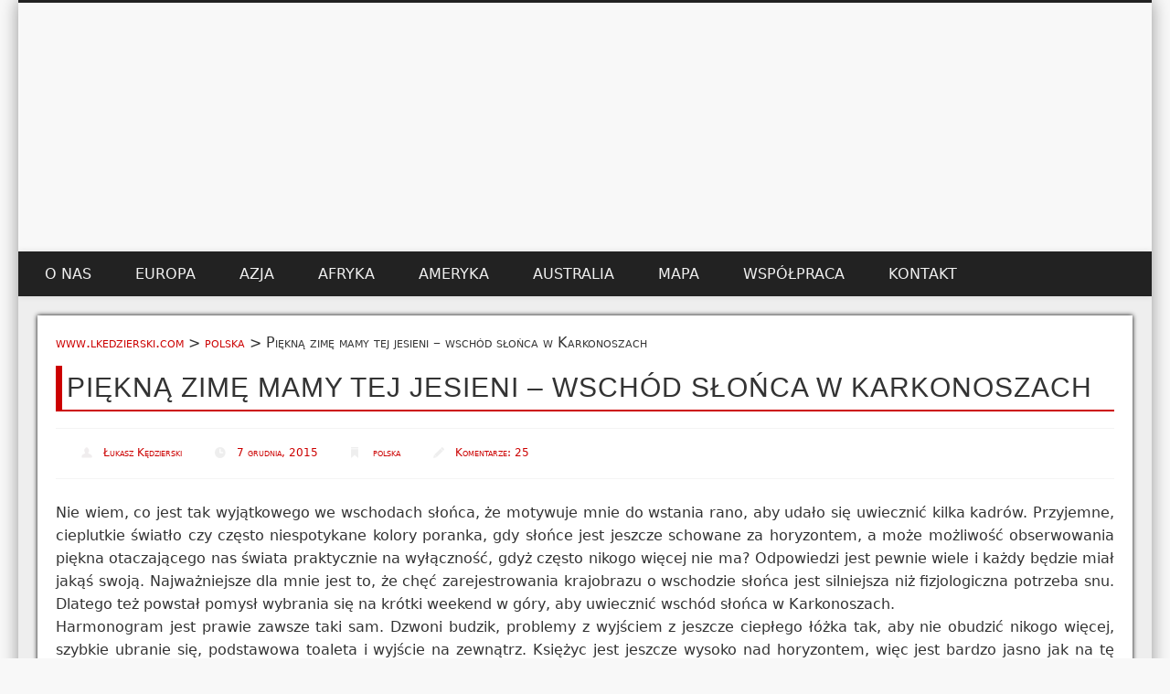

--- FILE ---
content_type: text/html; charset=UTF-8
request_url: https://www.lkedzierski.com/polska/zimowy-wschod-slonca-w-karkonoszach/
body_size: 28666
content:
<!DOCTYPE html><html lang="pl-PL"><head><meta charset="UTF-8" /><link data-optimized="2" rel="stylesheet" href="https://www.lkedzierski.com/wp-content/litespeed/css/fc39ea6dda4e6f02e139c72e97471693.css?ver=0a37b" /><meta name="viewport" content="width=device-width, initial-scale=1.0" /><meta http-equiv="X-UA-Compatible" content="IE=9" /><link rel="profile" href="https://gmpg.org/xfn/11" /><link rel="pingback" href="https://www.lkedzierski.com/xmlrpc.php" /><link href="https://www.lkedzierski.com/favicon.ico" rel="shortcut icon" type="image/x-icon" /><meta name='robots' content='index, follow, max-image-preview:large, max-snippet:-1, max-video-preview:-1' /><title>Zimowy wschód słońca w Karkonoszach - [GALERIA ZDJĘĆ]</title><meta name="description" content="Wschód słońca w Karkonoszach to piękna rzecz. Niestety nie zawsze trafią się idealne warunki, lecz jak już wystąpią, to jest kosmos Zapraszam" /><link rel="canonical" href="https://www.lkedzierski.com/polska/zimowy-wschod-slonca-w-karkonoszach/" /><meta property="og:locale" content="pl_PL" /><meta property="og:type" content="article" /><meta property="og:title" content="Zimowy wschód słońca w Karkonoszach - [GALERIA ZDJĘĆ]" /><meta property="og:description" content="Wschód słońca w Karkonoszach to piękna rzecz. Niestety nie zawsze trafią się idealne warunki, lecz jak już wystąpią, to jest kosmos Zapraszam" /><meta property="og:url" content="https://www.lkedzierski.com/polska/zimowy-wschod-slonca-w-karkonoszach/" /><meta property="og:site_name" content="Łukasz Kędzierski - podróże i fotografia" /><meta property="article:publisher" content="https://www.facebook.com/lkedzierskicom/" /><meta property="article:author" content="https://www.facebook.com/lkedzierskicom/" /><meta property="article:published_time" content="2015-12-06T23:01:35+00:00" /><meta property="article:modified_time" content="2020-03-08T14:44:37+00:00" /><meta property="og:image" content="https://www.lkedzierski.com/photos/2015/12/karkonosze-sniezka-sunrise-07.jpg" /><meta property="og:image:width" content="1240" /><meta property="og:image:height" content="824" /><meta property="og:image:type" content="image/jpeg" /><meta name="author" content="Łukasz Kędzierski" /><meta name="twitter:card" content="summary_large_image" /><meta name="twitter:image" content="https://www.lkedzierski.com/photos/2015/12/karkonosze-sniezka-sunrise-13.jpg" /><meta name="twitter:creator" content="@https://www.twitter.com/lkedzierskicom" /><meta name="twitter:site" content="@lkedzierskicom" /><meta name="twitter:label1" content="Napisane przez" /><meta name="twitter:data1" content="Łukasz Kędzierski" /><meta name="twitter:label2" content="Szacowany czas czytania" /><meta name="twitter:data2" content="3 minuty" /> <script type="application/ld+json" class="yoast-schema-graph">{"@context":"https://schema.org","@graph":[{"@type":"Article","@id":"https://www.lkedzierski.com/polska/zimowy-wschod-slonca-w-karkonoszach/#article","isPartOf":{"@id":"https://www.lkedzierski.com/polska/zimowy-wschod-slonca-w-karkonoszach/"},"author":{"name":"Łukasz Kędzierski","@id":"https://www.lkedzierski.com/#/schema/person/7d31d96ae3548f7ebc0607cd09236b54"},"headline":"Piękną zimę mamy tej jesieni – wschód słońca w Karkonoszach","datePublished":"2015-12-06T23:01:35+00:00","dateModified":"2020-03-08T14:44:37+00:00","mainEntityOfPage":{"@id":"https://www.lkedzierski.com/polska/zimowy-wschod-slonca-w-karkonoszach/"},"wordCount":513,"commentCount":25,"publisher":{"@id":"https://www.lkedzierski.com/#/schema/person/7d31d96ae3548f7ebc0607cd09236b54"},"image":{"@id":"https://www.lkedzierski.com/polska/zimowy-wschod-slonca-w-karkonoszach/#primaryimage"},"thumbnailUrl":"https://www.lkedzierski.com/photos/2015/12/panorama-karkonosze-wschod-slonca.jpg","keywords":["europa","karkonosze","Polska na weekend","wschód słońca"],"articleSection":["polska"],"inLanguage":"pl-PL","potentialAction":[{"@type":"CommentAction","name":"Comment","target":["https://www.lkedzierski.com/polska/zimowy-wschod-slonca-w-karkonoszach/#respond"]}]},{"@type":"WebPage","@id":"https://www.lkedzierski.com/polska/zimowy-wschod-slonca-w-karkonoszach/","url":"https://www.lkedzierski.com/polska/zimowy-wschod-slonca-w-karkonoszach/","name":"Zimowy wschód słońca w Karkonoszach - [GALERIA ZDJĘĆ]","isPartOf":{"@id":"https://www.lkedzierski.com/#website"},"primaryImageOfPage":{"@id":"https://www.lkedzierski.com/polska/zimowy-wschod-slonca-w-karkonoszach/#primaryimage"},"image":{"@id":"https://www.lkedzierski.com/polska/zimowy-wschod-slonca-w-karkonoszach/#primaryimage"},"thumbnailUrl":"https://www.lkedzierski.com/photos/2015/12/panorama-karkonosze-wschod-slonca.jpg","datePublished":"2015-12-06T23:01:35+00:00","dateModified":"2020-03-08T14:44:37+00:00","description":"Wschód słońca w Karkonoszach to piękna rzecz. Niestety nie zawsze trafią się idealne warunki, lecz jak już wystąpią, to jest kosmos Zapraszam","breadcrumb":{"@id":"https://www.lkedzierski.com/polska/zimowy-wschod-slonca-w-karkonoszach/#breadcrumb"},"inLanguage":"pl-PL","potentialAction":[{"@type":"ReadAction","target":["https://www.lkedzierski.com/polska/zimowy-wschod-slonca-w-karkonoszach/"]}]},{"@type":"ImageObject","inLanguage":"pl-PL","@id":"https://www.lkedzierski.com/polska/zimowy-wschod-slonca-w-karkonoszach/#primaryimage","url":"https://www.lkedzierski.com/photos/2015/12/panorama-karkonosze-wschod-slonca.jpg","contentUrl":"https://www.lkedzierski.com/photos/2015/12/panorama-karkonosze-wschod-slonca.jpg","width":1240,"height":298,"caption":"panorama karkonosze wschód słońca"},{"@type":"BreadcrumbList","@id":"https://www.lkedzierski.com/polska/zimowy-wschod-slonca-w-karkonoszach/#breadcrumb","itemListElement":[{"@type":"ListItem","position":1,"name":"www.lkedzierski.com","item":"https://www.lkedzierski.com/"},{"@type":"ListItem","position":2,"name":"polska","item":"https://www.lkedzierski.com/polska/"},{"@type":"ListItem","position":3,"name":"Piękną zimę mamy tej jesieni – wschód słońca w Karkonoszach"}]},{"@type":"WebSite","@id":"https://www.lkedzierski.com/#website","url":"https://www.lkedzierski.com/","name":"Łukasz Kędzierski - podróże i fotografia","description":"","publisher":{"@id":"https://www.lkedzierski.com/#/schema/person/7d31d96ae3548f7ebc0607cd09236b54"},"potentialAction":[{"@type":"SearchAction","target":{"@type":"EntryPoint","urlTemplate":"https://www.lkedzierski.com/?s={search_term_string}"},"query-input":"required name=search_term_string"}],"inLanguage":"pl-PL"},{"@type":["Person","Organization"],"@id":"https://www.lkedzierski.com/#/schema/person/7d31d96ae3548f7ebc0607cd09236b54","name":"Łukasz Kędzierski","image":{"@type":"ImageObject","inLanguage":"pl-PL","@id":"https://www.lkedzierski.com/#/schema/person/image/","url":"https://www.lkedzierski.com/photos/2018/01/lukasz-seul-skrzydla.jpg","contentUrl":"https://www.lkedzierski.com/photos/2018/01/lukasz-seul-skrzydla.jpg","width":1240,"height":827,"caption":"Łukasz Kędzierski"},"logo":{"@id":"https://www.lkedzierski.com/#/schema/person/image/"},"description":"Łukasz Kędzierski - etatowy miłośnik podróży z plecakiem i aparatem. Nieustannie patrzy na świat przez wizjer aparatu, aby uchwycić piękno otaczającego nas świata. Zafascynowany Azją Południowo-Wschodnią, którą nie może się nacieszyć i dlatego ciągle tam wraca. Wspinaczka, buldering, jaskinie, kanioning oraz nurkowanie często przewijają się przez jego wyjazdy. Pokazuje, że można podróżować z małym dzieckiem, bo to nic trudnego - wystarczy chcieć -&gt; www.lukaszkedzierski.com","sameAs":["https://www.lkedzierski.com/","https://www.facebook.com/lkedzierskicom/","https://www.instagram.com/lkedzierskicom/","https://twitter.com/https://www.twitter.com/lkedzierskicom","https://www.youtube.com/c/LkedzierskiCom/"]}]}</script> <link rel='dns-prefetch' href='//connect.facebook.net' /><link rel="alternate" type="application/rss+xml" title="Łukasz Kędzierski - podróże i fotografia &raquo; Kanał z wpisami" href="https://www.lkedzierski.com/feed/" /><link rel="alternate" type="application/rss+xml" title="Łukasz Kędzierski - podróże i fotografia &raquo; Kanał z komentarzami" href="https://www.lkedzierski.com/comments/feed/" /><link rel="alternate" type="application/rss+xml" title="Łukasz Kędzierski - podróże i fotografia &raquo; Piękną zimę mamy tej jesieni – wschód słońca w Karkonoszach Kanał z komentarzami" href="https://www.lkedzierski.com/polska/zimowy-wschod-slonca-w-karkonoszach/feed/" /><style type="text/css">img.wp-smiley,
img.emoji {
	display: inline !important;
	border: none !important;
	box-shadow: none !important;
	height: 1em !important;
	width: 1em !important;
	margin: 0 0.07em !important;
	vertical-align: -0.1em !important;
	background: none !important;
	padding: 0 !important;
}</style><style id='global-styles-inline-css' type='text/css'>body{--wp--preset--color--black: #000000;--wp--preset--color--cyan-bluish-gray: #abb8c3;--wp--preset--color--white: #ffffff;--wp--preset--color--pale-pink: #f78da7;--wp--preset--color--vivid-red: #cf2e2e;--wp--preset--color--luminous-vivid-orange: #ff6900;--wp--preset--color--luminous-vivid-amber: #fcb900;--wp--preset--color--light-green-cyan: #7bdcb5;--wp--preset--color--vivid-green-cyan: #00d084;--wp--preset--color--pale-cyan-blue: #8ed1fc;--wp--preset--color--vivid-cyan-blue: #0693e3;--wp--preset--color--vivid-purple: #9b51e0;--wp--preset--gradient--vivid-cyan-blue-to-vivid-purple: linear-gradient(135deg,rgba(6,147,227,1) 0%,rgb(155,81,224) 100%);--wp--preset--gradient--light-green-cyan-to-vivid-green-cyan: linear-gradient(135deg,rgb(122,220,180) 0%,rgb(0,208,130) 100%);--wp--preset--gradient--luminous-vivid-amber-to-luminous-vivid-orange: linear-gradient(135deg,rgba(252,185,0,1) 0%,rgba(255,105,0,1) 100%);--wp--preset--gradient--luminous-vivid-orange-to-vivid-red: linear-gradient(135deg,rgba(255,105,0,1) 0%,rgb(207,46,46) 100%);--wp--preset--gradient--very-light-gray-to-cyan-bluish-gray: linear-gradient(135deg,rgb(238,238,238) 0%,rgb(169,184,195) 100%);--wp--preset--gradient--cool-to-warm-spectrum: linear-gradient(135deg,rgb(74,234,220) 0%,rgb(151,120,209) 20%,rgb(207,42,186) 40%,rgb(238,44,130) 60%,rgb(251,105,98) 80%,rgb(254,248,76) 100%);--wp--preset--gradient--blush-light-purple: linear-gradient(135deg,rgb(255,206,236) 0%,rgb(152,150,240) 100%);--wp--preset--gradient--blush-bordeaux: linear-gradient(135deg,rgb(254,205,165) 0%,rgb(254,45,45) 50%,rgb(107,0,62) 100%);--wp--preset--gradient--luminous-dusk: linear-gradient(135deg,rgb(255,203,112) 0%,rgb(199,81,192) 50%,rgb(65,88,208) 100%);--wp--preset--gradient--pale-ocean: linear-gradient(135deg,rgb(255,245,203) 0%,rgb(182,227,212) 50%,rgb(51,167,181) 100%);--wp--preset--gradient--electric-grass: linear-gradient(135deg,rgb(202,248,128) 0%,rgb(113,206,126) 100%);--wp--preset--gradient--midnight: linear-gradient(135deg,rgb(2,3,129) 0%,rgb(40,116,252) 100%);--wp--preset--duotone--dark-grayscale: url('#wp-duotone-dark-grayscale');--wp--preset--duotone--grayscale: url('#wp-duotone-grayscale');--wp--preset--duotone--purple-yellow: url('#wp-duotone-purple-yellow');--wp--preset--duotone--blue-red: url('#wp-duotone-blue-red');--wp--preset--duotone--midnight: url('#wp-duotone-midnight');--wp--preset--duotone--magenta-yellow: url('#wp-duotone-magenta-yellow');--wp--preset--duotone--purple-green: url('#wp-duotone-purple-green');--wp--preset--duotone--blue-orange: url('#wp-duotone-blue-orange');--wp--preset--font-size--small: 13px;--wp--preset--font-size--medium: 20px;--wp--preset--font-size--large: 36px;--wp--preset--font-size--x-large: 42px;--wp--preset--spacing--20: 0.44rem;--wp--preset--spacing--30: 0.67rem;--wp--preset--spacing--40: 1rem;--wp--preset--spacing--50: 1.5rem;--wp--preset--spacing--60: 2.25rem;--wp--preset--spacing--70: 3.38rem;--wp--preset--spacing--80: 5.06rem;}:where(.is-layout-flex){gap: 0.5em;}body .is-layout-flow > .alignleft{float: left;margin-inline-start: 0;margin-inline-end: 2em;}body .is-layout-flow > .alignright{float: right;margin-inline-start: 2em;margin-inline-end: 0;}body .is-layout-flow > .aligncenter{margin-left: auto !important;margin-right: auto !important;}body .is-layout-constrained > .alignleft{float: left;margin-inline-start: 0;margin-inline-end: 2em;}body .is-layout-constrained > .alignright{float: right;margin-inline-start: 2em;margin-inline-end: 0;}body .is-layout-constrained > .aligncenter{margin-left: auto !important;margin-right: auto !important;}body .is-layout-constrained > :where(:not(.alignleft):not(.alignright):not(.alignfull)){max-width: var(--wp--style--global--content-size);margin-left: auto !important;margin-right: auto !important;}body .is-layout-constrained > .alignwide{max-width: var(--wp--style--global--wide-size);}body .is-layout-flex{display: flex;}body .is-layout-flex{flex-wrap: wrap;align-items: center;}body .is-layout-flex > *{margin: 0;}:where(.wp-block-columns.is-layout-flex){gap: 2em;}.has-black-color{color: var(--wp--preset--color--black) !important;}.has-cyan-bluish-gray-color{color: var(--wp--preset--color--cyan-bluish-gray) !important;}.has-white-color{color: var(--wp--preset--color--white) !important;}.has-pale-pink-color{color: var(--wp--preset--color--pale-pink) !important;}.has-vivid-red-color{color: var(--wp--preset--color--vivid-red) !important;}.has-luminous-vivid-orange-color{color: var(--wp--preset--color--luminous-vivid-orange) !important;}.has-luminous-vivid-amber-color{color: var(--wp--preset--color--luminous-vivid-amber) !important;}.has-light-green-cyan-color{color: var(--wp--preset--color--light-green-cyan) !important;}.has-vivid-green-cyan-color{color: var(--wp--preset--color--vivid-green-cyan) !important;}.has-pale-cyan-blue-color{color: var(--wp--preset--color--pale-cyan-blue) !important;}.has-vivid-cyan-blue-color{color: var(--wp--preset--color--vivid-cyan-blue) !important;}.has-vivid-purple-color{color: var(--wp--preset--color--vivid-purple) !important;}.has-black-background-color{background-color: var(--wp--preset--color--black) !important;}.has-cyan-bluish-gray-background-color{background-color: var(--wp--preset--color--cyan-bluish-gray) !important;}.has-white-background-color{background-color: var(--wp--preset--color--white) !important;}.has-pale-pink-background-color{background-color: var(--wp--preset--color--pale-pink) !important;}.has-vivid-red-background-color{background-color: var(--wp--preset--color--vivid-red) !important;}.has-luminous-vivid-orange-background-color{background-color: var(--wp--preset--color--luminous-vivid-orange) !important;}.has-luminous-vivid-amber-background-color{background-color: var(--wp--preset--color--luminous-vivid-amber) !important;}.has-light-green-cyan-background-color{background-color: var(--wp--preset--color--light-green-cyan) !important;}.has-vivid-green-cyan-background-color{background-color: var(--wp--preset--color--vivid-green-cyan) !important;}.has-pale-cyan-blue-background-color{background-color: var(--wp--preset--color--pale-cyan-blue) !important;}.has-vivid-cyan-blue-background-color{background-color: var(--wp--preset--color--vivid-cyan-blue) !important;}.has-vivid-purple-background-color{background-color: var(--wp--preset--color--vivid-purple) !important;}.has-black-border-color{border-color: var(--wp--preset--color--black) !important;}.has-cyan-bluish-gray-border-color{border-color: var(--wp--preset--color--cyan-bluish-gray) !important;}.has-white-border-color{border-color: var(--wp--preset--color--white) !important;}.has-pale-pink-border-color{border-color: var(--wp--preset--color--pale-pink) !important;}.has-vivid-red-border-color{border-color: var(--wp--preset--color--vivid-red) !important;}.has-luminous-vivid-orange-border-color{border-color: var(--wp--preset--color--luminous-vivid-orange) !important;}.has-luminous-vivid-amber-border-color{border-color: var(--wp--preset--color--luminous-vivid-amber) !important;}.has-light-green-cyan-border-color{border-color: var(--wp--preset--color--light-green-cyan) !important;}.has-vivid-green-cyan-border-color{border-color: var(--wp--preset--color--vivid-green-cyan) !important;}.has-pale-cyan-blue-border-color{border-color: var(--wp--preset--color--pale-cyan-blue) !important;}.has-vivid-cyan-blue-border-color{border-color: var(--wp--preset--color--vivid-cyan-blue) !important;}.has-vivid-purple-border-color{border-color: var(--wp--preset--color--vivid-purple) !important;}.has-vivid-cyan-blue-to-vivid-purple-gradient-background{background: var(--wp--preset--gradient--vivid-cyan-blue-to-vivid-purple) !important;}.has-light-green-cyan-to-vivid-green-cyan-gradient-background{background: var(--wp--preset--gradient--light-green-cyan-to-vivid-green-cyan) !important;}.has-luminous-vivid-amber-to-luminous-vivid-orange-gradient-background{background: var(--wp--preset--gradient--luminous-vivid-amber-to-luminous-vivid-orange) !important;}.has-luminous-vivid-orange-to-vivid-red-gradient-background{background: var(--wp--preset--gradient--luminous-vivid-orange-to-vivid-red) !important;}.has-very-light-gray-to-cyan-bluish-gray-gradient-background{background: var(--wp--preset--gradient--very-light-gray-to-cyan-bluish-gray) !important;}.has-cool-to-warm-spectrum-gradient-background{background: var(--wp--preset--gradient--cool-to-warm-spectrum) !important;}.has-blush-light-purple-gradient-background{background: var(--wp--preset--gradient--blush-light-purple) !important;}.has-blush-bordeaux-gradient-background{background: var(--wp--preset--gradient--blush-bordeaux) !important;}.has-luminous-dusk-gradient-background{background: var(--wp--preset--gradient--luminous-dusk) !important;}.has-pale-ocean-gradient-background{background: var(--wp--preset--gradient--pale-ocean) !important;}.has-electric-grass-gradient-background{background: var(--wp--preset--gradient--electric-grass) !important;}.has-midnight-gradient-background{background: var(--wp--preset--gradient--midnight) !important;}.has-small-font-size{font-size: var(--wp--preset--font-size--small) !important;}.has-medium-font-size{font-size: var(--wp--preset--font-size--medium) !important;}.has-large-font-size{font-size: var(--wp--preset--font-size--large) !important;}.has-x-large-font-size{font-size: var(--wp--preset--font-size--x-large) !important;}
.wp-block-navigation a:where(:not(.wp-element-button)){color: inherit;}
:where(.wp-block-columns.is-layout-flex){gap: 2em;}
.wp-block-pullquote{font-size: 1.5em;line-height: 1.6;}</style><style id='akismet-widget-style-inline-css' type='text/css'>.a-stats {
				--akismet-color-mid-green: #357b49;
				--akismet-color-white: #fff;
				--akismet-color-light-grey: #f6f7f7;

				max-width: 350px;
				width: auto;
			}

			.a-stats * {
				all: unset;
				box-sizing: border-box;
			}

			.a-stats strong {
				font-weight: 600;
			}

			.a-stats a.a-stats__link,
			.a-stats a.a-stats__link:visited,
			.a-stats a.a-stats__link:active {
				background: var(--akismet-color-mid-green);
				border: none;
				box-shadow: none;
				border-radius: 8px;
				color: var(--akismet-color-white);
				cursor: pointer;
				display: block;
				font-family: -apple-system, BlinkMacSystemFont, 'Segoe UI', 'Roboto', 'Oxygen-Sans', 'Ubuntu', 'Cantarell', 'Helvetica Neue', sans-serif;
				font-weight: 500;
				padding: 12px;
				text-align: center;
				text-decoration: none;
				transition: all 0.2s ease;
			}

			/* Extra specificity to deal with TwentyTwentyOne focus style */
			.widget .a-stats a.a-stats__link:focus {
				background: var(--akismet-color-mid-green);
				color: var(--akismet-color-white);
				text-decoration: none;
			}

			.a-stats a.a-stats__link:hover {
				filter: brightness(110%);
				box-shadow: 0 4px 12px rgba(0, 0, 0, 0.06), 0 0 2px rgba(0, 0, 0, 0.16);
			}

			.a-stats .count {
				color: var(--akismet-color-white);
				display: block;
				font-size: 1.5em;
				line-height: 1.4;
				padding: 0 13px;
				white-space: nowrap;
			}</style><style id='yarpp-thumbnails-inline-css' type='text/css'>.yarpp-thumbnails-horizontal .yarpp-thumbnail {width: 130px;height: 170px;margin: 5px;margin-left: 0px;}.yarpp-thumbnail > img, .yarpp-thumbnail-default {width: 120px;height: 120px;margin: 5px;}.yarpp-thumbnails-horizontal .yarpp-thumbnail-title {margin: 7px;margin-top: 0px;width: 120px;}.yarpp-thumbnail-default > img {min-height: 120px;min-width: 120px;}</style><style id='rocket-lazyload-inline-css' type='text/css'>.rll-youtube-player{position:relative;padding-bottom:56.23%;height:0;overflow:hidden;max-width:100%;}.rll-youtube-player:focus-within{outline: 2px solid currentColor;outline-offset: 5px;}.rll-youtube-player iframe{position:absolute;top:0;left:0;width:100%;height:100%;z-index:100;background:0 0}.rll-youtube-player img{bottom:0;display:block;left:0;margin:auto;max-width:100%;width:100%;position:absolute;right:0;top:0;border:none;height:auto;-webkit-transition:.4s all;-moz-transition:.4s all;transition:.4s all}.rll-youtube-player img:hover{-webkit-filter:brightness(75%)}.rll-youtube-player .play{height:100%;width:100%;left:0;top:0;position:absolute;background:url(https://www.lkedzierski.com/wp-content/plugins/rocket-lazy-load/assets/img/youtube.png) no-repeat center;background-color: transparent !important;cursor:pointer;border:none;}</style><!--[if lt IE 9]> <script src="https://www.lkedzierski.com/wp-content/themes/pinboard/scripts/html5.js" type="text/javascript"></script> <![endif]--> <script type='text/javascript' src='https://www.lkedzierski.com/wp-includes/js/jquery/jquery.min.js?ver=3.6.1' id='jquery-core-js'></script> <link rel="https://api.w.org/" href="https://www.lkedzierski.com/wp-json/" /><link rel="alternate" type="application/json" href="https://www.lkedzierski.com/wp-json/wp/v2/posts/8576" /><link rel="EditURI" type="application/rsd+xml" title="RSD" href="https://www.lkedzierski.com/xmlrpc.php?rsd" /><link rel="wlwmanifest" type="application/wlwmanifest+xml" href="https://www.lkedzierski.com/wp-includes/wlwmanifest.xml" /><link rel='shortlink' href='https://www.lkedzierski.com/?p=8576' /><link rel="alternate" type="application/json+oembed" href="https://www.lkedzierski.com/wp-json/oembed/1.0/embed?url=https%3A%2F%2Fwww.lkedzierski.com%2Fpolska%2Fzimowy-wschod-slonca-w-karkonoszach%2F" /><link rel="alternate" type="text/xml+oembed" href="https://www.lkedzierski.com/wp-json/oembed/1.0/embed?url=https%3A%2F%2Fwww.lkedzierski.com%2Fpolska%2Fzimowy-wschod-slonca-w-karkonoszach%2F&#038;format=xml" /><meta name="ICBM" content="50.7374344, 15.7146549" /><meta name="dcterms.title" content="Łukasz Kędzierski - podróże i fotografia - Piękną zimę mamy tej jesieni – wschód słońca w Karkonoszach" /><meta name="geo.position" content="50.7374344;15.7146549" /><style type="text/css">@media screen and (max-width: 760px) {
			#sidebar {
				display: none;
			}
		}
				@media screen and (max-width: 760px) {
			#footer-area {
				display: none;
			}
		}
					#header {
			border-color: #222222;
		}
		#access {
			background: #222222;
		}
		@media screen and (max-width: 760px) {
			#access {
				background: none;
			}
		}
								#footer-area {
			background: #222222;
		}
				#copyright {
			background: #222222;
		}
				body,
		#slider .entry-title,
		.page-title,
		#sidebar-wide .widget-title,
		#sidebar-boxes .widget-title,
		#sidebar-footer-wide .widget-title {
			font-family:Tahoma, "DejaVu Sans", sans-serif;
		}
		h1, h2, h3, h4, h5, h6,
		#site-title,
		#site-description,
		.entry-title,
		#comments-title,
		#reply-title,
		.widget-title {
			font-family:"Trebuchet MS", "Bitstream Vera Sans", sans-serif;
		}
		.entry-content {
			font-family:Geneva, Verdana, "DejaVu Sans", sans-serif;
		}
				body {
			font-size:16.00px;
			line-height:1.20em;
		}
				h1,
		.single .entry-title,
		.page .entry-title,
		.error404 .entry-title {
			font-size:30.00px;
			line-height:1.62em;
		}
				h2,
		.entry-title {
			font-size:28.00px;
			line-height:1.62em;
		}
				h3,
		.twocol .entry-title,
		.threecol .entry-title {
			font-size:26.00px;
			line-height:1.62em;
		}
				h4,
		.fourcol .entry-title {
			font-size:24.00px;
			line-height:1.62em;
		}
					.entry-content {
			font-size:16.00px;
			line-height:1.62em;
		}
		@media screen and (max-width: 640px) {
			.entry-content {
				font-size:16.00px;
				line-height:1.20em;
			}
		}
										a {
			color:#cc0000;
		}
				a:hover {
			color:#cc0000;
		}
								.widget-area a {
			color:#222222;
		}
							#copyright a {
			color:#cc0000;
		}
		.facebook-responsive {
    overflow:hidden;
    padding-bottom:56.25%;
    position:relative;
    height:0;
}

.facebook-responsive iframe {
    left:0;
    top:0;
    height:100%;
    width:100%;
    position:absolute;
}

.googlemap {
        position: relative;
        padding-bottom: 75%; /* 4:3 ratio*/
        height: 0;
        overflow: hidden;
}

.googlemap iframe {
    position: absolute;
    top: 0;
    left: 0;
    width: 100% !important;
    height: 100% !important;
}

body {	background:#f8f8f8;}

.link{
margin: 10px 0px 10px 0px;
padding: 40px 30px 30px 60px;
letter-spacing: 1px;
font-size:18px;
background: #f9f9f9;
border: 1px solid #aaa;
}



.textwidget{ color: black; font-size:12px; text-align: justify;}
.textwidget a {color: #cc0000;}

.tips{
	padding: 16px;
	margin: 24px 0px 24px 0px;
	border-radius: 5px;
        border: 2px solid #cc0000;
background: #f9f9f9;
}

#access li ul {
 font-weight: 400;
 text-transform: uppercase;
}
#access ul {
 font-weight: 400;
 text-transform: uppercase;
}

.page-title
{
	font-size:32px;
	font-style:normal;
        font-weight: bold;
	padding: 1px;
	letter-spacing: 1px;
        text-transform: uppercase;
}
.category-description {
	margin-top: 4px;
        color: black;
text-align: justify;
}
#current-location{background: #f8f8f8; border-bottom: 1px solid #cc0000}

.aligncenter {
	margin:10px auto;
}
/*KOMENTARZE*/
#comments-title {margin: 0px;}
.comment-body { padding: 10px; margin-bottom: 5px; box-shadow: 0 0 5px rgba(0, 0, 0, .5);}
.comment .avatar {float: left; padding: 5px; margin: 0;}
.comment .fn {margin: 5px;}
.comment-meta { margin-bottom: 18px; font-size: 10px;}
a.comment-reply-link {margin: 0px; border-radius: 5px; float: right;}
.comment-body p{ padding: 10px; margin-top: 15px; }
.comment-body img{ padding: 0px; margin: 0px; width: 50px; height: 50px;}
.commentlist .children {margin: 0px 0 0 40px;}
.navigation { margin: 5px;}

.entry {box-shadow: 0 0 5px rgba(0, 0, 0, 1);}

#recentcomments {color: #cc0000; font-size: 12px;}
.recentcomments a.url {color: #cc0000 !important;}


.bsk_posts_gmap_results{min-height: 600px;}
.entry-summary p {
	margin:0;
text-align: justify;
}

.tagcloud a {
	/*position: relative;*/
	display: inline-block;
	margin: 1px;
	/*	padding: 1px 6px 1px 18px;
	background: yellow;
	background:-moz-linear-gradient(#fff, #fcfcfc);
	background:-webkit-linear-gradient(#fff, #fcfcfc);
	background:-o-linear-gradient(#fff, #fcfcfc);
	background:-ms-linear-gradient(#fff, #fcfcfc);
	background:linear-gradient(#fff, #fcfcfc);
	border-radius:4px;
	box-shadow:0 1px 1px rgba(0, 0, 0, .2);
	color: #333;
	font-size: 12px !important;*/
}
#footer-area .tagcloud a {
	/*background:#444;
	background:-moz-linear-gradient(#444, #333);
	background:-webkit-linear-gradient(#444, #333);
	background:-o-linear-gradient(#444, #333);
	background:-ms-linear-gradient(#444, #333);
	background:linear-gradient(#444, #333);
	border-radius:4px;
	box-shadow:0 1px 1px rgba(255, 255, 255, .2);*/
	color: #CCC;
}

#footer-area{text-align: justify;}
.widget_tag_cloud {text-align: justify;}
.tagcloud {margin: 5px 0px 10px 0px;}

/* SZUKAJ START*/
.widget-area #s {     border: 1px solid #222222;}
/* SZUKAJ END*/

p {
font-size: 16px;
margin-bottom: 16px;
}

table {margin-bottom: 12px;}
.fourcol {	width:22%;}
.threefourthcol {	width:78%;}
.widget-area li ul 
{	
       margin-left:20px;         
       font-variant: small-caps; 
}
.widget-area li {
	padding: 4px 0px 0px 5px;
	margin:0;
	/*border-bottom:#cc0000 1px solid;*/
        font-variant: small-caps;
        font-size: 16px;
}
.widget-area a:hover ,
.widget-area a:focus{
	color:#cc0000;
}

#sidebar-right .widget {	margin:2px; color: #111111;}
.twocol {	width: 98.5%;	}
.page-template-template-sidebar-content-sidebar-php #sidebar-right {
	width:42.75%;
}

.widget-title, .entry-title {
	display:block;
/*       background-color:#222222;*/
	padding-left: 5px;
	letter-spacing: 1px;
	border-left: 7px solid #cc0000;
	/*color:#eee;
	border-bottom: 1px solid white;*/
        text-transform: uppercase;
        border-bottom: 2px solid #c00;
}
/*.entry-title a{ color: #eee;}*/
.entry-title a:hover {
	color: #cc0000;
	text-decoration:underline;

}
.entry-meta, .entry-meta a {
       font-variant: small-caps; 
	color: #cc0000;
}


#slider {margin: 20px 0 20px 0; background: #646464!important;}

#slider .entry-title {
	display: none;
	position:absolute;
	right:0;
        top: 5%;
        padding:0px;
	z-index:1;
	float:right;
	float:right;
	margin:0px;
/*font-family: "Open Sans",sans-serif;*/
	font-size:15px;
       background:#333333;

}

.flex-control-nav li a.flex-active,
.flex-control-nav li a:hover {
	background:#cc0000;
}
.wp-caption-text {
	margin-top: 5px;
        padding: 5px;
	color:#000000;
	text-align:left;
        font-style: italic ;
}
.wp-caption {  padding: 0px; max-width: 100%;}

#site-title {
margin:0;
line-height:0;
float:left;
}	


#social-media-icons {
        display: none;
	float: none;
	margin-top: 0px;
}

#header input#s {display: none;}
#header #searchform {float:none;}


#access .menu a:hover {
	background:#555;
        color:#cc0000;
}
#footer-area { 
 background: #222;
}
#footer { background: #222222;}
#footer-area li a{
	color:#ccc;
}
#footer-area .tagcloud a:hover {
	/*color:#CCC;*/
	color: #cc0000;
	text-decoration:underline;
}

#footer-area .widget-title {	border-bottom: 1px solid white;}
#access a:hover,
#access li.current_page_item  a,
#access li.current-menu-item  a {
background:#111;
	color:#cc0000;
	text-decoration:underline;
}

#access .menu a:hover {
background:#111;
}
#access a{
	background:#222222;
       /* padding: 15px 15px;*/
}

#more
{
        color:#FFFFFF;
        font-variant: small-caps; 
	letter-spacing: 1px;
        background: #222222;
        padding-left: 1px;
}
#breadcrumbs {        font-variant: small-caps; }


#sidebar-footer-wide {
    margin: 0px;
    border: 0px;
    padding-right: 0px;
    padding-left: 0px;
}

h2{ 
letter-spacing: 1px;
border-bottom: 3px solid #cc0000;
margin-top: 35px;
text-transform: uppercase;
}

.locationinfo post-location-info {width: 500px;}
.locationinfo.post-location-info img {width: 280px; height: 55px;}
.storycontent p{font-size: 12px;}


.widget-area #form-wysija-3
{     
height: 230px;
border: 1px solid #222222;
text-align: justify;
padding: 4px;
background-color: #888888;
color: #222222;
background: url(https://www.lkedzierski.com/photos/2016/10/newsletter-boat.jpg ) no-repeat 0px 0px;
}
.widget_wysija_cont
{
    background: url(https://www.lkedzierski.com/photos/2016/10/chorwacja-pag-metajna-15.jpg);
    text-align: justify;
    padding: 10px;
    color: #222;
}
#form-wysija-shortcode5807f680ab201-3.widget_wysija.shortcode_wysija
{
background-color: red;
}

.widget_wysija_cont shortcode_wysija
{
background-color: red;
}

.widget_wysija .wysija-submit, .widget_wysija .wysija-paragraph { display: inline;}
.widget_wysija .wysija-submit { border: 1px solid #000; border-radius: 0px; font-size: 18px;}</style><style type="text/css">.recentcomments a{display:inline !important;padding:0 !important;margin:0 !important;}</style><style type="text/css">#site-title .home,
	#site-description {
		position:absolute !important;
		clip:rect(1px, 1px, 1px, 1px);
	}</style><noscript><style id="rocket-lazyload-nojs-css">.rll-youtube-player, [data-lazy-src]{display:none !important;}</style></noscript>
 <script src="[data-uri]" defer></script>  <script src="[data-uri]" defer></script> </head><body data-rsssl=1 class="post-template-default single single-post postid-8576 single-format-standard"><noscript><iframe src="https://www.googletagmanager.com/ns.html?id=GTM-KJS76T7"
height="0" width="0" style="display:none;visibility:hidden"></iframe></noscript><div id="fb-root"></div><div id="wrapper"><header id="header"><h1 id="site-title">
<a href="https://www.lkedzierski.com/" rel="home">
<img src="data:image/svg+xml,%3Csvg%20xmlns='http://www.w3.org/2000/svg'%20viewBox='0%200%201240%20272'%3E%3C/svg%3E" alt="Łukasz Kędzierski &#8211; podróże i fotografia" width="1240" height="272" data-lazy-src="https://www.lkedzierski.com/photos/2014/11/20141130-lkedzierski-baner1.jpg" /><noscript><img src="https://www.lkedzierski.com/photos/2014/11/20141130-lkedzierski-baner1.jpg" alt="Łukasz Kędzierski &#8211; podróże i fotografia" width="1240" height="272" /></noscript>
</a>
<a class="home" href="https://www.lkedzierski.com/" rel="home">Łukasz Kędzierski &#8211; podróże i fotografia</a></h1><div id="site-description"></div><form role="search" method="get" id="searchform" action="https://www.lkedzierski.com/" >
<input type="text" value="" placeholder="Szukaj na blogu&#8230;" name="s" id="s" />
<input type="submit" id="searchsubmit" value="Wyszukaj" /></form><div id="social-media-icons">
<a class="social-media-icon facebook" href="https://www.facebook.com/lkedzierskicom">Facebook</a>
<a class="social-media-icon twitter" href="https://www.twitter.com/lkedzierskicom">Twitter</a>
<a class="social-media-icon youtube" href="https://www.youtube.com/user/lkedzierskicom">Vimeo</a>
<a class="social-media-icon google-plus" href="https://plus.google.com/106680948147400758166">Google+</a></div><div class="clear"></div><nav id="access">
<a class="nav-show" href="#access">Show Navigation</a>
<a class="nav-hide" href="#nogo">Hide Navigation</a><div class="menu-menu_kontynenty-container"><ul id="menu-menu_kontynenty" class="menu"><li id="menu-item-7288" class="menu-item menu-item-type-post_type menu-item-object-page menu-item-has-children menu-item-7288"><a href="https://www.lkedzierski.com/kilka-slow-o-nas-nadia-aga-lukasz/">o nas</a><ul class="sub-menu"><li id="menu-item-6243" class="menu-item menu-item-type-post_type menu-item-object-page menu-item-6243"><a href="https://www.lkedzierski.com/kilka-slow-o-nas-nadia-aga-lukasz/">o nas</a></li><li id="menu-item-7213" class="menu-item menu-item-type-custom menu-item-object-custom menu-item-7213"><a href="https://www.lkedzierski.com/tag/nadia-w-podrozy/">Nadia w podróży</a></li><li id="menu-item-6244" class="menu-item menu-item-type-taxonomy menu-item-object-category menu-item-6244"><a href="https://www.lkedzierski.com/media/">media</a></li><li id="menu-item-11450" class="menu-item menu-item-type-taxonomy menu-item-object-category menu-item-11450"><a href="https://www.lkedzierski.com/poradnik/">poradnik</a></li><li id="menu-item-11449" class="menu-item menu-item-type-taxonomy menu-item-object-category menu-item-11449"><a href="https://www.lkedzierski.com/recenzje/">recenzje &amp; testy</a></li><li id="menu-item-6247" class="menu-item menu-item-type-post_type menu-item-object-page menu-item-6247"><a href="https://www.lkedzierski.com/wspolpraca/">współpraca</a></li><li id="menu-item-12837" class="menu-item menu-item-type-post_type menu-item-object-page menu-item-12837"><a href="https://www.lkedzierski.com/newsletter/">newsletter</a></li><li id="menu-item-12333" class="menu-item menu-item-type-post_type menu-item-object-page menu-item-12333"><a href="https://www.lkedzierski.com/kontakt/">kontakt</a></li><li id="menu-item-13184" class="menu-item menu-item-type-post_type menu-item-object-page menu-item-privacy-policy menu-item-13184"><a href="https://www.lkedzierski.com/polityka-prywatnosci/">Polityka prywatności</a></li></ul></li><li id="menu-item-6218" class="menu-item menu-item-type-custom menu-item-object-custom menu-item-has-children menu-item-6218"><a href="#">Europa</a><ul class="sub-menu"><li id="menu-item-19622" class="menu-item menu-item-type-taxonomy menu-item-object-category menu-item-19622"><a href="https://www.lkedzierski.com/albania/">albania</a></li><li id="menu-item-8153" class="menu-item menu-item-type-taxonomy menu-item-object-category menu-item-8153"><a href="https://www.lkedzierski.com/chorwacja/">chorwacja</a></li><li id="menu-item-18375" class="menu-item menu-item-type-taxonomy menu-item-object-category menu-item-18375"><a href="https://www.lkedzierski.com/czarnogora/">czarnogóra</a></li><li id="menu-item-6228" class="menu-item menu-item-type-taxonomy menu-item-object-category menu-item-6228"><a href="https://www.lkedzierski.com/czechy/">czechy</a></li><li id="menu-item-6229" class="menu-item menu-item-type-taxonomy menu-item-object-category menu-item-6229"><a href="https://www.lkedzierski.com/dania/">dania</a></li><li id="menu-item-6230" class="menu-item menu-item-type-taxonomy menu-item-object-category menu-item-6230"><a href="https://www.lkedzierski.com/francja/">francja</a></li><li id="menu-item-6231" class="menu-item menu-item-type-taxonomy menu-item-object-category menu-item-6231"><a href="https://www.lkedzierski.com/grecja/">grecja</a></li><li id="menu-item-19621" class="menu-item menu-item-type-taxonomy menu-item-object-category menu-item-19621"><a href="https://www.lkedzierski.com/gruzja/">gruzja</a></li><li id="menu-item-6232" class="menu-item menu-item-type-taxonomy menu-item-object-category menu-item-6232"><a href="https://www.lkedzierski.com/hiszpania/">hiszpania</a></li><li id="menu-item-6233" class="menu-item menu-item-type-taxonomy menu-item-object-category menu-item-6233"><a href="https://www.lkedzierski.com/holandia/">holandia</a></li><li id="menu-item-19954" class="menu-item menu-item-type-taxonomy menu-item-object-category menu-item-19954"><a href="https://www.lkedzierski.com/islandia/">islandia</a></li><li id="menu-item-8385" class="menu-item menu-item-type-taxonomy menu-item-object-category menu-item-8385"><a href="https://www.lkedzierski.com/malta/">malta</a></li><li id="menu-item-6234" class="menu-item menu-item-type-taxonomy menu-item-object-category menu-item-6234"><a href="https://www.lkedzierski.com/niemcy/">niemcy</a></li><li id="menu-item-10710" class="menu-item menu-item-type-taxonomy menu-item-object-category menu-item-10710"><a href="https://www.lkedzierski.com/norwegia/">norwegia</a></li><li id="menu-item-6235" class="menu-item menu-item-type-taxonomy menu-item-object-category current-post-ancestor current-menu-parent current-post-parent menu-item-6235"><a href="https://www.lkedzierski.com/polska/">polska</a></li><li id="menu-item-18830" class="menu-item menu-item-type-taxonomy menu-item-object-category menu-item-18830"><a href="https://www.lkedzierski.com/portugalia/">portugalia</a></li><li id="menu-item-6237" class="menu-item menu-item-type-taxonomy menu-item-object-category menu-item-6237"><a href="https://www.lkedzierski.com/slowacja/">słowacja</a></li><li id="menu-item-6238" class="menu-item menu-item-type-taxonomy menu-item-object-category menu-item-6238"><a href="https://www.lkedzierski.com/slowenia/">słowenia</a></li><li id="menu-item-6236" class="menu-item menu-item-type-taxonomy menu-item-object-category menu-item-6236"><a href="https://www.lkedzierski.com/szwecja/">szwecja</a></li><li id="menu-item-6239" class="menu-item menu-item-type-taxonomy menu-item-object-category menu-item-6239"><a href="https://www.lkedzierski.com/wegry/">węgry</a></li><li id="menu-item-6240" class="menu-item menu-item-type-taxonomy menu-item-object-category menu-item-6240"><a href="https://www.lkedzierski.com/wielka-brytania/">wielka brytania</a></li><li id="menu-item-6241" class="menu-item menu-item-type-taxonomy menu-item-object-category menu-item-6241"><a href="https://www.lkedzierski.com/wlochy/">włochy</a></li></ul></li><li id="menu-item-6219" class="menu-item menu-item-type-custom menu-item-object-custom menu-item-has-children menu-item-6219"><a href="#">Azja</a><ul class="sub-menu"><li id="menu-item-6221" class="menu-item menu-item-type-taxonomy menu-item-object-category menu-item-6221"><a href="https://www.lkedzierski.com/birma/">birma</a></li><li id="menu-item-13343" class="menu-item menu-item-type-taxonomy menu-item-object-category menu-item-13343"><a href="https://www.lkedzierski.com/chiny/">chiny</a></li><li id="menu-item-9163" class="menu-item menu-item-type-taxonomy menu-item-object-category menu-item-9163"><a href="https://www.lkedzierski.com/filipiny/">filipiny</a></li><li id="menu-item-6222" class="menu-item menu-item-type-taxonomy menu-item-object-category menu-item-6222"><a href="https://www.lkedzierski.com/indonezja/">indonezja</a></li><li id="menu-item-7569" class="menu-item menu-item-type-taxonomy menu-item-object-category menu-item-7569"><a href="https://www.lkedzierski.com/izrael/">izrael</a></li><li id="menu-item-13025" class="menu-item menu-item-type-taxonomy menu-item-object-category menu-item-13025"><a href="https://www.lkedzierski.com/japonia/">japonia</a></li><li id="menu-item-14744" class="menu-item menu-item-type-taxonomy menu-item-object-category menu-item-14744"><a href="https://www.lkedzierski.com/jordania/">jordania</a></li><li id="menu-item-6223" class="menu-item menu-item-type-taxonomy menu-item-object-category menu-item-6223"><a href="https://www.lkedzierski.com/kambodza/">kambodża</a></li><li id="menu-item-16619" class="menu-item menu-item-type-taxonomy menu-item-object-category menu-item-16619"><a href="https://www.lkedzierski.com/katar/">katar</a></li><li id="menu-item-11715" class="menu-item menu-item-type-taxonomy menu-item-object-category menu-item-11715"><a href="https://www.lkedzierski.com/korea-poludniowa/">korea południowa</a></li><li id="menu-item-16139" class="menu-item menu-item-type-taxonomy menu-item-object-category menu-item-16139"><a href="https://www.lkedzierski.com/malediwy/">malediwy</a></li><li id="menu-item-6224" class="menu-item menu-item-type-taxonomy menu-item-object-category menu-item-6224"><a href="https://www.lkedzierski.com/malezja/">malezja</a></li><li id="menu-item-14366" class="menu-item menu-item-type-taxonomy menu-item-object-category menu-item-14366"><a href="https://www.lkedzierski.com/oman/">oman</a></li><li id="menu-item-6225" class="menu-item menu-item-type-taxonomy menu-item-object-category menu-item-6225"><a href="https://www.lkedzierski.com/singapur/">singapur</a></li><li id="menu-item-6226" class="menu-item menu-item-type-taxonomy menu-item-object-category menu-item-6226"><a href="https://www.lkedzierski.com/sri-lanka/">sri lanka</a></li><li id="menu-item-6227" class="menu-item menu-item-type-taxonomy menu-item-object-category menu-item-6227"><a href="https://www.lkedzierski.com/tajlandia/">tajlandia</a></li><li id="menu-item-12457" class="menu-item menu-item-type-taxonomy menu-item-object-category menu-item-12457"><a href="https://www.lkedzierski.com/wietnam/">wietnam</a></li><li id="menu-item-15840" class="menu-item menu-item-type-taxonomy menu-item-object-category menu-item-15840"><a href="https://www.lkedzierski.com/zjednoczone-emiraty-arabskie/">zjednoczone emiraty arabskie</a></li></ul></li><li id="menu-item-6251" class="menu-item menu-item-type-custom menu-item-object-custom menu-item-has-children menu-item-6251"><a href="#">Afryka</a><ul class="sub-menu"><li id="menu-item-6252" class="menu-item menu-item-type-taxonomy menu-item-object-category menu-item-6252"><a href="https://www.lkedzierski.com/egipt/">egipt</a></li><li id="menu-item-12886" class="menu-item menu-item-type-taxonomy menu-item-object-category menu-item-12886"><a href="https://www.lkedzierski.com/maroko/">maroko</a></li><li id="menu-item-13731" class="menu-item menu-item-type-taxonomy menu-item-object-category menu-item-13731"><a href="https://www.lkedzierski.com/seszele/">seszele</a></li></ul></li><li id="menu-item-6249" class="menu-item menu-item-type-custom menu-item-object-custom menu-item-has-children menu-item-6249"><a href="#">Ameryka</a><ul class="sub-menu"><li id="menu-item-19074" class="menu-item menu-item-type-taxonomy menu-item-object-category menu-item-19074"><a href="https://www.lkedzierski.com/meksyk/">meksyk</a></li><li id="menu-item-20592" class="menu-item menu-item-type-taxonomy menu-item-object-category menu-item-20592"><a href="https://www.lkedzierski.com/peru/">peru</a></li><li id="menu-item-6250" class="menu-item menu-item-type-taxonomy menu-item-object-category menu-item-6250"><a href="https://www.lkedzierski.com/usa/">usa</a></li></ul></li><li id="menu-item-15784" class="menu-item menu-item-type-taxonomy menu-item-object-category menu-item-15784"><a href="https://www.lkedzierski.com/australia/">australia</a></li><li id="menu-item-14051" class="menu-item menu-item-type-post_type menu-item-object-page menu-item-14051"><a href="https://www.lkedzierski.com/mapa-naszych-podrozy/">Mapa</a></li><li id="menu-item-10933" class="menu-item menu-item-type-post_type menu-item-object-page menu-item-10933"><a href="https://www.lkedzierski.com/wspolpraca/">współpraca</a></li><li id="menu-item-12329" class="menu-item menu-item-type-post_type menu-item-object-page menu-item-12329"><a href="https://www.lkedzierski.com/kontakt/">kontakt</a></li></ul></div><div class="clear"></div></nav></header><div id="container"><section id="content" class="column onecol"><article class="post-8576 post type-post status-publish format-standard has-post-thumbnail hentry category-polska tag-europa tag-karkonosze tag-polska-na-weekend tag-wschod-slonca column onecol" id="post-8576"><div class="entry"><p id="breadcrumbs"><span><span><a href="https://www.lkedzierski.com/">www.lkedzierski.com</a></span> &gt; <span><a href="https://www.lkedzierski.com/polska/">polska</a></span> &gt; <span class="breadcrumb_last" aria-current="page">Piękną zimę mamy tej jesieni – wschód słońca w Karkonoszach</span></span></p><header class="entry-header"><h1 class="entry-title">Piękną zimę mamy tej jesieni – wschód słońca w Karkonoszach</h1><aside class="entry-meta">
<span class="entry-author-link"><a href="https://www.lkedzierski.com/author/keda/" title="Wpisy od Łukasz Kędzierski" rel="author">Łukasz Kędzierski</a></span>
<span class="entry-date">7 grudnia, 2015</span>
<span class="entry-category"><a href="https://www.lkedzierski.com/polska/" rel="category tag">polska</a></span>
<span class="edit-link">Komentarze: <a href="https://www.lkedzierski.com/polska/zimowy-wschod-slonca-w-karkonoszach/#comments" title="Piękną zimę mamy tej jesieni – wschód słońca w Karkonoszach">25</a></span><div class="clear"></div></aside></header><div class="entry-content"><p style="text-align: justify;">Nie wiem, co jest tak wyjątkowego we wschodach słońca, że motywuje mnie do wstania rano, aby udało się uwiecznić kilka kadrów. Przyjemne, cieplutkie światło czy często niespotykane kolory poranka, gdy słońce jest jeszcze schowane za horyzontem, a może możliwość obserwowania piękna otaczającego nas świata praktycznie na wyłączność, gdyż często nikogo więcej nie ma? Odpowiedzi jest pewnie wiele i każdy będzie miał jakąś swoją. Najważniejsze dla mnie jest to, że chęć zarejestrowania krajobrazu o wschodzie słońca jest silniejsza niż fizjologiczna potrzeba snu. Dlatego też powstał pomysł wybrania się na krótki weekend w góry, aby uwiecznić wschód słońca w Karkonoszach.<br />
Harmonogram jest prawie zawsze taki sam. Dzwoni budzik, problemy z wyjściem z jeszcze ciepłego łóżka tak, aby nie obudzić nikogo więcej, szybkie ubranie się, podstawowa toaleta i wyjście na zewnątrz. Księżyc jest jeszcze wysoko nad horyzontem, więc jest bardzo jasno jak na tę porę dnia. Śnieg przyjemnie skrzypi pod podeszwami butów. Po wejściu na grań zaczyna wiać. Wybieramy odpowiednie miejsce i czekamy na spektakl, jaki przygotowała nam Matka Natura.<br />
Jesteśmy w Karkonoszach pod koniec listopada, czyli w końcowej fazie jesieni, a napotkaliśmy pięknie śnieżną zimę. Wszystko dookoła pięknie pokryte warstwą śniegu. Ma się wrażenie sterylności niczym w najnowocześniejszym laboratorium.<br />
Zbliża się godzina <a href="https://www.lkedzierski.com/polska/zimowe-karkonosze-na-pare-chwil/">wschodu słońca w Karkonoszach</a>, a tu nie ma żadnej magii na niebie. Trochę pozbawionych kolorów chmurek, przebarwień, generalnie nuda. Kilka zwykłych kadrów i niestety trzeba wracać z słabym rezultatem, bo szaleństwa nie było. Kierujemy się w stronę schroniska i nagle magia i mistyka poranka pojawia się na niebie. Słońce, które wydostało się nad horyzont fantastycznie podświetliło chmury. Bajeczne kolory, niespotykane barwy, piękne miękkie światło. To wszystko zagościło na krótką chwilę nagradzając naszą pobudkę w nocy i wędrówkę na grań. Wystarczyło kilka chwil, aby duże uśmiechy pojawiły się na naszych twarzach. Właśnie dla takich chwil warto wstać rano i wyjść z ciepłych pieleszy łóżka, aby zarejestrować kilka kadrów, które cieszą oko. Też tak macie?<br />
W trakcie wschodu słońca minęły nas dosłownie 2-3 osoby, więc można powiedzieć, łudzić się, że spektakl przygotowany przez Matkę Naturę tego poranka był tylko dla nas. Czyż nie warto czasami wstać i zobaczyć jak wygląda wschód słońca w Karkonoszach?</p><figure id="attachment_8579" aria-describedby="caption-attachment-8579" style="width: 1240px" class="wp-caption aligncenter"><img decoding="async" class="size-full wp-image-8579" src="data:image/svg+xml,%3Csvg%20xmlns='http://www.w3.org/2000/svg'%20viewBox='0%200%201240%20824'%3E%3C/svg%3E" alt="karkonosze,  śnieżka, sunrise, wschód słońca w Karkonoszach" width="1240" height="824" data-lazy-srcset="https://www.lkedzierski.com/photos/2015/12/karkonosze-sniezka-sunrise-01.jpg 1240w, https://www.lkedzierski.com/photos/2015/12/karkonosze-sniezka-sunrise-01-150x100.jpg 150w, https://www.lkedzierski.com/photos/2015/12/karkonosze-sniezka-sunrise-01-915x608.jpg 915w, https://www.lkedzierski.com/photos/2015/12/karkonosze-sniezka-sunrise-01-600x399.jpg 600w, https://www.lkedzierski.com/photos/2015/12/karkonosze-sniezka-sunrise-01-1024x680.jpg 1024w, https://www.lkedzierski.com/photos/2015/12/karkonosze-sniezka-sunrise-01-332x221.jpg 332w, https://www.lkedzierski.com/photos/2015/12/karkonosze-sniezka-sunrise-01-849x564.jpg 849w" data-lazy-sizes="(max-width: 1240px) 100vw, 1240px" data-lazy-src="https://www.lkedzierski.com/photos/2015/12/karkonosze-sniezka-sunrise-01.jpg" /><noscript><img decoding="async" class="size-full wp-image-8579" src="https://www.lkedzierski.com/photos/2015/12/karkonosze-sniezka-sunrise-01.jpg" alt="karkonosze,  śnieżka, sunrise, wschód słońca w Karkonoszach" width="1240" height="824" srcset="https://www.lkedzierski.com/photos/2015/12/karkonosze-sniezka-sunrise-01.jpg 1240w, https://www.lkedzierski.com/photos/2015/12/karkonosze-sniezka-sunrise-01-150x100.jpg 150w, https://www.lkedzierski.com/photos/2015/12/karkonosze-sniezka-sunrise-01-915x608.jpg 915w, https://www.lkedzierski.com/photos/2015/12/karkonosze-sniezka-sunrise-01-600x399.jpg 600w, https://www.lkedzierski.com/photos/2015/12/karkonosze-sniezka-sunrise-01-1024x680.jpg 1024w, https://www.lkedzierski.com/photos/2015/12/karkonosze-sniezka-sunrise-01-332x221.jpg 332w, https://www.lkedzierski.com/photos/2015/12/karkonosze-sniezka-sunrise-01-849x564.jpg 849w" sizes="(max-width: 1240px) 100vw, 1240px" /></noscript><figcaption id="caption-attachment-8579" class="wp-caption-text">Zimowy wschód słońca w Karkonoszach. Wydawało się, że nic z tego nie będzie, aż tu nagle&#8230;</figcaption></figure><figure id="attachment_8580" aria-describedby="caption-attachment-8580" style="width: 1240px" class="wp-caption aligncenter"><img decoding="async" class="size-full wp-image-8580" src="data:image/svg+xml,%3Csvg%20xmlns='http://www.w3.org/2000/svg'%20viewBox='0%200%201240%20824'%3E%3C/svg%3E" alt="karkonosze,  śnieżka, sunrise, wschód słońca w Karkonoszach" width="1240" height="824" data-lazy-srcset="https://www.lkedzierski.com/photos/2015/12/karkonosze-sniezka-sunrise-02.jpg 1240w, https://www.lkedzierski.com/photos/2015/12/karkonosze-sniezka-sunrise-02-150x100.jpg 150w, https://www.lkedzierski.com/photos/2015/12/karkonosze-sniezka-sunrise-02-915x608.jpg 915w, https://www.lkedzierski.com/photos/2015/12/karkonosze-sniezka-sunrise-02-600x399.jpg 600w, https://www.lkedzierski.com/photos/2015/12/karkonosze-sniezka-sunrise-02-1024x680.jpg 1024w, https://www.lkedzierski.com/photos/2015/12/karkonosze-sniezka-sunrise-02-332x221.jpg 332w, https://www.lkedzierski.com/photos/2015/12/karkonosze-sniezka-sunrise-02-849x564.jpg 849w" data-lazy-sizes="(max-width: 1240px) 100vw, 1240px" data-lazy-src="https://www.lkedzierski.com/photos/2015/12/karkonosze-sniezka-sunrise-02.jpg" /><noscript><img decoding="async" loading="lazy" class="size-full wp-image-8580" src="https://www.lkedzierski.com/photos/2015/12/karkonosze-sniezka-sunrise-02.jpg" alt="karkonosze,  śnieżka, sunrise, wschód słońca w Karkonoszach" width="1240" height="824" srcset="https://www.lkedzierski.com/photos/2015/12/karkonosze-sniezka-sunrise-02.jpg 1240w, https://www.lkedzierski.com/photos/2015/12/karkonosze-sniezka-sunrise-02-150x100.jpg 150w, https://www.lkedzierski.com/photos/2015/12/karkonosze-sniezka-sunrise-02-915x608.jpg 915w, https://www.lkedzierski.com/photos/2015/12/karkonosze-sniezka-sunrise-02-600x399.jpg 600w, https://www.lkedzierski.com/photos/2015/12/karkonosze-sniezka-sunrise-02-1024x680.jpg 1024w, https://www.lkedzierski.com/photos/2015/12/karkonosze-sniezka-sunrise-02-332x221.jpg 332w, https://www.lkedzierski.com/photos/2015/12/karkonosze-sniezka-sunrise-02-849x564.jpg 849w" sizes="(max-width: 1240px) 100vw, 1240px" /></noscript><figcaption id="caption-attachment-8580" class="wp-caption-text">Znikąd pojawiły się pięknie podświetlone chmury.</figcaption></figure><figure id="attachment_8581" aria-describedby="caption-attachment-8581" style="width: 1240px" class="wp-caption aligncenter"><img decoding="async" class="size-full wp-image-8581" src="data:image/svg+xml,%3Csvg%20xmlns='http://www.w3.org/2000/svg'%20viewBox='0%200%201240%20824'%3E%3C/svg%3E" alt="karkonosze,  śnieżka, sunrise, wschód słońca w Karkonoszach" width="1240" height="824" data-lazy-srcset="https://www.lkedzierski.com/photos/2015/12/karkonosze-sniezka-sunrise-03.jpg 1240w, https://www.lkedzierski.com/photos/2015/12/karkonosze-sniezka-sunrise-03-150x100.jpg 150w, https://www.lkedzierski.com/photos/2015/12/karkonosze-sniezka-sunrise-03-915x608.jpg 915w, https://www.lkedzierski.com/photos/2015/12/karkonosze-sniezka-sunrise-03-600x399.jpg 600w, https://www.lkedzierski.com/photos/2015/12/karkonosze-sniezka-sunrise-03-1024x680.jpg 1024w, https://www.lkedzierski.com/photos/2015/12/karkonosze-sniezka-sunrise-03-332x221.jpg 332w, https://www.lkedzierski.com/photos/2015/12/karkonosze-sniezka-sunrise-03-849x564.jpg 849w" data-lazy-sizes="(max-width: 1240px) 100vw, 1240px" data-lazy-src="https://www.lkedzierski.com/photos/2015/12/karkonosze-sniezka-sunrise-03.jpg" /><noscript><img decoding="async" loading="lazy" class="size-full wp-image-8581" src="https://www.lkedzierski.com/photos/2015/12/karkonosze-sniezka-sunrise-03.jpg" alt="karkonosze,  śnieżka, sunrise, wschód słońca w Karkonoszach" width="1240" height="824" srcset="https://www.lkedzierski.com/photos/2015/12/karkonosze-sniezka-sunrise-03.jpg 1240w, https://www.lkedzierski.com/photos/2015/12/karkonosze-sniezka-sunrise-03-150x100.jpg 150w, https://www.lkedzierski.com/photos/2015/12/karkonosze-sniezka-sunrise-03-915x608.jpg 915w, https://www.lkedzierski.com/photos/2015/12/karkonosze-sniezka-sunrise-03-600x399.jpg 600w, https://www.lkedzierski.com/photos/2015/12/karkonosze-sniezka-sunrise-03-1024x680.jpg 1024w, https://www.lkedzierski.com/photos/2015/12/karkonosze-sniezka-sunrise-03-332x221.jpg 332w, https://www.lkedzierski.com/photos/2015/12/karkonosze-sniezka-sunrise-03-849x564.jpg 849w" sizes="(max-width: 1240px) 100vw, 1240px" /></noscript><figcaption id="caption-attachment-8581" class="wp-caption-text">Chyba komentarz do zdjęć jest zbędny.</figcaption></figure><p style="text-align: justify;"><img decoding="async" class="aligncenter size-full wp-image-8582" src="data:image/svg+xml,%3Csvg%20xmlns='http://www.w3.org/2000/svg'%20viewBox='0%200%201240%20824'%3E%3C/svg%3E" alt="karkonosze,  śnieżka, sunrise, wschód słońca w Karkonoszach" width="1240" height="824" data-lazy-srcset="https://www.lkedzierski.com/photos/2015/12/karkonosze-sniezka-sunrise-05.jpg 1240w, https://www.lkedzierski.com/photos/2015/12/karkonosze-sniezka-sunrise-05-150x100.jpg 150w, https://www.lkedzierski.com/photos/2015/12/karkonosze-sniezka-sunrise-05-915x608.jpg 915w, https://www.lkedzierski.com/photos/2015/12/karkonosze-sniezka-sunrise-05-600x399.jpg 600w, https://www.lkedzierski.com/photos/2015/12/karkonosze-sniezka-sunrise-05-1024x680.jpg 1024w, https://www.lkedzierski.com/photos/2015/12/karkonosze-sniezka-sunrise-05-332x221.jpg 332w, https://www.lkedzierski.com/photos/2015/12/karkonosze-sniezka-sunrise-05-849x564.jpg 849w" data-lazy-sizes="(max-width: 1240px) 100vw, 1240px" data-lazy-src="https://www.lkedzierski.com/photos/2015/12/karkonosze-sniezka-sunrise-05.jpg" /><noscript><img decoding="async" loading="lazy" class="aligncenter size-full wp-image-8582" src="https://www.lkedzierski.com/photos/2015/12/karkonosze-sniezka-sunrise-05.jpg" alt="karkonosze,  śnieżka, sunrise, wschód słońca w Karkonoszach" width="1240" height="824" srcset="https://www.lkedzierski.com/photos/2015/12/karkonosze-sniezka-sunrise-05.jpg 1240w, https://www.lkedzierski.com/photos/2015/12/karkonosze-sniezka-sunrise-05-150x100.jpg 150w, https://www.lkedzierski.com/photos/2015/12/karkonosze-sniezka-sunrise-05-915x608.jpg 915w, https://www.lkedzierski.com/photos/2015/12/karkonosze-sniezka-sunrise-05-600x399.jpg 600w, https://www.lkedzierski.com/photos/2015/12/karkonosze-sniezka-sunrise-05-1024x680.jpg 1024w, https://www.lkedzierski.com/photos/2015/12/karkonosze-sniezka-sunrise-05-332x221.jpg 332w, https://www.lkedzierski.com/photos/2015/12/karkonosze-sniezka-sunrise-05-849x564.jpg 849w" sizes="(max-width: 1240px) 100vw, 1240px" /></noscript> <img decoding="async" class="aligncenter size-full wp-image-8583" src="data:image/svg+xml,%3Csvg%20xmlns='http://www.w3.org/2000/svg'%20viewBox='0%200%201240%20824'%3E%3C/svg%3E" alt="karkonosze,  śnieżka, sunrise, wschód słońca w Karkonoszach" width="1240" height="824" data-lazy-srcset="https://www.lkedzierski.com/photos/2015/12/karkonosze-sniezka-sunrise-06.jpg 1240w, https://www.lkedzierski.com/photos/2015/12/karkonosze-sniezka-sunrise-06-150x100.jpg 150w, https://www.lkedzierski.com/photos/2015/12/karkonosze-sniezka-sunrise-06-915x608.jpg 915w, https://www.lkedzierski.com/photos/2015/12/karkonosze-sniezka-sunrise-06-600x399.jpg 600w, https://www.lkedzierski.com/photos/2015/12/karkonosze-sniezka-sunrise-06-1024x680.jpg 1024w, https://www.lkedzierski.com/photos/2015/12/karkonosze-sniezka-sunrise-06-332x221.jpg 332w, https://www.lkedzierski.com/photos/2015/12/karkonosze-sniezka-sunrise-06-849x564.jpg 849w" data-lazy-sizes="(max-width: 1240px) 100vw, 1240px" data-lazy-src="https://www.lkedzierski.com/photos/2015/12/karkonosze-sniezka-sunrise-06.jpg" /><noscript><img decoding="async" loading="lazy" class="aligncenter size-full wp-image-8583" src="https://www.lkedzierski.com/photos/2015/12/karkonosze-sniezka-sunrise-06.jpg" alt="karkonosze,  śnieżka, sunrise, wschód słońca w Karkonoszach" width="1240" height="824" srcset="https://www.lkedzierski.com/photos/2015/12/karkonosze-sniezka-sunrise-06.jpg 1240w, https://www.lkedzierski.com/photos/2015/12/karkonosze-sniezka-sunrise-06-150x100.jpg 150w, https://www.lkedzierski.com/photos/2015/12/karkonosze-sniezka-sunrise-06-915x608.jpg 915w, https://www.lkedzierski.com/photos/2015/12/karkonosze-sniezka-sunrise-06-600x399.jpg 600w, https://www.lkedzierski.com/photos/2015/12/karkonosze-sniezka-sunrise-06-1024x680.jpg 1024w, https://www.lkedzierski.com/photos/2015/12/karkonosze-sniezka-sunrise-06-332x221.jpg 332w, https://www.lkedzierski.com/photos/2015/12/karkonosze-sniezka-sunrise-06-849x564.jpg 849w" sizes="(max-width: 1240px) 100vw, 1240px" /></noscript> <img decoding="async" class="aligncenter size-full wp-image-8584" src="data:image/svg+xml,%3Csvg%20xmlns='http://www.w3.org/2000/svg'%20viewBox='0%200%201240%20824'%3E%3C/svg%3E" alt="karkonosze,  śnieżka, sunrise, wschód słońca w Karkonoszach" width="1240" height="824" data-lazy-srcset="https://www.lkedzierski.com/photos/2015/12/karkonosze-sniezka-sunrise-07.jpg 1240w, https://www.lkedzierski.com/photos/2015/12/karkonosze-sniezka-sunrise-07-150x100.jpg 150w, https://www.lkedzierski.com/photos/2015/12/karkonosze-sniezka-sunrise-07-915x608.jpg 915w, https://www.lkedzierski.com/photos/2015/12/karkonosze-sniezka-sunrise-07-600x399.jpg 600w, https://www.lkedzierski.com/photos/2015/12/karkonosze-sniezka-sunrise-07-1024x680.jpg 1024w, https://www.lkedzierski.com/photos/2015/12/karkonosze-sniezka-sunrise-07-332x221.jpg 332w, https://www.lkedzierski.com/photos/2015/12/karkonosze-sniezka-sunrise-07-849x564.jpg 849w" data-lazy-sizes="(max-width: 1240px) 100vw, 1240px" data-lazy-src="https://www.lkedzierski.com/photos/2015/12/karkonosze-sniezka-sunrise-07.jpg" /><noscript><img decoding="async" loading="lazy" class="aligncenter size-full wp-image-8584" src="https://www.lkedzierski.com/photos/2015/12/karkonosze-sniezka-sunrise-07.jpg" alt="karkonosze,  śnieżka, sunrise, wschód słońca w Karkonoszach" width="1240" height="824" srcset="https://www.lkedzierski.com/photos/2015/12/karkonosze-sniezka-sunrise-07.jpg 1240w, https://www.lkedzierski.com/photos/2015/12/karkonosze-sniezka-sunrise-07-150x100.jpg 150w, https://www.lkedzierski.com/photos/2015/12/karkonosze-sniezka-sunrise-07-915x608.jpg 915w, https://www.lkedzierski.com/photos/2015/12/karkonosze-sniezka-sunrise-07-600x399.jpg 600w, https://www.lkedzierski.com/photos/2015/12/karkonosze-sniezka-sunrise-07-1024x680.jpg 1024w, https://www.lkedzierski.com/photos/2015/12/karkonosze-sniezka-sunrise-07-332x221.jpg 332w, https://www.lkedzierski.com/photos/2015/12/karkonosze-sniezka-sunrise-07-849x564.jpg 849w" sizes="(max-width: 1240px) 100vw, 1240px" /></noscript> <img decoding="async" class="aligncenter size-full wp-image-8585" src="data:image/svg+xml,%3Csvg%20xmlns='http://www.w3.org/2000/svg'%20viewBox='0%200%201240%20824'%3E%3C/svg%3E" alt="karkonosze,  śnieżka, sunrise, wschód słońca w Karkonoszach" width="1240" height="824" data-lazy-srcset="https://www.lkedzierski.com/photos/2015/12/karkonosze-sniezka-sunrise-08.jpg 1240w, https://www.lkedzierski.com/photos/2015/12/karkonosze-sniezka-sunrise-08-150x100.jpg 150w, https://www.lkedzierski.com/photos/2015/12/karkonosze-sniezka-sunrise-08-915x608.jpg 915w, https://www.lkedzierski.com/photos/2015/12/karkonosze-sniezka-sunrise-08-600x399.jpg 600w, https://www.lkedzierski.com/photos/2015/12/karkonosze-sniezka-sunrise-08-1024x680.jpg 1024w, https://www.lkedzierski.com/photos/2015/12/karkonosze-sniezka-sunrise-08-332x221.jpg 332w, https://www.lkedzierski.com/photos/2015/12/karkonosze-sniezka-sunrise-08-849x564.jpg 849w" data-lazy-sizes="(max-width: 1240px) 100vw, 1240px" data-lazy-src="https://www.lkedzierski.com/photos/2015/12/karkonosze-sniezka-sunrise-08.jpg" /><noscript><img decoding="async" loading="lazy" class="aligncenter size-full wp-image-8585" src="https://www.lkedzierski.com/photos/2015/12/karkonosze-sniezka-sunrise-08.jpg" alt="karkonosze,  śnieżka, sunrise, wschód słońca w Karkonoszach" width="1240" height="824" srcset="https://www.lkedzierski.com/photos/2015/12/karkonosze-sniezka-sunrise-08.jpg 1240w, https://www.lkedzierski.com/photos/2015/12/karkonosze-sniezka-sunrise-08-150x100.jpg 150w, https://www.lkedzierski.com/photos/2015/12/karkonosze-sniezka-sunrise-08-915x608.jpg 915w, https://www.lkedzierski.com/photos/2015/12/karkonosze-sniezka-sunrise-08-600x399.jpg 600w, https://www.lkedzierski.com/photos/2015/12/karkonosze-sniezka-sunrise-08-1024x680.jpg 1024w, https://www.lkedzierski.com/photos/2015/12/karkonosze-sniezka-sunrise-08-332x221.jpg 332w, https://www.lkedzierski.com/photos/2015/12/karkonosze-sniezka-sunrise-08-849x564.jpg 849w" sizes="(max-width: 1240px) 100vw, 1240px" /></noscript> <img decoding="async" class="aligncenter size-full wp-image-8586" src="data:image/svg+xml,%3Csvg%20xmlns='http://www.w3.org/2000/svg'%20viewBox='0%200%201240%20824'%3E%3C/svg%3E" alt="karkonosze,  śnieżka, sunrise, wschód słońca w Karkonoszach" width="1240" height="824" data-lazy-srcset="https://www.lkedzierski.com/photos/2015/12/karkonosze-sniezka-sunrise-09.jpg 1240w, https://www.lkedzierski.com/photos/2015/12/karkonosze-sniezka-sunrise-09-150x100.jpg 150w, https://www.lkedzierski.com/photos/2015/12/karkonosze-sniezka-sunrise-09-915x608.jpg 915w, https://www.lkedzierski.com/photos/2015/12/karkonosze-sniezka-sunrise-09-600x399.jpg 600w, https://www.lkedzierski.com/photos/2015/12/karkonosze-sniezka-sunrise-09-1024x680.jpg 1024w, https://www.lkedzierski.com/photos/2015/12/karkonosze-sniezka-sunrise-09-332x221.jpg 332w, https://www.lkedzierski.com/photos/2015/12/karkonosze-sniezka-sunrise-09-849x564.jpg 849w" data-lazy-sizes="(max-width: 1240px) 100vw, 1240px" data-lazy-src="https://www.lkedzierski.com/photos/2015/12/karkonosze-sniezka-sunrise-09.jpg" /><noscript><img decoding="async" loading="lazy" class="aligncenter size-full wp-image-8586" src="https://www.lkedzierski.com/photos/2015/12/karkonosze-sniezka-sunrise-09.jpg" alt="karkonosze,  śnieżka, sunrise, wschód słońca w Karkonoszach" width="1240" height="824" srcset="https://www.lkedzierski.com/photos/2015/12/karkonosze-sniezka-sunrise-09.jpg 1240w, https://www.lkedzierski.com/photos/2015/12/karkonosze-sniezka-sunrise-09-150x100.jpg 150w, https://www.lkedzierski.com/photos/2015/12/karkonosze-sniezka-sunrise-09-915x608.jpg 915w, https://www.lkedzierski.com/photos/2015/12/karkonosze-sniezka-sunrise-09-600x399.jpg 600w, https://www.lkedzierski.com/photos/2015/12/karkonosze-sniezka-sunrise-09-1024x680.jpg 1024w, https://www.lkedzierski.com/photos/2015/12/karkonosze-sniezka-sunrise-09-332x221.jpg 332w, https://www.lkedzierski.com/photos/2015/12/karkonosze-sniezka-sunrise-09-849x564.jpg 849w" sizes="(max-width: 1240px) 100vw, 1240px" /></noscript> <img decoding="async" class="aligncenter size-full wp-image-8587" src="data:image/svg+xml,%3Csvg%20xmlns='http://www.w3.org/2000/svg'%20viewBox='0%200%201240%20824'%3E%3C/svg%3E" alt="karkonosze,  śnieżka, sunrise, wschód słońca w Karkonoszach" width="1240" height="824" data-lazy-srcset="https://www.lkedzierski.com/photos/2015/12/karkonosze-sniezka-sunrise-10.jpg 1240w, https://www.lkedzierski.com/photos/2015/12/karkonosze-sniezka-sunrise-10-150x100.jpg 150w, https://www.lkedzierski.com/photos/2015/12/karkonosze-sniezka-sunrise-10-915x608.jpg 915w, https://www.lkedzierski.com/photos/2015/12/karkonosze-sniezka-sunrise-10-600x399.jpg 600w, https://www.lkedzierski.com/photos/2015/12/karkonosze-sniezka-sunrise-10-1024x680.jpg 1024w, https://www.lkedzierski.com/photos/2015/12/karkonosze-sniezka-sunrise-10-332x221.jpg 332w, https://www.lkedzierski.com/photos/2015/12/karkonosze-sniezka-sunrise-10-849x564.jpg 849w" data-lazy-sizes="(max-width: 1240px) 100vw, 1240px" data-lazy-src="https://www.lkedzierski.com/photos/2015/12/karkonosze-sniezka-sunrise-10.jpg" /><noscript><img decoding="async" loading="lazy" class="aligncenter size-full wp-image-8587" src="https://www.lkedzierski.com/photos/2015/12/karkonosze-sniezka-sunrise-10.jpg" alt="karkonosze,  śnieżka, sunrise, wschód słońca w Karkonoszach" width="1240" height="824" srcset="https://www.lkedzierski.com/photos/2015/12/karkonosze-sniezka-sunrise-10.jpg 1240w, https://www.lkedzierski.com/photos/2015/12/karkonosze-sniezka-sunrise-10-150x100.jpg 150w, https://www.lkedzierski.com/photos/2015/12/karkonosze-sniezka-sunrise-10-915x608.jpg 915w, https://www.lkedzierski.com/photos/2015/12/karkonosze-sniezka-sunrise-10-600x399.jpg 600w, https://www.lkedzierski.com/photos/2015/12/karkonosze-sniezka-sunrise-10-1024x680.jpg 1024w, https://www.lkedzierski.com/photos/2015/12/karkonosze-sniezka-sunrise-10-332x221.jpg 332w, https://www.lkedzierski.com/photos/2015/12/karkonosze-sniezka-sunrise-10-849x564.jpg 849w" sizes="(max-width: 1240px) 100vw, 1240px" /></noscript> <img decoding="async" class="aligncenter size-full wp-image-8588" src="data:image/svg+xml,%3Csvg%20xmlns='http://www.w3.org/2000/svg'%20viewBox='0%200%201240%20824'%3E%3C/svg%3E" alt="karkonosze,  śnieżka, sunrise, wschód słońca w Karkonoszach" width="1240" height="824" data-lazy-srcset="https://www.lkedzierski.com/photos/2015/12/karkonosze-sniezka-sunrise-11.jpg 1240w, https://www.lkedzierski.com/photos/2015/12/karkonosze-sniezka-sunrise-11-150x100.jpg 150w, https://www.lkedzierski.com/photos/2015/12/karkonosze-sniezka-sunrise-11-915x608.jpg 915w, https://www.lkedzierski.com/photos/2015/12/karkonosze-sniezka-sunrise-11-600x399.jpg 600w, https://www.lkedzierski.com/photos/2015/12/karkonosze-sniezka-sunrise-11-1024x680.jpg 1024w, https://www.lkedzierski.com/photos/2015/12/karkonosze-sniezka-sunrise-11-332x221.jpg 332w, https://www.lkedzierski.com/photos/2015/12/karkonosze-sniezka-sunrise-11-849x564.jpg 849w" data-lazy-sizes="(max-width: 1240px) 100vw, 1240px" data-lazy-src="https://www.lkedzierski.com/photos/2015/12/karkonosze-sniezka-sunrise-11.jpg" /><noscript><img decoding="async" loading="lazy" class="aligncenter size-full wp-image-8588" src="https://www.lkedzierski.com/photos/2015/12/karkonosze-sniezka-sunrise-11.jpg" alt="karkonosze,  śnieżka, sunrise, wschód słońca w Karkonoszach" width="1240" height="824" srcset="https://www.lkedzierski.com/photos/2015/12/karkonosze-sniezka-sunrise-11.jpg 1240w, https://www.lkedzierski.com/photos/2015/12/karkonosze-sniezka-sunrise-11-150x100.jpg 150w, https://www.lkedzierski.com/photos/2015/12/karkonosze-sniezka-sunrise-11-915x608.jpg 915w, https://www.lkedzierski.com/photos/2015/12/karkonosze-sniezka-sunrise-11-600x399.jpg 600w, https://www.lkedzierski.com/photos/2015/12/karkonosze-sniezka-sunrise-11-1024x680.jpg 1024w, https://www.lkedzierski.com/photos/2015/12/karkonosze-sniezka-sunrise-11-332x221.jpg 332w, https://www.lkedzierski.com/photos/2015/12/karkonosze-sniezka-sunrise-11-849x564.jpg 849w" sizes="(max-width: 1240px) 100vw, 1240px" /></noscript> <img decoding="async" class="aligncenter size-full wp-image-8589" src="data:image/svg+xml,%3Csvg%20xmlns='http://www.w3.org/2000/svg'%20viewBox='0%200%201240%20824'%3E%3C/svg%3E" alt="karkonosze,  śnieżka, sunrise, wschód słońca w Karkonoszach" width="1240" height="824" data-lazy-srcset="https://www.lkedzierski.com/photos/2015/12/karkonosze-sniezka-sunrise-12.jpg 1240w, https://www.lkedzierski.com/photos/2015/12/karkonosze-sniezka-sunrise-12-150x100.jpg 150w, https://www.lkedzierski.com/photos/2015/12/karkonosze-sniezka-sunrise-12-915x608.jpg 915w, https://www.lkedzierski.com/photos/2015/12/karkonosze-sniezka-sunrise-12-600x399.jpg 600w, https://www.lkedzierski.com/photos/2015/12/karkonosze-sniezka-sunrise-12-1024x680.jpg 1024w, https://www.lkedzierski.com/photos/2015/12/karkonosze-sniezka-sunrise-12-332x221.jpg 332w, https://www.lkedzierski.com/photos/2015/12/karkonosze-sniezka-sunrise-12-849x564.jpg 849w" data-lazy-sizes="(max-width: 1240px) 100vw, 1240px" data-lazy-src="https://www.lkedzierski.com/photos/2015/12/karkonosze-sniezka-sunrise-12.jpg" /><noscript><img decoding="async" loading="lazy" class="aligncenter size-full wp-image-8589" src="https://www.lkedzierski.com/photos/2015/12/karkonosze-sniezka-sunrise-12.jpg" alt="karkonosze,  śnieżka, sunrise, wschód słońca w Karkonoszach" width="1240" height="824" srcset="https://www.lkedzierski.com/photos/2015/12/karkonosze-sniezka-sunrise-12.jpg 1240w, https://www.lkedzierski.com/photos/2015/12/karkonosze-sniezka-sunrise-12-150x100.jpg 150w, https://www.lkedzierski.com/photos/2015/12/karkonosze-sniezka-sunrise-12-915x608.jpg 915w, https://www.lkedzierski.com/photos/2015/12/karkonosze-sniezka-sunrise-12-600x399.jpg 600w, https://www.lkedzierski.com/photos/2015/12/karkonosze-sniezka-sunrise-12-1024x680.jpg 1024w, https://www.lkedzierski.com/photos/2015/12/karkonosze-sniezka-sunrise-12-332x221.jpg 332w, https://www.lkedzierski.com/photos/2015/12/karkonosze-sniezka-sunrise-12-849x564.jpg 849w" sizes="(max-width: 1240px) 100vw, 1240px" /></noscript> <img decoding="async" class="aligncenter size-full wp-image-8590" src="data:image/svg+xml,%3Csvg%20xmlns='http://www.w3.org/2000/svg'%20viewBox='0%200%201240%20824'%3E%3C/svg%3E" alt="karkonosze,  śnieżka, sunrise, wschód słońca w Karkonoszach" width="1240" height="824" data-lazy-srcset="https://www.lkedzierski.com/photos/2015/12/karkonosze-sniezka-sunrise-13.jpg 1240w, https://www.lkedzierski.com/photos/2015/12/karkonosze-sniezka-sunrise-13-150x100.jpg 150w, https://www.lkedzierski.com/photos/2015/12/karkonosze-sniezka-sunrise-13-915x608.jpg 915w, https://www.lkedzierski.com/photos/2015/12/karkonosze-sniezka-sunrise-13-600x399.jpg 600w, https://www.lkedzierski.com/photos/2015/12/karkonosze-sniezka-sunrise-13-1024x680.jpg 1024w, https://www.lkedzierski.com/photos/2015/12/karkonosze-sniezka-sunrise-13-332x221.jpg 332w, https://www.lkedzierski.com/photos/2015/12/karkonosze-sniezka-sunrise-13-849x564.jpg 849w" data-lazy-sizes="(max-width: 1240px) 100vw, 1240px" data-lazy-src="https://www.lkedzierski.com/photos/2015/12/karkonosze-sniezka-sunrise-13.jpg" /><noscript><img decoding="async" loading="lazy" class="aligncenter size-full wp-image-8590" src="https://www.lkedzierski.com/photos/2015/12/karkonosze-sniezka-sunrise-13.jpg" alt="karkonosze,  śnieżka, sunrise, wschód słońca w Karkonoszach" width="1240" height="824" srcset="https://www.lkedzierski.com/photos/2015/12/karkonosze-sniezka-sunrise-13.jpg 1240w, https://www.lkedzierski.com/photos/2015/12/karkonosze-sniezka-sunrise-13-150x100.jpg 150w, https://www.lkedzierski.com/photos/2015/12/karkonosze-sniezka-sunrise-13-915x608.jpg 915w, https://www.lkedzierski.com/photos/2015/12/karkonosze-sniezka-sunrise-13-600x399.jpg 600w, https://www.lkedzierski.com/photos/2015/12/karkonosze-sniezka-sunrise-13-1024x680.jpg 1024w, https://www.lkedzierski.com/photos/2015/12/karkonosze-sniezka-sunrise-13-332x221.jpg 332w, https://www.lkedzierski.com/photos/2015/12/karkonosze-sniezka-sunrise-13-849x564.jpg 849w" sizes="(max-width: 1240px) 100vw, 1240px" /></noscript> <img decoding="async" class="aligncenter size-full wp-image-8591" src="data:image/svg+xml,%3Csvg%20xmlns='http://www.w3.org/2000/svg'%20viewBox='0%200%201240%20824'%3E%3C/svg%3E" alt="karkonosze,  śnieżka, sunrise, wschód słońca w Karkonoszach" width="1240" height="824" data-lazy-srcset="https://www.lkedzierski.com/photos/2015/12/karkonosze-sniezka-sunrise-14.jpg 1240w, https://www.lkedzierski.com/photos/2015/12/karkonosze-sniezka-sunrise-14-150x100.jpg 150w, https://www.lkedzierski.com/photos/2015/12/karkonosze-sniezka-sunrise-14-915x608.jpg 915w, https://www.lkedzierski.com/photos/2015/12/karkonosze-sniezka-sunrise-14-600x399.jpg 600w, https://www.lkedzierski.com/photos/2015/12/karkonosze-sniezka-sunrise-14-1024x680.jpg 1024w, https://www.lkedzierski.com/photos/2015/12/karkonosze-sniezka-sunrise-14-332x221.jpg 332w, https://www.lkedzierski.com/photos/2015/12/karkonosze-sniezka-sunrise-14-849x564.jpg 849w" data-lazy-sizes="(max-width: 1240px) 100vw, 1240px" data-lazy-src="https://www.lkedzierski.com/photos/2015/12/karkonosze-sniezka-sunrise-14.jpg" /><noscript><img decoding="async" loading="lazy" class="aligncenter size-full wp-image-8591" src="https://www.lkedzierski.com/photos/2015/12/karkonosze-sniezka-sunrise-14.jpg" alt="karkonosze,  śnieżka, sunrise, wschód słońca w Karkonoszach" width="1240" height="824" srcset="https://www.lkedzierski.com/photos/2015/12/karkonosze-sniezka-sunrise-14.jpg 1240w, https://www.lkedzierski.com/photos/2015/12/karkonosze-sniezka-sunrise-14-150x100.jpg 150w, https://www.lkedzierski.com/photos/2015/12/karkonosze-sniezka-sunrise-14-915x608.jpg 915w, https://www.lkedzierski.com/photos/2015/12/karkonosze-sniezka-sunrise-14-600x399.jpg 600w, https://www.lkedzierski.com/photos/2015/12/karkonosze-sniezka-sunrise-14-1024x680.jpg 1024w, https://www.lkedzierski.com/photos/2015/12/karkonosze-sniezka-sunrise-14-332x221.jpg 332w, https://www.lkedzierski.com/photos/2015/12/karkonosze-sniezka-sunrise-14-849x564.jpg 849w" sizes="(max-width: 1240px) 100vw, 1240px" /></noscript> <img decoding="async" class="aligncenter size-full wp-image-8592" src="data:image/svg+xml,%3Csvg%20xmlns='http://www.w3.org/2000/svg'%20viewBox='0%200%201240%20824'%3E%3C/svg%3E" alt="karkonosze,  śnieżka, sunrise, wschód słońca w Karkonoszach" width="1240" height="824" data-lazy-srcset="https://www.lkedzierski.com/photos/2015/12/karkonosze-sniezka-sunrise-15.jpg 1240w, https://www.lkedzierski.com/photos/2015/12/karkonosze-sniezka-sunrise-15-150x100.jpg 150w, https://www.lkedzierski.com/photos/2015/12/karkonosze-sniezka-sunrise-15-915x608.jpg 915w, https://www.lkedzierski.com/photos/2015/12/karkonosze-sniezka-sunrise-15-600x399.jpg 600w, https://www.lkedzierski.com/photos/2015/12/karkonosze-sniezka-sunrise-15-1024x680.jpg 1024w, https://www.lkedzierski.com/photos/2015/12/karkonosze-sniezka-sunrise-15-332x221.jpg 332w, https://www.lkedzierski.com/photos/2015/12/karkonosze-sniezka-sunrise-15-849x564.jpg 849w" data-lazy-sizes="(max-width: 1240px) 100vw, 1240px" data-lazy-src="https://www.lkedzierski.com/photos/2015/12/karkonosze-sniezka-sunrise-15.jpg" /><noscript><img decoding="async" loading="lazy" class="aligncenter size-full wp-image-8592" src="https://www.lkedzierski.com/photos/2015/12/karkonosze-sniezka-sunrise-15.jpg" alt="karkonosze,  śnieżka, sunrise, wschód słońca w Karkonoszach" width="1240" height="824" srcset="https://www.lkedzierski.com/photos/2015/12/karkonosze-sniezka-sunrise-15.jpg 1240w, https://www.lkedzierski.com/photos/2015/12/karkonosze-sniezka-sunrise-15-150x100.jpg 150w, https://www.lkedzierski.com/photos/2015/12/karkonosze-sniezka-sunrise-15-915x608.jpg 915w, https://www.lkedzierski.com/photos/2015/12/karkonosze-sniezka-sunrise-15-600x399.jpg 600w, https://www.lkedzierski.com/photos/2015/12/karkonosze-sniezka-sunrise-15-1024x680.jpg 1024w, https://www.lkedzierski.com/photos/2015/12/karkonosze-sniezka-sunrise-15-332x221.jpg 332w, https://www.lkedzierski.com/photos/2015/12/karkonosze-sniezka-sunrise-15-849x564.jpg 849w" sizes="(max-width: 1240px) 100vw, 1240px" /></noscript> <img decoding="async" class="aligncenter size-full wp-image-8593" src="data:image/svg+xml,%3Csvg%20xmlns='http://www.w3.org/2000/svg'%20viewBox='0%200%201240%20824'%3E%3C/svg%3E" alt="karkonosze,  śnieżka, sunrise, wschód słońca w Karkonoszach" width="1240" height="824" data-lazy-srcset="https://www.lkedzierski.com/photos/2015/12/karkonosze-sniezka-sunrise-16.jpg 1240w, https://www.lkedzierski.com/photos/2015/12/karkonosze-sniezka-sunrise-16-150x100.jpg 150w, https://www.lkedzierski.com/photos/2015/12/karkonosze-sniezka-sunrise-16-915x608.jpg 915w, https://www.lkedzierski.com/photos/2015/12/karkonosze-sniezka-sunrise-16-600x399.jpg 600w, https://www.lkedzierski.com/photos/2015/12/karkonosze-sniezka-sunrise-16-1024x680.jpg 1024w, https://www.lkedzierski.com/photos/2015/12/karkonosze-sniezka-sunrise-16-332x221.jpg 332w, https://www.lkedzierski.com/photos/2015/12/karkonosze-sniezka-sunrise-16-849x564.jpg 849w" data-lazy-sizes="(max-width: 1240px) 100vw, 1240px" data-lazy-src="https://www.lkedzierski.com/photos/2015/12/karkonosze-sniezka-sunrise-16.jpg" /><noscript><img decoding="async" loading="lazy" class="aligncenter size-full wp-image-8593" src="https://www.lkedzierski.com/photos/2015/12/karkonosze-sniezka-sunrise-16.jpg" alt="karkonosze,  śnieżka, sunrise, wschód słońca w Karkonoszach" width="1240" height="824" srcset="https://www.lkedzierski.com/photos/2015/12/karkonosze-sniezka-sunrise-16.jpg 1240w, https://www.lkedzierski.com/photos/2015/12/karkonosze-sniezka-sunrise-16-150x100.jpg 150w, https://www.lkedzierski.com/photos/2015/12/karkonosze-sniezka-sunrise-16-915x608.jpg 915w, https://www.lkedzierski.com/photos/2015/12/karkonosze-sniezka-sunrise-16-600x399.jpg 600w, https://www.lkedzierski.com/photos/2015/12/karkonosze-sniezka-sunrise-16-1024x680.jpg 1024w, https://www.lkedzierski.com/photos/2015/12/karkonosze-sniezka-sunrise-16-332x221.jpg 332w, https://www.lkedzierski.com/photos/2015/12/karkonosze-sniezka-sunrise-16-849x564.jpg 849w" sizes="(max-width: 1240px) 100vw, 1240px" /></noscript></p><div class="link"><p style="text-align: justify;">
Hej. Jeżeli szukacie noclegu lub chcecie wypożyczyć samochód i chcecie dokonać rezerwacji, to polecamy skorzystać z naszego dedykowanego linku do <a href="https://www.jdoqocy.com/click-101487181-15735418" target="_blank" rel="nofollow">booking.com</a> oraz <a href="https://www.discovercars.com/pl?a_aid=keda" target="_blank" rel="nofollow">discovercars.com</a>.  Wy zapłacicie dokładnie tyle samo, a serwis podzieli się z nami swoją prowizją.
Dzięki temu dostaniemy parę groszy za naszą pracę włożoną w rozwijanie tego bloga i wszystkie porady z których możesz skorzystać.</p></div><div class='yarpp yarpp-related yarpp-related-website yarpp-template-thumbnails'><h3>Artykuły, które powinny Cię zaciekawić:</h3><div class="yarpp-thumbnails-horizontal">
<a class='yarpp-thumbnail' rel='norewrite' href='https://www.lkedzierski.com/polska/karkonosze-od-wschodu-do-zachodu-slonca/' title='Od wschodu do zachodu słońca w Karkonoszach'>
<img width="120" height="120" src="data:image/svg+xml,%3Csvg%20xmlns='http://www.w3.org/2000/svg'%20viewBox='0%200%20120%20120'%3E%3C/svg%3E" class="attachment-yarpp-thumbnail size-yarpp-thumbnail wp-post-image" alt="panorama wschód słonca karkonosze" decoding="async" data-pin-nopin="true" data-lazy-src="https://www.lkedzierski.com/photos/2017/01/panorama-wschod-slonca-karkonosze-120x120.jpg" /><noscript><img width="120" height="120" src="https://www.lkedzierski.com/photos/2017/01/panorama-wschod-slonca-karkonosze-120x120.jpg" class="attachment-yarpp-thumbnail size-yarpp-thumbnail wp-post-image" alt="panorama wschód słonca karkonosze" decoding="async" loading="lazy" data-pin-nopin="true" /></noscript><span class="yarpp-thumbnail-title">Od wschodu do zachodu słońca w Karkonoszach</span></a>
<a class='yarpp-thumbnail' rel='norewrite' href='https://www.lkedzierski.com/polska/sokolica-wschod-slonca/' title='Wschód słońca z Sokolicy &#8211; rozważania fotografa amatora'>
<img width="120" height="120" src="data:image/svg+xml,%3Csvg%20xmlns='http://www.w3.org/2000/svg'%20viewBox='0%200%20120%20120'%3E%3C/svg%3E" class="attachment-yarpp-thumbnail size-yarpp-thumbnail wp-post-image" alt="pieniny sokolica wschód słońca" decoding="async" data-pin-nopin="true" data-lazy-src="https://www.lkedzierski.com/photos/2020/10/pieniny-sokolica-wschod-slonca-120x120.jpg" /><noscript><img width="120" height="120" src="https://www.lkedzierski.com/photos/2020/10/pieniny-sokolica-wschod-slonca-120x120.jpg" class="attachment-yarpp-thumbnail size-yarpp-thumbnail wp-post-image" alt="pieniny sokolica wschód słońca" decoding="async" loading="lazy" data-pin-nopin="true" /></noscript><span class="yarpp-thumbnail-title">Wschód słońca z Sokolicy &#8211; rozważania fotografa amatora</span></a>
<a class='yarpp-thumbnail' rel='norewrite' href='https://www.lkedzierski.com/slowenia/jezioro-bled-wschod-slonca/' title='Magiczny wschód słońca nad jeziorem Bled'>
<img width="120" height="120" src="data:image/svg+xml,%3Csvg%20xmlns='http://www.w3.org/2000/svg'%20viewBox='0%200%20120%20120'%3E%3C/svg%3E" class="attachment-yarpp-thumbnail size-yarpp-thumbnail wp-post-image" alt="słowenia jezioro bled wschód słońca sunrise" decoding="async" data-pin-nopin="true" data-lazy-src="https://www.lkedzierski.com/photos/2017/07/slowenia-jezioro-bled-sunrise-01-120x120.jpg" /><noscript><img width="120" height="120" src="https://www.lkedzierski.com/photos/2017/07/slowenia-jezioro-bled-sunrise-01-120x120.jpg" class="attachment-yarpp-thumbnail size-yarpp-thumbnail wp-post-image" alt="słowenia jezioro bled wschód słońca sunrise" decoding="async" loading="lazy" data-pin-nopin="true" /></noscript><span class="yarpp-thumbnail-title">Magiczny wschód słońca nad jeziorem Bled</span></a>
<a class='yarpp-thumbnail' rel='norewrite' href='https://www.lkedzierski.com/polska/jak-wyglada-noc-w-karkonoszach/' title='Jak wygląda noc w Karkonoszach?'>
<img width="120" height="120" src="data:image/svg+xml,%3Csvg%20xmlns='http://www.w3.org/2000/svg'%20viewBox='0%200%20120%20120'%3E%3C/svg%3E" class="attachment-yarpp-thumbnail size-yarpp-thumbnail wp-post-image" alt="panorama noc w karkonoszach schronisko samotnia" decoding="async" data-pin-nopin="true" data-lazy-src="https://www.lkedzierski.com/photos/2017/01/panorama-noc-w-karkonoszach-120x120.jpg" /><noscript><img width="120" height="120" src="https://www.lkedzierski.com/photos/2017/01/panorama-noc-w-karkonoszach-120x120.jpg" class="attachment-yarpp-thumbnail size-yarpp-thumbnail wp-post-image" alt="panorama noc w karkonoszach schronisko samotnia" decoding="async" loading="lazy" data-pin-nopin="true" /></noscript><span class="yarpp-thumbnail-title">Jak wygląda noc w Karkonoszach?</span></a>
<a class='yarpp-thumbnail' rel='norewrite' href='https://www.lkedzierski.com/polska/karkonosze-zima-na-zdjeciach/' title='Karkonosze zimą na zdjęciach'>
<img width="120" height="120" src="data:image/svg+xml,%3Csvg%20xmlns='http://www.w3.org/2000/svg'%20viewBox='0%200%20120%20120'%3E%3C/svg%3E" class="attachment-yarpp-thumbnail size-yarpp-thumbnail wp-post-image" alt="karkonosze zimą zdjęcia" decoding="async" data-pin-nopin="true" data-lazy-src="https://www.lkedzierski.com/photos/2017/12/karkonosze-zima-120x120.jpg" /><noscript><img width="120" height="120" src="https://www.lkedzierski.com/photos/2017/12/karkonosze-zima-120x120.jpg" class="attachment-yarpp-thumbnail size-yarpp-thumbnail wp-post-image" alt="karkonosze zimą zdjęcia" decoding="async" loading="lazy" data-pin-nopin="true" /></noscript><span class="yarpp-thumbnail-title">Karkonosze zimą na zdjęciach</span></a>
<a class='yarpp-thumbnail' rel='norewrite' href='https://www.lkedzierski.com/dania/bornholm-o-wschodzie-slonca/' title='Bornholm o wschodzie słońca'>
<img width="120" height="120" src="data:image/svg+xml,%3Csvg%20xmlns='http://www.w3.org/2000/svg'%20viewBox='0%200%20120%20120'%3E%3C/svg%3E" class="attachment-yarpp-thumbnail size-yarpp-thumbnail wp-post-image" alt="bornholm sunrise photo wschód słońca" decoding="async" data-pin-nopin="true" data-lazy-src="https://www.lkedzierski.com/photos/2014/10/bornholm-sunrise-photo-lighthouse-120x120.jpg" /><noscript><img width="120" height="120" src="https://www.lkedzierski.com/photos/2014/10/bornholm-sunrise-photo-lighthouse-120x120.jpg" class="attachment-yarpp-thumbnail size-yarpp-thumbnail wp-post-image" alt="bornholm sunrise photo wschód słońca" decoding="async" loading="lazy" data-pin-nopin="true" /></noscript><span class="yarpp-thumbnail-title">Bornholm o wschodzie słońca</span></a>
<a class='yarpp-thumbnail' rel='norewrite' href='https://www.lkedzierski.com/hiszpania/benidorm-o-wschodzie-slonca/' title='Benidorm o wschodzie słońca'>
<img width="120" height="120" src="data:image/svg+xml,%3Csvg%20xmlns='http://www.w3.org/2000/svg'%20viewBox='0%200%20120%20120'%3E%3C/svg%3E" class="attachment-yarpp-thumbnail size-yarpp-thumbnail wp-post-image" alt="benidorm sunrise wschód słońca" decoding="async" data-pin-nopin="true" data-lazy-src="https://www.lkedzierski.com/photos/2017/06/benidorm-sunrise-wschod-slonca-01-120x120.jpg" /><noscript><img width="120" height="120" src="https://www.lkedzierski.com/photos/2017/06/benidorm-sunrise-wschod-slonca-01-120x120.jpg" class="attachment-yarpp-thumbnail size-yarpp-thumbnail wp-post-image" alt="benidorm sunrise wschód słońca" decoding="async" loading="lazy" data-pin-nopin="true" /></noscript><span class="yarpp-thumbnail-title">Benidorm o wschodzie słońca</span></a></div></div><div class="gm-map" style="position: relative;height: 400px; width: 100%;"><iframe loading="lazy" name="gm-map-1" allowfullscreen src="about:blank" style="position: absolute; top: 0; left: 0; width: 100%; height: 100%; border: none; overflow: hidden;" data-rocket-lazyload="fitvidscompatible" data-lazy-src="https://www.lkedzierski.com/?geo_mashup_content=render-map&#038;map_data_key=29dba3fa22e47f0f1ded8c96fa788edc&#038;height=400&#038;zoom=9&#038;add_overview_control=false&#038;map_content=single&#038;name=gm-map-1&#038;object_id=8576"></iframe><noscript><iframe name="gm-map-1" allowfullscreen src="https://www.lkedzierski.com/?geo_mashup_content=render-map&amp;map_data_key=29dba3fa22e47f0f1ded8c96fa788edc&amp;height=400&amp;zoom=9&amp;add_overview_control=false&amp;map_content=single&amp;name=gm-map-1&amp;object_id=8576" style="position: absolute; top: 0; left: 0; width: 100%; height: 100%; border: none; overflow: hidden;"></iframe></noscript></div><p></p><div class="widget_wysija_cont php_wysija"><div id="msg-form-wysija-php69705139498e8-3" class="wysija-msg ajax"></div><form id="form-wysija-php69705139498e8-3" method="post" action="#wysija" class="widget_wysija php_wysija"><h2>Newsletter</h2><p>Podobał Ci się artykuł i zdjęcia? Chcesz być zawsze na bieżąco i jako <b>pierwsza/y</b> otrzymywać powiadomienia o nowych wpisach na blogu?
Zapisz się do newsletter'a. Obiecuję zero spam'u</p><p class="wysija-paragraph">
<input type="text" name="wysija[user][firstname]" class="wysija-input validate[required]" title="Podaj Imię" placeholder="Podaj Imię" value="" />
<span class="abs-req">
<input type="text" name="wysija[user][abs][firstname]" class="wysija-input validated[abs][firstname]" value="" />
</span></p><p class="wysija-paragraph">
<input type="text" name="wysija[user][email]" class="wysija-input validate[required,custom[email]]" title="Wpisz swój email" placeholder="Wpisz swój email" value="" />
<span class="abs-req">
<input type="text" name="wysija[user][abs][email]" class="wysija-input validated[abs][email]" value="" />
</span></p><input class="wysija-submit wysija-submit-field" type="submit" value="Zapisz się!" /><input type="hidden" name="form_id" value="3" />
<input type="hidden" name="action" value="save" />
<input type="hidden" name="controller" value="subscribers" />
<input type="hidden" value="1" name="wysija-page" />
<input type="hidden" name="wysija[user_list][list_ids]" value="3" /></form></div><div class="clear"></div></div><footer class="entry-utility"><div class="entry-tags"><a href="https://www.lkedzierski.com/tag/europa/" rel="tag">europa</a> <a href="https://www.lkedzierski.com/tag/karkonosze/" rel="tag">karkonosze</a> <a href="https://www.lkedzierski.com/tag/polska-na-weekend/" rel="tag">Polska na weekend</a> <a href="https://www.lkedzierski.com/tag/wschod-slonca/" rel="tag">wschód słońca</a></div><div class="social-bookmarks"><p>Podobał Ci się artykuł? Warto go przeczytać? Podziel się ze swoimi znajomymi.</p><div class="facebook-like"><div id="fb-root"></div><div class="fb-like" data-href="https://www.lkedzierski.com/polska/zimowy-wschod-slonca-w-karkonoszach/" data-send="false" data-layout="button_count" data-width="110" data-show-faces="false" data-font="arial"></div></div><div class="twitter-button">
<a href="https://twitter.com/share" class="twitter-share-button" data-url="https://www.lkedzierski.com/polska/zimowy-wschod-slonca-w-karkonoszach/">Tweet</a></div><div class="pinterest-button">
<a href="https://pinterest.com/pin/create/button/?url=https%3A%2F%2Fwww.lkedzierski.com%2Fpolska%2Fzimowy-wschod-slonca-w-karkonoszach%2F&#038;media=https%3A%2F%2Fwww.lkedzierski.com%2Fphotos%2F2015%2F12%2Fpanorama-karkonosze-wschod-slonca.jpg&#038;description=%3Cp%3ENie+wiem%2C+co+jest+tak+wyj%C4%85tkowego+we+wschodach+s%C5%82o%C5%84ca%2C+%C5%BCe+motywuje+mnie+do+wstania+rano%2C+aby+uda%C5%82o+si%C4%99+uwieczni%C4%87+kilka+kadr%C3%B3w.+Przyjemne%2C+cieplutkie+%C5%9Bwiat%C5%82o+czy+cz%C4%99sto+niespotykane+kolory+poranka%2C+gdy+s%C5%82o%C5%84ce+jest+jeszcze+schowane+za+horyzontem%2C+a+mo%C5%BCe+mo%C5%BCliwo%C5%9B%C4%87+obserwowania+pi%C4%99kna+otaczaj%C4%85cego+nas+%C5%9Bwiata+praktycznie+na+wy%C5%82%C4%85czno%C5%9B%C4%87%2C+gdy%C5%BC+cz%C4%99sto+nikogo+wi%C4%99cej+nie+ma%3F+Odpowiedzi+jest+pewnie+wiele+i+ka%C5%BCdy+b%C4%99dzie+%3Ca+href%3D%22https%3A%2F%2Fwww.lkedzierski.com%2Fpolska%2Fzimowy-wschod-slonca-w-karkonoszach%2F%22++title%3D%22Pi%C4%99kn%C4%85+zim%C4%99+mamy+tej+jesieni+%E2%80%93+wsch%C3%B3d+s%C5%82o%C5%84ca+w+Karkonoszach%22+id%3D%22more%22%3E+czytaj+wi%C4%99cej+%26%238230%3B%3C%2Fa%3E%3C%2Fp%3E" class="pin-it-button" count-layout="horizontal"><img border="0" src="data:image/svg+xml,%3Csvg%20xmlns='http://www.w3.org/2000/svg'%20viewBox='0%200%200%200'%3E%3C/svg%3E" title="Pin It" data-lazy-src="//assets.pinterest.com/images/PinExt.png" /><noscript><img border="0" src="//assets.pinterest.com/images/PinExt.png" title="Pin It" /></noscript></a></div><div class="clear"></div></div><div class="entry-author">
<img alt='' src="data:image/svg+xml,%3Csvg%20xmlns='http://www.w3.org/2000/svg'%20viewBox='0%200%2096%2096'%3E%3C/svg%3E" data-lazy-srcset='https://secure.gravatar.com/avatar/fa6073ba0cef1b1142ea92369c78c2e9?s=192&#038;r=g 2x' class='avatar avatar-96 photo' height='96' width='96' decoding='async' data-lazy-src="https://secure.gravatar.com/avatar/fa6073ba0cef1b1142ea92369c78c2e9?s=96&#038;r=g"/><noscript><img alt='' src='https://secure.gravatar.com/avatar/fa6073ba0cef1b1142ea92369c78c2e9?s=96&#038;r=g' srcset='https://secure.gravatar.com/avatar/fa6073ba0cef1b1142ea92369c78c2e9?s=192&#038;r=g 2x' class='avatar avatar-96 photo' height='96' width='96' loading='lazy' decoding='async'/></noscript><h3 class="author vcard">Autor: <span class="fn"><a href="https://www.lkedzierski.com/author/keda/" title="Wpisy od Łukasz Kędzierski" rel="author">Łukasz Kędzierski</a></span></h3><p class="author-bio">Łukasz Kędzierski - etatowy miłośnik podróży z plecakiem i aparatem. Nieustannie patrzy na świat przez wizjer aparatu, aby uchwycić piękno otaczającego nas świata. Zafascynowany Azją Południowo-Wschodnią, którą nie może się nacieszyć i dlatego ciągle tam wraca. Wspinaczka, buldering, jaskinie, kanioning oraz nurkowanie często przewijają się przez jego wyjazdy.
Pokazuje, że można podróżować z małym dzieckiem, bo to nic trudnego - wystarczy chcieć -&gt;
<a href="https://www.lukaszkedzierski.com" title="www.lukaszkedzierski.com" />www.lukaszkedzierski.com</a></p><div class="clear"></div></div></footer></div><aside id="comments"><h5 id="comments-title">Komentarze do wpisu &quot;Piękną zimę mamy tej jesieni – wschód słońca w Karkonoszach&quot;</h5><div id="comments-nav-above" class="navigation"><div class="nav-prev"></div><div class="nav-next"></div><div class="clear"></div></div><ol class="commentlist"><li class="comment even thread-even depth-1 parent" id="comment-50332"><div id="div-comment-50332" class="comment-body"><div class="comment-author vcard">
<img alt='' src="data:image/svg+xml,%3Csvg%20xmlns='http://www.w3.org/2000/svg'%20viewBox='0%200%2064%2064'%3E%3C/svg%3E" data-lazy-srcset='https://secure.gravatar.com/avatar/?s=128&#038;r=g 2x' class='avatar avatar-64 photo avatar-default' height='64' width='64' decoding='async' data-lazy-src="https://secure.gravatar.com/avatar/?s=64&#038;r=g"/><noscript><img alt='' src='https://secure.gravatar.com/avatar/?s=64&#038;r=g' srcset='https://secure.gravatar.com/avatar/?s=128&#038;r=g 2x' class='avatar avatar-64 photo avatar-default' height='64' width='64' loading='lazy' decoding='async'/></noscript>			<cite class="fn">Paweł Osmólski</cite> <span class="says">pisze:</span></div><div class="comment-meta commentmetadata">
<a href="https://www.lkedzierski.com/polska/zimowy-wschod-slonca-w-karkonoszach/#comment-50332">7 grudnia, 2015 o 07:32</a></div><p>Wschód słońca mogę ogarnąć tylko, jak jest ciepło. Wstawanie po zimnicy to masakra :D</p><div class="reply"><a rel='nofollow' class='comment-reply-link' href='#comment-50332' data-commentid="50332" data-postid="8576" data-belowelement="div-comment-50332" data-respondelement="respond" data-replyto="Odpowiedz użytkownikowi Paweł Osmólski" aria-label='Odpowiedz użytkownikowi Paweł Osmólski'>Odpowiedz</a></div></div><ol class="children"><li class="comment odd alt depth-2" id="comment-50346"><div id="div-comment-50346" class="comment-body"><div class="comment-author vcard">
<img alt='' src="data:image/svg+xml,%3Csvg%20xmlns='http://www.w3.org/2000/svg'%20viewBox='0%200%2064%2064'%3E%3C/svg%3E" data-lazy-srcset='https://secure.gravatar.com/avatar/?s=128&#038;r=g 2x' class='avatar avatar-64 photo avatar-default' height='64' width='64' decoding='async' data-lazy-src="https://secure.gravatar.com/avatar/?s=64&#038;r=g"/><noscript><img alt='' src='https://secure.gravatar.com/avatar/?s=64&#038;r=g' srcset='https://secure.gravatar.com/avatar/?s=128&#038;r=g 2x' class='avatar avatar-64 photo avatar-default' height='64' width='64' loading='lazy' decoding='async'/></noscript>			<cite class="fn"><a href='http://www.facebook.com/133972423304888' rel='external nofollow ugc' class='url'>lkedzierski.com</a></cite> <span class="says">pisze:</span></div><div class="comment-meta commentmetadata">
<a href="https://www.lkedzierski.com/polska/zimowy-wschod-slonca-w-karkonoszach/#comment-50346">7 grudnia, 2015 o 16:27</a></div><p>To prawda Paweł, że nie jest łatwo rano wstać, ale jak już się wstanie i pogoda sprzyja to jest satysfakcja w postaci zdjęć.</p><div class="reply"><a rel='nofollow' class='comment-reply-link' href='#comment-50346' data-commentid="50346" data-postid="8576" data-belowelement="div-comment-50346" data-respondelement="respond" data-replyto="Odpowiedz użytkownikowi lkedzierski.com" aria-label='Odpowiedz użytkownikowi lkedzierski.com'>Odpowiedz</a></div></div></li></ol></li><li class="comment even thread-odd thread-alt depth-1 parent" id="comment-50334"><div id="div-comment-50334" class="comment-body"><div class="comment-author vcard">
<img alt='' src="data:image/svg+xml,%3Csvg%20xmlns='http://www.w3.org/2000/svg'%20viewBox='0%200%2064%2064'%3E%3C/svg%3E" data-lazy-srcset='https://secure.gravatar.com/avatar/?s=128&#038;r=g 2x' class='avatar avatar-64 photo avatar-default' height='64' width='64' decoding='async' data-lazy-src="https://secure.gravatar.com/avatar/?s=64&#038;r=g"/><noscript><img alt='' src='https://secure.gravatar.com/avatar/?s=64&#038;r=g' srcset='https://secure.gravatar.com/avatar/?s=128&#038;r=g 2x' class='avatar avatar-64 photo avatar-default' height='64' width='64' loading='lazy' decoding='async'/></noscript>			<cite class="fn">Kasia Berka</cite> <span class="says">pisze:</span></div><div class="comment-meta commentmetadata">
<a href="https://www.lkedzierski.com/polska/zimowy-wschod-slonca-w-karkonoszach/#comment-50334">7 grudnia, 2015 o 10:17</a></div><p>piękne :)</p><div class="reply"><a rel='nofollow' class='comment-reply-link' href='#comment-50334' data-commentid="50334" data-postid="8576" data-belowelement="div-comment-50334" data-respondelement="respond" data-replyto="Odpowiedz użytkownikowi Kasia Berka" aria-label='Odpowiedz użytkownikowi Kasia Berka'>Odpowiedz</a></div></div><ol class="children"><li class="comment odd alt depth-2" id="comment-50345"><div id="div-comment-50345" class="comment-body"><div class="comment-author vcard">
<img alt='' src="data:image/svg+xml,%3Csvg%20xmlns='http://www.w3.org/2000/svg'%20viewBox='0%200%2064%2064'%3E%3C/svg%3E" data-lazy-srcset='https://secure.gravatar.com/avatar/?s=128&#038;r=g 2x' class='avatar avatar-64 photo avatar-default' height='64' width='64' decoding='async' data-lazy-src="https://secure.gravatar.com/avatar/?s=64&#038;r=g"/><noscript><img alt='' src='https://secure.gravatar.com/avatar/?s=64&#038;r=g' srcset='https://secure.gravatar.com/avatar/?s=128&#038;r=g 2x' class='avatar avatar-64 photo avatar-default' height='64' width='64' loading='lazy' decoding='async'/></noscript>			<cite class="fn"><a href='http://www.facebook.com/133972423304888' rel='external nofollow ugc' class='url'>lkedzierski.com</a></cite> <span class="says">pisze:</span></div><div class="comment-meta commentmetadata">
<a href="https://www.lkedzierski.com/polska/zimowy-wschod-slonca-w-karkonoszach/#comment-50345">7 grudnia, 2015 o 16:27</a></div><p>Nieskromnie zgodzę się z Tobą.</p><div class="reply"><a rel='nofollow' class='comment-reply-link' href='#comment-50345' data-commentid="50345" data-postid="8576" data-belowelement="div-comment-50345" data-respondelement="respond" data-replyto="Odpowiedz użytkownikowi lkedzierski.com" aria-label='Odpowiedz użytkownikowi lkedzierski.com'>Odpowiedz</a></div></div></li><li class="comment even depth-2" id="comment-50377"><div id="div-comment-50377" class="comment-body"><div class="comment-author vcard">
<img alt='' src="data:image/svg+xml,%3Csvg%20xmlns='http://www.w3.org/2000/svg'%20viewBox='0%200%2064%2064'%3E%3C/svg%3E" data-lazy-srcset='https://secure.gravatar.com/avatar/?s=128&#038;r=g 2x' class='avatar avatar-64 photo avatar-default' height='64' width='64' decoding='async' data-lazy-src="https://secure.gravatar.com/avatar/?s=64&#038;r=g"/><noscript><img alt='' src='https://secure.gravatar.com/avatar/?s=64&#038;r=g' srcset='https://secure.gravatar.com/avatar/?s=128&#038;r=g 2x' class='avatar avatar-64 photo avatar-default' height='64' width='64' loading='lazy' decoding='async'/></noscript>			<cite class="fn">Kasia Berka</cite> <span class="says">pisze:</span></div><div class="comment-meta commentmetadata">
<a href="https://www.lkedzierski.com/polska/zimowy-wschod-slonca-w-karkonoszach/#comment-50377">8 grudnia, 2015 o 07:14</a></div><p>a gdzie ja mogę zakupić zdjęcia Twoje ?</p><div class="reply"><a rel='nofollow' class='comment-reply-link' href='#comment-50377' data-commentid="50377" data-postid="8576" data-belowelement="div-comment-50377" data-respondelement="respond" data-replyto="Odpowiedz użytkownikowi Kasia Berka" aria-label='Odpowiedz użytkownikowi Kasia Berka'>Odpowiedz</a></div></div></li></ol></li><li class="comment odd alt thread-even depth-1 parent" id="comment-50339"><div id="div-comment-50339" class="comment-body"><div class="comment-author vcard">
<img alt='' src="data:image/svg+xml,%3Csvg%20xmlns='http://www.w3.org/2000/svg'%20viewBox='0%200%2064%2064'%3E%3C/svg%3E" data-lazy-srcset='https://secure.gravatar.com/avatar/2f014f30dcb3f8705c5b39fd81f0e77a?s=128&#038;r=g 2x' class='avatar avatar-64 photo' height='64' width='64' decoding='async' data-lazy-src="https://secure.gravatar.com/avatar/2f014f30dcb3f8705c5b39fd81f0e77a?s=64&#038;r=g"/><noscript><img alt='' src='https://secure.gravatar.com/avatar/2f014f30dcb3f8705c5b39fd81f0e77a?s=64&#038;r=g' srcset='https://secure.gravatar.com/avatar/2f014f30dcb3f8705c5b39fd81f0e77a?s=128&#038;r=g 2x' class='avatar avatar-64 photo' height='64' width='64' loading='lazy' decoding='async'/></noscript>			<cite class="fn">Mariusz</cite> <span class="says">pisze:</span></div><div class="comment-meta commentmetadata">
<a href="https://www.lkedzierski.com/polska/zimowy-wschod-slonca-w-karkonoszach/#comment-50339">7 grudnia, 2015 o 14:15</a></div><p>Piękne widoki ! Zazdroszczę samodyscypliny ;)</p><div class="reply"><a rel='nofollow' class='comment-reply-link' href='#comment-50339' data-commentid="50339" data-postid="8576" data-belowelement="div-comment-50339" data-respondelement="respond" data-replyto="Odpowiedz użytkownikowi Mariusz" aria-label='Odpowiedz użytkownikowi Mariusz'>Odpowiedz</a></div></div><ol class="children"><li class="comment byuser comment-author-keda bypostauthor even depth-2" id="comment-50349"><div id="div-comment-50349" class="comment-body"><div class="comment-author vcard">
<img alt='' src="data:image/svg+xml,%3Csvg%20xmlns='http://www.w3.org/2000/svg'%20viewBox='0%200%2064%2064'%3E%3C/svg%3E" data-lazy-srcset='https://secure.gravatar.com/avatar/fa6073ba0cef1b1142ea92369c78c2e9?s=128&#038;r=g 2x' class='avatar avatar-64 photo' height='64' width='64' decoding='async' data-lazy-src="https://secure.gravatar.com/avatar/fa6073ba0cef1b1142ea92369c78c2e9?s=64&#038;r=g"/><noscript><img alt='' src='https://secure.gravatar.com/avatar/fa6073ba0cef1b1142ea92369c78c2e9?s=64&#038;r=g' srcset='https://secure.gravatar.com/avatar/fa6073ba0cef1b1142ea92369c78c2e9?s=128&#038;r=g 2x' class='avatar avatar-64 photo' height='64' width='64' loading='lazy' decoding='async'/></noscript>			<cite class="fn"><a href='https://www.lkedzierski.com/' rel='external nofollow ugc' class='url'>Łukasz Kędzierski</a></cite> <span class="says">pisze:</span></div><div class="comment-meta commentmetadata">
<a href="https://www.lkedzierski.com/polska/zimowy-wschod-slonca-w-karkonoszach/#comment-50349">7 grudnia, 2015 o 18:35</a></div><p>Dzięki, z tą samodyscyplina to jest różnie, ale czasami udaje się:)</p><div class="reply"><a rel='nofollow' class='comment-reply-link' href='#comment-50349' data-commentid="50349" data-postid="8576" data-belowelement="div-comment-50349" data-respondelement="respond" data-replyto="Odpowiedz użytkownikowi Łukasz Kędzierski" aria-label='Odpowiedz użytkownikowi Łukasz Kędzierski'>Odpowiedz</a></div></div></li></ol></li><li class="comment odd alt thread-odd thread-alt depth-1 parent" id="comment-50342"><div id="div-comment-50342" class="comment-body"><div class="comment-author vcard">
<img alt='' src="data:image/svg+xml,%3Csvg%20xmlns='http://www.w3.org/2000/svg'%20viewBox='0%200%2064%2064'%3E%3C/svg%3E" data-lazy-srcset='https://secure.gravatar.com/avatar/?s=128&#038;r=g 2x' class='avatar avatar-64 photo avatar-default' height='64' width='64' decoding='async' data-lazy-src="https://secure.gravatar.com/avatar/?s=64&#038;r=g"/><noscript><img alt='' src='https://secure.gravatar.com/avatar/?s=64&#038;r=g' srcset='https://secure.gravatar.com/avatar/?s=128&#038;r=g 2x' class='avatar avatar-64 photo avatar-default' height='64' width='64' loading='lazy' decoding='async'/></noscript>			<cite class="fn">Magdalena Myśliwiec</cite> <span class="says">pisze:</span></div><div class="comment-meta commentmetadata">
<a href="https://www.lkedzierski.com/polska/zimowy-wschod-slonca-w-karkonoszach/#comment-50342">7 grudnia, 2015 o 15:45</a></div><p>rewelacja:) super zdjęcia</p><div class="reply"><a rel='nofollow' class='comment-reply-link' href='#comment-50342' data-commentid="50342" data-postid="8576" data-belowelement="div-comment-50342" data-respondelement="respond" data-replyto="Odpowiedz użytkownikowi Magdalena Myśliwiec" aria-label='Odpowiedz użytkownikowi Magdalena Myśliwiec'>Odpowiedz</a></div></div><ol class="children"><li class="comment even depth-2" id="comment-50344"><div id="div-comment-50344" class="comment-body"><div class="comment-author vcard">
<img alt='' src="data:image/svg+xml,%3Csvg%20xmlns='http://www.w3.org/2000/svg'%20viewBox='0%200%2064%2064'%3E%3C/svg%3E" data-lazy-srcset='https://secure.gravatar.com/avatar/?s=128&#038;r=g 2x' class='avatar avatar-64 photo avatar-default' height='64' width='64' decoding='async' data-lazy-src="https://secure.gravatar.com/avatar/?s=64&#038;r=g"/><noscript><img alt='' src='https://secure.gravatar.com/avatar/?s=64&#038;r=g' srcset='https://secure.gravatar.com/avatar/?s=128&#038;r=g 2x' class='avatar avatar-64 photo avatar-default' height='64' width='64' loading='lazy' decoding='async'/></noscript>			<cite class="fn"><a href='http://www.facebook.com/133972423304888' rel='external nofollow ugc' class='url'>lkedzierski.com</a></cite> <span class="says">pisze:</span></div><div class="comment-meta commentmetadata">
<a href="https://www.lkedzierski.com/polska/zimowy-wschod-slonca-w-karkonoszach/#comment-50344">7 grudnia, 2015 o 16:26</a></div><p>dzięki &#8211; starałem się uchwycić magię tego poranka</p><div class="reply"><a rel='nofollow' class='comment-reply-link' href='#comment-50344' data-commentid="50344" data-postid="8576" data-belowelement="div-comment-50344" data-respondelement="respond" data-replyto="Odpowiedz użytkownikowi lkedzierski.com" aria-label='Odpowiedz użytkownikowi lkedzierski.com'>Odpowiedz</a></div></div></li><li class="comment odd alt depth-2" id="comment-50392"><div id="div-comment-50392" class="comment-body"><div class="comment-author vcard">
<img alt='' src="data:image/svg+xml,%3Csvg%20xmlns='http://www.w3.org/2000/svg'%20viewBox='0%200%2064%2064'%3E%3C/svg%3E" data-lazy-srcset='https://secure.gravatar.com/avatar/?s=128&#038;r=g 2x' class='avatar avatar-64 photo avatar-default' height='64' width='64' decoding='async' data-lazy-src="https://secure.gravatar.com/avatar/?s=64&#038;r=g"/><noscript><img alt='' src='https://secure.gravatar.com/avatar/?s=64&#038;r=g' srcset='https://secure.gravatar.com/avatar/?s=128&#038;r=g 2x' class='avatar avatar-64 photo avatar-default' height='64' width='64' loading='lazy' decoding='async'/></noscript>			<cite class="fn">Magdalena Myśliwiec</cite> <span class="says">pisze:</span></div><div class="comment-meta commentmetadata">
<a href="https://www.lkedzierski.com/polska/zimowy-wschod-slonca-w-karkonoszach/#comment-50392">8 grudnia, 2015 o 11:31</a></div><p>Udało się:)</p><div class="reply"><a rel='nofollow' class='comment-reply-link' href='#comment-50392' data-commentid="50392" data-postid="8576" data-belowelement="div-comment-50392" data-respondelement="respond" data-replyto="Odpowiedz użytkownikowi Magdalena Myśliwiec" aria-label='Odpowiedz użytkownikowi Magdalena Myśliwiec'>Odpowiedz</a></div></div></li></ol></li><li class="comment even thread-even depth-1 parent" id="comment-50361"><div id="div-comment-50361" class="comment-body"><div class="comment-author vcard">
<img alt='' src="data:image/svg+xml,%3Csvg%20xmlns='http://www.w3.org/2000/svg'%20viewBox='0%200%2064%2064'%3E%3C/svg%3E" data-lazy-srcset='https://secure.gravatar.com/avatar/ab5597d1332750ffb88e2a13834e690e?s=128&#038;r=g 2x' class='avatar avatar-64 photo' height='64' width='64' decoding='async' data-lazy-src="https://secure.gravatar.com/avatar/ab5597d1332750ffb88e2a13834e690e?s=64&#038;r=g"/><noscript><img alt='' src='https://secure.gravatar.com/avatar/ab5597d1332750ffb88e2a13834e690e?s=64&#038;r=g' srcset='https://secure.gravatar.com/avatar/ab5597d1332750ffb88e2a13834e690e?s=128&#038;r=g 2x' class='avatar avatar-64 photo' height='64' width='64' loading='lazy' decoding='async'/></noscript>			<cite class="fn">Iza/Obiektywnie</cite> <span class="says">pisze:</span></div><div class="comment-meta commentmetadata">
<a href="https://www.lkedzierski.com/polska/zimowy-wschod-slonca-w-karkonoszach/#comment-50361">7 grudnia, 2015 o 22:40</a></div><p>Magiczne zdjęcia. Próbowałam kiedyś wstać na wschód słońca w Bieszczadach. Latem. Skończyło się na tym, że przekręciłam się w śpiworze na drugi bok. Jakoś nad morzem lepiej mi idzie. A najlepiej &#8211; z okna, gdy i tak muszę wstać do pracy :-)</p><div class="reply"><a rel='nofollow' class='comment-reply-link' href='#comment-50361' data-commentid="50361" data-postid="8576" data-belowelement="div-comment-50361" data-respondelement="respond" data-replyto="Odpowiedz użytkownikowi Iza/Obiektywnie" aria-label='Odpowiedz użytkownikowi Iza/Obiektywnie'>Odpowiedz</a></div></div><ol class="children"><li class="comment byuser comment-author-keda bypostauthor odd alt depth-2" id="comment-50362"><div id="div-comment-50362" class="comment-body"><div class="comment-author vcard">
<img alt='' src="data:image/svg+xml,%3Csvg%20xmlns='http://www.w3.org/2000/svg'%20viewBox='0%200%2064%2064'%3E%3C/svg%3E" data-lazy-srcset='https://secure.gravatar.com/avatar/fa6073ba0cef1b1142ea92369c78c2e9?s=128&#038;r=g 2x' class='avatar avatar-64 photo' height='64' width='64' decoding='async' data-lazy-src="https://secure.gravatar.com/avatar/fa6073ba0cef1b1142ea92369c78c2e9?s=64&#038;r=g"/><noscript><img alt='' src='https://secure.gravatar.com/avatar/fa6073ba0cef1b1142ea92369c78c2e9?s=64&#038;r=g' srcset='https://secure.gravatar.com/avatar/fa6073ba0cef1b1142ea92369c78c2e9?s=128&#038;r=g 2x' class='avatar avatar-64 photo' height='64' width='64' loading='lazy' decoding='async'/></noscript>			<cite class="fn"><a href='https://www.lkedzierski.com/' rel='external nofollow ugc' class='url'>Łukasz Kędzierski</a></cite> <span class="says">pisze:</span></div><div class="comment-meta commentmetadata">
<a href="https://www.lkedzierski.com/polska/zimowy-wschod-slonca-w-karkonoszach/#comment-50362">7 grudnia, 2015 o 23:21</a></div><p>Latem wstaje się dużo gorzej, bo człowiek musi podjąć decyzję, czy jest sens się kłaść spać :)</p><div class="reply"><a rel='nofollow' class='comment-reply-link' href='#comment-50362' data-commentid="50362" data-postid="8576" data-belowelement="div-comment-50362" data-respondelement="respond" data-replyto="Odpowiedz użytkownikowi Łukasz Kędzierski" aria-label='Odpowiedz użytkownikowi Łukasz Kędzierski'>Odpowiedz</a></div></div></li></ol></li><li class="comment even thread-odd thread-alt depth-1 parent" id="comment-50497"><div id="div-comment-50497" class="comment-body"><div class="comment-author vcard">
<img alt='' src="data:image/svg+xml,%3Csvg%20xmlns='http://www.w3.org/2000/svg'%20viewBox='0%200%2064%2064'%3E%3C/svg%3E" data-lazy-srcset='https://secure.gravatar.com/avatar/?s=128&#038;r=g 2x' class='avatar avatar-64 photo avatar-default' height='64' width='64' decoding='async' data-lazy-src="https://secure.gravatar.com/avatar/?s=64&#038;r=g"/><noscript><img alt='' src='https://secure.gravatar.com/avatar/?s=64&#038;r=g' srcset='https://secure.gravatar.com/avatar/?s=128&#038;r=g 2x' class='avatar avatar-64 photo avatar-default' height='64' width='64' loading='lazy' decoding='async'/></noscript>			<cite class="fn">Kinga Bielejec</cite> <span class="says">pisze:</span></div><div class="comment-meta commentmetadata">
<a href="https://www.lkedzierski.com/polska/zimowy-wschod-slonca-w-karkonoszach/#comment-50497">10 grudnia, 2015 o 09:39</a></div><p>Czyli czasem warto wstawać wcześnie. Nawet zimą :)</p><div class="reply"><a rel='nofollow' class='comment-reply-link' href='#comment-50497' data-commentid="50497" data-postid="8576" data-belowelement="div-comment-50497" data-respondelement="respond" data-replyto="Odpowiedz użytkownikowi Kinga Bielejec" aria-label='Odpowiedz użytkownikowi Kinga Bielejec'>Odpowiedz</a></div></div><ol class="children"><li class="comment odd alt depth-2" id="comment-50522"><div id="div-comment-50522" class="comment-body"><div class="comment-author vcard">
<img alt='' src="data:image/svg+xml,%3Csvg%20xmlns='http://www.w3.org/2000/svg'%20viewBox='0%200%2064%2064'%3E%3C/svg%3E" data-lazy-srcset='https://secure.gravatar.com/avatar/?s=128&#038;r=g 2x' class='avatar avatar-64 photo avatar-default' height='64' width='64' decoding='async' data-lazy-src="https://secure.gravatar.com/avatar/?s=64&#038;r=g"/><noscript><img alt='' src='https://secure.gravatar.com/avatar/?s=64&#038;r=g' srcset='https://secure.gravatar.com/avatar/?s=128&#038;r=g 2x' class='avatar avatar-64 photo avatar-default' height='64' width='64' loading='lazy' decoding='async'/></noscript>			<cite class="fn"><a href='http://www.facebook.com/133972423304888' rel='external nofollow ugc' class='url'>lkedzierski.com</a></cite> <span class="says">pisze:</span></div><div class="comment-meta commentmetadata">
<a href="https://www.lkedzierski.com/polska/zimowy-wschod-slonca-w-karkonoszach/#comment-50522">10 grudnia, 2015 o 16:32</a></div><p>Oj tak, bardzo warto.</p><div class="reply"><a rel='nofollow' class='comment-reply-link' href='#comment-50522' data-commentid="50522" data-postid="8576" data-belowelement="div-comment-50522" data-respondelement="respond" data-replyto="Odpowiedz użytkownikowi lkedzierski.com" aria-label='Odpowiedz użytkownikowi lkedzierski.com'>Odpowiedz</a></div></div></li></ol></li><li class="comment even thread-even depth-1 parent" id="comment-50506"><div id="div-comment-50506" class="comment-body"><div class="comment-author vcard">
<img alt='' src="data:image/svg+xml,%3Csvg%20xmlns='http://www.w3.org/2000/svg'%20viewBox='0%200%2064%2064'%3E%3C/svg%3E" data-lazy-srcset='https://secure.gravatar.com/avatar/?s=128&#038;r=g 2x' class='avatar avatar-64 photo avatar-default' height='64' width='64' decoding='async' data-lazy-src="https://secure.gravatar.com/avatar/?s=64&#038;r=g"/><noscript><img alt='' src='https://secure.gravatar.com/avatar/?s=64&#038;r=g' srcset='https://secure.gravatar.com/avatar/?s=128&#038;r=g 2x' class='avatar avatar-64 photo avatar-default' height='64' width='64' loading='lazy' decoding='async'/></noscript>			<cite class="fn">Oliwia Ollie</cite> <span class="says">pisze:</span></div><div class="comment-meta commentmetadata">
<a href="https://www.lkedzierski.com/polska/zimowy-wschod-slonca-w-karkonoszach/#comment-50506">10 grudnia, 2015 o 14:11</a></div><p>Ach te wschody słońca w gorach, niewiele rzeczy może się z nimi równać :)</p><div class="reply"><a rel='nofollow' class='comment-reply-link' href='#comment-50506' data-commentid="50506" data-postid="8576" data-belowelement="div-comment-50506" data-respondelement="respond" data-replyto="Odpowiedz użytkownikowi Oliwia Ollie" aria-label='Odpowiedz użytkownikowi Oliwia Ollie'>Odpowiedz</a></div></div><ol class="children"><li class="comment odd alt depth-2" id="comment-50519"><div id="div-comment-50519" class="comment-body"><div class="comment-author vcard">
<img alt='' src="data:image/svg+xml,%3Csvg%20xmlns='http://www.w3.org/2000/svg'%20viewBox='0%200%2064%2064'%3E%3C/svg%3E" data-lazy-srcset='https://secure.gravatar.com/avatar/?s=128&#038;r=g 2x' class='avatar avatar-64 photo avatar-default' height='64' width='64' decoding='async' data-lazy-src="https://secure.gravatar.com/avatar/?s=64&#038;r=g"/><noscript><img alt='' src='https://secure.gravatar.com/avatar/?s=64&#038;r=g' srcset='https://secure.gravatar.com/avatar/?s=128&#038;r=g 2x' class='avatar avatar-64 photo avatar-default' height='64' width='64' loading='lazy' decoding='async'/></noscript>			<cite class="fn"><a href='http://www.facebook.com/133972423304888' rel='external nofollow ugc' class='url'>lkedzierski.com</a></cite> <span class="says">pisze:</span></div><div class="comment-meta commentmetadata">
<a href="https://www.lkedzierski.com/polska/zimowy-wschod-slonca-w-karkonoszach/#comment-50519">10 grudnia, 2015 o 16:31</a></div><p>To pawda &#8211; tylko muszą trafić się dobre warunki meteo.</p><div class="reply"><a rel='nofollow' class='comment-reply-link' href='#comment-50519' data-commentid="50519" data-postid="8576" data-belowelement="div-comment-50519" data-respondelement="respond" data-replyto="Odpowiedz użytkownikowi lkedzierski.com" aria-label='Odpowiedz użytkownikowi lkedzierski.com'>Odpowiedz</a></div></div></li><li class="comment even depth-2" id="comment-50520"><div id="div-comment-50520" class="comment-body"><div class="comment-author vcard">
<img alt='' src="data:image/svg+xml,%3Csvg%20xmlns='http://www.w3.org/2000/svg'%20viewBox='0%200%2064%2064'%3E%3C/svg%3E" data-lazy-srcset='https://secure.gravatar.com/avatar/?s=128&#038;r=g 2x' class='avatar avatar-64 photo avatar-default' height='64' width='64' decoding='async' data-lazy-src="https://secure.gravatar.com/avatar/?s=64&#038;r=g"/><noscript><img alt='' src='https://secure.gravatar.com/avatar/?s=64&#038;r=g' srcset='https://secure.gravatar.com/avatar/?s=128&#038;r=g 2x' class='avatar avatar-64 photo avatar-default' height='64' width='64' loading='lazy' decoding='async'/></noscript>			<cite class="fn">Oliwia Ollie</cite> <span class="says">pisze:</span></div><div class="comment-meta commentmetadata">
<a href="https://www.lkedzierski.com/polska/zimowy-wschod-slonca-w-karkonoszach/#comment-50520">10 grudnia, 2015 o 16:32</a></div><p>Patrząc na dwa ostatnie posty Tobie szczęście dopisuje ;)</p><div class="reply"><a rel='nofollow' class='comment-reply-link' href='#comment-50520' data-commentid="50520" data-postid="8576" data-belowelement="div-comment-50520" data-respondelement="respond" data-replyto="Odpowiedz użytkownikowi Oliwia Ollie" aria-label='Odpowiedz użytkownikowi Oliwia Ollie'>Odpowiedz</a></div></div></li><li class="comment odd alt depth-2" id="comment-50521"><div id="div-comment-50521" class="comment-body"><div class="comment-author vcard">
<img alt='' src="data:image/svg+xml,%3Csvg%20xmlns='http://www.w3.org/2000/svg'%20viewBox='0%200%2064%2064'%3E%3C/svg%3E" data-lazy-srcset='https://secure.gravatar.com/avatar/?s=128&#038;r=g 2x' class='avatar avatar-64 photo avatar-default' height='64' width='64' decoding='async' data-lazy-src="https://secure.gravatar.com/avatar/?s=64&#038;r=g"/><noscript><img alt='' src='https://secure.gravatar.com/avatar/?s=64&#038;r=g' srcset='https://secure.gravatar.com/avatar/?s=128&#038;r=g 2x' class='avatar avatar-64 photo avatar-default' height='64' width='64' loading='lazy' decoding='async'/></noscript>			<cite class="fn"><a href='http://www.facebook.com/133972423304888' rel='external nofollow ugc' class='url'>lkedzierski.com</a></cite> <span class="says">pisze:</span></div><div class="comment-meta commentmetadata">
<a href="https://www.lkedzierski.com/polska/zimowy-wschod-slonca-w-karkonoszach/#comment-50521">10 grudnia, 2015 o 16:33</a></div><p>Niestety nie aż tak często jakbym sobie tego życzył. :)</p><div class="reply"><a rel='nofollow' class='comment-reply-link' href='#comment-50521' data-commentid="50521" data-postid="8576" data-belowelement="div-comment-50521" data-respondelement="respond" data-replyto="Odpowiedz użytkownikowi lkedzierski.com" aria-label='Odpowiedz użytkownikowi lkedzierski.com'>Odpowiedz</a></div></div></li></ol></li><li class="comment even thread-odd thread-alt depth-1 parent" id="comment-50922"><div id="div-comment-50922" class="comment-body"><div class="comment-author vcard">
<img alt='' src="data:image/svg+xml,%3Csvg%20xmlns='http://www.w3.org/2000/svg'%20viewBox='0%200%2064%2064'%3E%3C/svg%3E" data-lazy-srcset='https://secure.gravatar.com/avatar/5c70f62e863d644b2ed73937c722c2d8?s=128&#038;r=g 2x' class='avatar avatar-64 photo' height='64' width='64' decoding='async' data-lazy-src="https://secure.gravatar.com/avatar/5c70f62e863d644b2ed73937c722c2d8?s=64&#038;r=g"/><noscript><img alt='' src='https://secure.gravatar.com/avatar/5c70f62e863d644b2ed73937c722c2d8?s=64&#038;r=g' srcset='https://secure.gravatar.com/avatar/5c70f62e863d644b2ed73937c722c2d8?s=128&#038;r=g 2x' class='avatar avatar-64 photo' height='64' width='64' loading='lazy' decoding='async'/></noscript>			<cite class="fn">www.trzywloczykije.blogspot.com</cite> <span class="says">pisze:</span></div><div class="comment-meta commentmetadata">
<a href="https://www.lkedzierski.com/polska/zimowy-wschod-slonca-w-karkonoszach/#comment-50922">21 grudnia, 2015 o 10:32</a></div><p>Jakie piękne zdjęcie! Chociaż w Karkonoszach byliśmy kilka razy to takich zacnych widoków nie było nam jeszcze dane zobaczyć.</p><div class="reply"><a rel='nofollow' class='comment-reply-link' href='#comment-50922' data-commentid="50922" data-postid="8576" data-belowelement="div-comment-50922" data-respondelement="respond" data-replyto="Odpowiedz użytkownikowi www.trzywloczykije.blogspot.com" aria-label='Odpowiedz użytkownikowi www.trzywloczykije.blogspot.com'>Odpowiedz</a></div></div><ol class="children"><li class="comment byuser comment-author-keda bypostauthor odd alt depth-2" id="comment-50923"><div id="div-comment-50923" class="comment-body"><div class="comment-author vcard">
<img alt='' src="data:image/svg+xml,%3Csvg%20xmlns='http://www.w3.org/2000/svg'%20viewBox='0%200%2064%2064'%3E%3C/svg%3E" data-lazy-srcset='https://secure.gravatar.com/avatar/fa6073ba0cef1b1142ea92369c78c2e9?s=128&#038;r=g 2x' class='avatar avatar-64 photo' height='64' width='64' decoding='async' data-lazy-src="https://secure.gravatar.com/avatar/fa6073ba0cef1b1142ea92369c78c2e9?s=64&#038;r=g"/><noscript><img alt='' src='https://secure.gravatar.com/avatar/fa6073ba0cef1b1142ea92369c78c2e9?s=64&#038;r=g' srcset='https://secure.gravatar.com/avatar/fa6073ba0cef1b1142ea92369c78c2e9?s=128&#038;r=g 2x' class='avatar avatar-64 photo' height='64' width='64' loading='lazy' decoding='async'/></noscript>			<cite class="fn"><a href='https://www.lkedzierski.com/' rel='external nofollow ugc' class='url'>Łukasz Kędzierski</a></cite> <span class="says">pisze:</span></div><div class="comment-meta commentmetadata">
<a href="https://www.lkedzierski.com/polska/zimowy-wschod-slonca-w-karkonoszach/#comment-50923">21 grudnia, 2015 o 10:42</a></div><p>Niestety z warunkami meteo nigdy nic nie wiadomo i czasami wraca się z niczym, jednak jak już się trafi to później następuje sama przyjemność przy przeglądaniu materiału fotograficznego.</p><div class="reply"><a rel='nofollow' class='comment-reply-link' href='#comment-50923' data-commentid="50923" data-postid="8576" data-belowelement="div-comment-50923" data-respondelement="respond" data-replyto="Odpowiedz użytkownikowi Łukasz Kędzierski" aria-label='Odpowiedz użytkownikowi Łukasz Kędzierski'>Odpowiedz</a></div></div></li></ol></li><li class="comment even thread-even depth-1 parent" id="comment-50927"><div id="div-comment-50927" class="comment-body"><div class="comment-author vcard">
<img alt='' src="data:image/svg+xml,%3Csvg%20xmlns='http://www.w3.org/2000/svg'%20viewBox='0%200%2064%2064'%3E%3C/svg%3E" data-lazy-srcset='https://secure.gravatar.com/avatar/?s=128&#038;r=g 2x' class='avatar avatar-64 photo avatar-default' height='64' width='64' decoding='async' data-lazy-src="https://secure.gravatar.com/avatar/?s=64&#038;r=g"/><noscript><img alt='' src='https://secure.gravatar.com/avatar/?s=64&#038;r=g' srcset='https://secure.gravatar.com/avatar/?s=128&#038;r=g 2x' class='avatar avatar-64 photo avatar-default' height='64' width='64' loading='lazy' decoding='async'/></noscript>			<cite class="fn">Agnieszka Dziedzic</cite> <span class="says">pisze:</span></div><div class="comment-meta commentmetadata">
<a href="https://www.lkedzierski.com/polska/zimowy-wschod-slonca-w-karkonoszach/#comment-50927">21 grudnia, 2015 o 10:41</a></div><p>Cudowne</p><div class="reply"><a rel='nofollow' class='comment-reply-link' href='#comment-50927' data-commentid="50927" data-postid="8576" data-belowelement="div-comment-50927" data-respondelement="respond" data-replyto="Odpowiedz użytkownikowi Agnieszka Dziedzic" aria-label='Odpowiedz użytkownikowi Agnieszka Dziedzic'>Odpowiedz</a></div></div><ol class="children"><li class="comment odd alt depth-2" id="comment-50929"><div id="div-comment-50929" class="comment-body"><div class="comment-author vcard">
<img alt='' src="data:image/svg+xml,%3Csvg%20xmlns='http://www.w3.org/2000/svg'%20viewBox='0%200%2064%2064'%3E%3C/svg%3E" data-lazy-srcset='https://secure.gravatar.com/avatar/?s=128&#038;r=g 2x' class='avatar avatar-64 photo avatar-default' height='64' width='64' decoding='async' data-lazy-src="https://secure.gravatar.com/avatar/?s=64&#038;r=g"/><noscript><img alt='' src='https://secure.gravatar.com/avatar/?s=64&#038;r=g' srcset='https://secure.gravatar.com/avatar/?s=128&#038;r=g 2x' class='avatar avatar-64 photo avatar-default' height='64' width='64' loading='lazy' decoding='async'/></noscript>			<cite class="fn"><a href='http://www.facebook.com/133972423304888' rel='external nofollow ugc' class='url'>lkedzierski.com</a></cite> <span class="says">pisze:</span></div><div class="comment-meta commentmetadata">
<a href="https://www.lkedzierski.com/polska/zimowy-wschod-slonca-w-karkonoszach/#comment-50929">21 grudnia, 2015 o 11:03</a></div><p>też mi się podoba :)</p><div class="reply"><a rel='nofollow' class='comment-reply-link' href='#comment-50929' data-commentid="50929" data-postid="8576" data-belowelement="div-comment-50929" data-respondelement="respond" data-replyto="Odpowiedz użytkownikowi lkedzierski.com" aria-label='Odpowiedz użytkownikowi lkedzierski.com'>Odpowiedz</a></div></div></li></ol></li><li class="comment even thread-odd thread-alt depth-1" id="comment-59561"><div id="div-comment-59561" class="comment-body"><div class="comment-author vcard">
<img alt='' src="data:image/svg+xml,%3Csvg%20xmlns='http://www.w3.org/2000/svg'%20viewBox='0%200%2064%2064'%3E%3C/svg%3E" data-lazy-srcset='https://secure.gravatar.com/avatar/8e20aa02ff193f74251a0cd322aafbdf?s=128&#038;r=g 2x' class='avatar avatar-64 photo' height='64' width='64' decoding='async' data-lazy-src="https://secure.gravatar.com/avatar/8e20aa02ff193f74251a0cd322aafbdf?s=64&#038;r=g"/><noscript><img alt='' src='https://secure.gravatar.com/avatar/8e20aa02ff193f74251a0cd322aafbdf?s=64&#038;r=g' srcset='https://secure.gravatar.com/avatar/8e20aa02ff193f74251a0cd322aafbdf?s=128&#038;r=g 2x' class='avatar avatar-64 photo' height='64' width='64' loading='lazy' decoding='async'/></noscript>			<cite class="fn">Szczawnica</cite> <span class="says">pisze:</span></div><div class="comment-meta commentmetadata">
<a href="https://www.lkedzierski.com/polska/zimowy-wschod-slonca-w-karkonoszach/#comment-59561">8 lutego, 2016 o 15:27</a></div><p>Zachwycające zdjęcia i piękna mamy wiosnę tej zimy :-)</p><div class="reply"><a rel='nofollow' class='comment-reply-link' href='#comment-59561' data-commentid="59561" data-postid="8576" data-belowelement="div-comment-59561" data-respondelement="respond" data-replyto="Odpowiedz użytkownikowi Szczawnica" aria-label='Odpowiedz użytkownikowi Szczawnica'>Odpowiedz</a></div></div></li><li class="comment odd alt thread-even depth-1 parent" id="comment-102917"><div id="div-comment-102917" class="comment-body"><div class="comment-author vcard">
<img alt='' src="data:image/svg+xml,%3Csvg%20xmlns='http://www.w3.org/2000/svg'%20viewBox='0%200%2064%2064'%3E%3C/svg%3E" data-lazy-srcset='https://secure.gravatar.com/avatar/56d6fcbba2c7256497dabec4a225cab1?s=128&#038;r=g 2x' class='avatar avatar-64 photo' height='64' width='64' decoding='async' data-lazy-src="https://secure.gravatar.com/avatar/56d6fcbba2c7256497dabec4a225cab1?s=64&#038;r=g"/><noscript><img alt='' src='https://secure.gravatar.com/avatar/56d6fcbba2c7256497dabec4a225cab1?s=64&#038;r=g' srcset='https://secure.gravatar.com/avatar/56d6fcbba2c7256497dabec4a225cab1?s=128&#038;r=g 2x' class='avatar avatar-64 photo' height='64' width='64' loading='lazy' decoding='async'/></noscript>			<cite class="fn">nieśmigielska</cite> <span class="says">pisze:</span></div><div class="comment-meta commentmetadata">
<a href="https://www.lkedzierski.com/polska/zimowy-wschod-slonca-w-karkonoszach/#comment-102917">11 maja, 2016 o 07:48</a></div><p>a ja się zastanawiam od czego to zależy, że raz jest magia, a raz nie. to znaczy &#8211; jasne, muszą wisieć jakieś chmurki nad słońcem, które ono mogłoby podświetlić od dołu. ale zdarzało mi się mieć, wydawałoby się, idealne warunki &#8211; i nic. nic! ;) w moim rodzinnym mieście mieszkałam na 7-mym piętrze (ekspozycja wschód-zachód), więc często zdarzało mi się oglądac ładne niebo. teraz parter między blokami, więc niestety.</p><div class="reply"><a rel='nofollow' class='comment-reply-link' href='#comment-102917' data-commentid="102917" data-postid="8576" data-belowelement="div-comment-102917" data-respondelement="respond" data-replyto="Odpowiedz użytkownikowi nieśmigielska" aria-label='Odpowiedz użytkownikowi nieśmigielska'>Odpowiedz</a></div></div><ol class="children"><li class="comment byuser comment-author-keda bypostauthor even depth-2" id="comment-103037"><div id="div-comment-103037" class="comment-body"><div class="comment-author vcard">
<img alt='' src="data:image/svg+xml,%3Csvg%20xmlns='http://www.w3.org/2000/svg'%20viewBox='0%200%2064%2064'%3E%3C/svg%3E" data-lazy-srcset='https://secure.gravatar.com/avatar/fa6073ba0cef1b1142ea92369c78c2e9?s=128&#038;r=g 2x' class='avatar avatar-64 photo' height='64' width='64' decoding='async' data-lazy-src="https://secure.gravatar.com/avatar/fa6073ba0cef1b1142ea92369c78c2e9?s=64&#038;r=g"/><noscript><img alt='' src='https://secure.gravatar.com/avatar/fa6073ba0cef1b1142ea92369c78c2e9?s=64&#038;r=g' srcset='https://secure.gravatar.com/avatar/fa6073ba0cef1b1142ea92369c78c2e9?s=128&#038;r=g 2x' class='avatar avatar-64 photo' height='64' width='64' loading='lazy' decoding='async'/></noscript>			<cite class="fn"><a href='https://www.lkedzierski.com/' rel='external nofollow ugc' class='url'>Łukasz Kędzierski</a></cite> <span class="says">pisze:</span></div><div class="comment-meta commentmetadata">
<a href="https://www.lkedzierski.com/polska/zimowy-wschod-slonca-w-karkonoszach/#comment-103037">11 maja, 2016 o 21:27</a></div><p>Niestety w fotografii krajobrazowej jest tak, że ważne jest to aby wychodzić sobie miejsce, a jeszcze ważniejsze, aby wychodzić sobie światło &#8211; odpowiednie światło to 99,99% sukcesu zdjęcia. Niestety wymaga to wiele czasu, albo ogromnego szczęścia :)</p><div class="reply"><a rel='nofollow' class='comment-reply-link' href='#comment-103037' data-commentid="103037" data-postid="8576" data-belowelement="div-comment-103037" data-respondelement="respond" data-replyto="Odpowiedz użytkownikowi Łukasz Kędzierski" aria-label='Odpowiedz użytkownikowi Łukasz Kędzierski'>Odpowiedz</a></div></div></li></ol></li></ol><div id="comments-nav-below" class="navigation"><div class="nav-prev"></div><div class="nav-next"></div><div class="clear"></div></div></aside><div id="respond" class="comment-respond"><h3 id="reply-title" class="comment-reply-title">Dodaj komentarz <small><a rel="nofollow" id="cancel-comment-reply-link" href="/polska/zimowy-wschod-slonca-w-karkonoszach/#respond" style="display:none;">Anuluj pisanie odpowiedzi</a></small></h3><form action="https://www.lkedzierski.com/wp-comments-post.php" method="post" id="commentform" class="comment-form"><p class="comment-notes"><span id="email-notes">Twój adres e-mail nie zostanie opublikowany.</span> <span class="required-field-message">Wymagane pola są oznaczone <span class="required">*</span></span></p><p class="comment-form-comment"><label for="comment">Komentarz <span class="required">*</span></label><textarea id="comment" name="comment" cols="45" rows="8" maxlength="65525" required="required"></textarea></p><p class="comment-form-author"><label for="author">Nazwa <span class="required">*</span></label> <input id="author" name="author" type="text" value="" size="30" maxlength="245" autocomplete="name" required="required" /></p><p class="comment-form-email"><label for="email">E-mail <span class="required">*</span></label> <input id="email" name="email" type="text" value="" size="30" maxlength="100" aria-describedby="email-notes" autocomplete="email" required="required" /></p><p class="comment-form-cookies-consent"><input id="wp-comment-cookies-consent" name="wp-comment-cookies-consent" type="checkbox" value="yes" /> <label for="wp-comment-cookies-consent">Zapisz moje dane, adres e-mail i witrynę w przeglądarce aby wypełnić dane podczas pisania kolejnych komentarzy.</label></p><p class='comment-form-subscriptions'><label for='subscribe-reloaded'><select name='subscribe-reloaded' id='subscribe-reloaded'><option value='none' >Nie subskrybuj</option><option value='yes' >Wszystkie nowe komentarze</option><option value='replies' selected='selected'>Odpowiedzi na moje komentarze</option>
</select> Powiadom mnie o kolejnych odpowiedziach poprzez email.</label></p><p class="form-submit"><input name="submit" type="submit" id="submit" class="submit" value="Opublikuj komentarz" /> <input type='hidden' name='comment_post_ID' value='8576' id='comment_post_ID' />
<input type='hidden' name='comment_parent' id='comment_parent' value='0' /></p><p style="display: none;"><input type="hidden" id="akismet_comment_nonce" name="akismet_comment_nonce" value="dac29685d4" /></p><p class="wysija-after-comment"><label for="wysija-box-after-comment"><input type="checkbox" id="wysija-box-after-comment" value="1" name="wysija[comment_subscribe]">Dopisz mnie do Newslettera Podróże i Fotografia: Łukasz Kędzierski - blog o podróżach.</label></p><p style="display: none !important;" class="akismet-fields-container" data-prefix="ak_"><label>&#916;<textarea name="ak_hp_textarea" cols="45" rows="8" maxlength="100"></textarea></label><input type="hidden" id="ak_js_1" name="ak_js" value="67"/></p></form></div></article></section></div><div id="sidebar-footer-wide" class="widget-area" role="complementary"><aside id="text-15" class="widget widget_text"><div class="textwidget"><div id="sb_instagram"  class="sbi sbi_mob_col_2 sbi_tab_col_2 sbi_col_5 sbi_width_resp sbi_fixed_height sbi_palette_light" style="padding-bottom: 2px; height: 380px;"	 data-feedid="*2"  data-res="auto" data-cols="5" data-colsmobile="2" data-colstablet="2" data-num="5" data-nummobile="2" data-item-padding="1"	 data-shortcode-atts="{&quot;feed&quot;:&quot;2&quot;}"  data-postid="8576" data-locatornonce="2d1763e8e7" data-imageaspectratio="3:4" data-sbi-flags="favorLocal"><div id="sbi_images"  style="gap: 2px;"><div class="sbi_item sbi_type_carousel sbi_new sbi_transition"
id="sbi_18548656282000279" data-date="1768809701"></p><div class="sbi_photo_wrap">
<a class="sbi_photo" href="https://www.instagram.com/p/DTr1AQijM9v/" target="_blank" rel="noopener nofollow" data-full-res="https://scontent-waw2-1.cdninstagram.com/v/t51.82787-15/619490273_18552237808030116_5161210276304118790_n.jpg?stp=dst-jpg_e35_tt6&#038;_nc_cat=111&#038;ccb=7-5&#038;_nc_sid=18de74&#038;efg=eyJlZmdfdGFnIjoiQ0FST1VTRUxfSVRFTS5iZXN0X2ltYWdlX3VybGdlbi5DMyJ9&#038;_nc_ohc=bOCL-ByYs-0Q7kNvwHrwKNk&#038;_nc_oc=AdkvlZkLyE60E2Y8gKCO_NWTzyrcbYegHkTYwp28JKdfK-TxQONabGWL9H_WlWcX1jg&#038;_nc_zt=23&#038;_nc_ht=scontent-waw2-1.cdninstagram.com&#038;edm=AM6HXa8EAAAA&#038;_nc_gid=uXGNjRJpmGuKgcCLaAj6XQ&#038;oh=00_AfrMsDcIAqXE6rIlw8ZIFtwYzGdWecVoITroG7EirGIVMg&#038;oe=6975E880" data-img-src-set="{&quot;d&quot;:&quot;https:\/\/scontent-waw2-1.cdninstagram.com\/v\/t51.82787-15\/619490273_18552237808030116_5161210276304118790_n.jpg?stp=dst-jpg_e35_tt6&amp;_nc_cat=111&amp;ccb=7-5&amp;_nc_sid=18de74&amp;efg=eyJlZmdfdGFnIjoiQ0FST1VTRUxfSVRFTS5iZXN0X2ltYWdlX3VybGdlbi5DMyJ9&amp;_nc_ohc=bOCL-ByYs-0Q7kNvwHrwKNk&amp;_nc_oc=AdkvlZkLyE60E2Y8gKCO_NWTzyrcbYegHkTYwp28JKdfK-TxQONabGWL9H_WlWcX1jg&amp;_nc_zt=23&amp;_nc_ht=scontent-waw2-1.cdninstagram.com&amp;edm=AM6HXa8EAAAA&amp;_nc_gid=uXGNjRJpmGuKgcCLaAj6XQ&amp;oh=00_AfrMsDcIAqXE6rIlw8ZIFtwYzGdWecVoITroG7EirGIVMg&amp;oe=6975E880&quot;,&quot;150&quot;:&quot;https:\/\/scontent-waw2-1.cdninstagram.com\/v\/t51.82787-15\/619490273_18552237808030116_5161210276304118790_n.jpg?stp=dst-jpg_e35_tt6&amp;_nc_cat=111&amp;ccb=7-5&amp;_nc_sid=18de74&amp;efg=eyJlZmdfdGFnIjoiQ0FST1VTRUxfSVRFTS5iZXN0X2ltYWdlX3VybGdlbi5DMyJ9&amp;_nc_ohc=bOCL-ByYs-0Q7kNvwHrwKNk&amp;_nc_oc=AdkvlZkLyE60E2Y8gKCO_NWTzyrcbYegHkTYwp28JKdfK-TxQONabGWL9H_WlWcX1jg&amp;_nc_zt=23&amp;_nc_ht=scontent-waw2-1.cdninstagram.com&amp;edm=AM6HXa8EAAAA&amp;_nc_gid=uXGNjRJpmGuKgcCLaAj6XQ&amp;oh=00_AfrMsDcIAqXE6rIlw8ZIFtwYzGdWecVoITroG7EirGIVMg&amp;oe=6975E880&quot;,&quot;320&quot;:&quot;https:\/\/scontent-waw2-1.cdninstagram.com\/v\/t51.82787-15\/619490273_18552237808030116_5161210276304118790_n.jpg?stp=dst-jpg_e35_tt6&amp;_nc_cat=111&amp;ccb=7-5&amp;_nc_sid=18de74&amp;efg=eyJlZmdfdGFnIjoiQ0FST1VTRUxfSVRFTS5iZXN0X2ltYWdlX3VybGdlbi5DMyJ9&amp;_nc_ohc=bOCL-ByYs-0Q7kNvwHrwKNk&amp;_nc_oc=AdkvlZkLyE60E2Y8gKCO_NWTzyrcbYegHkTYwp28JKdfK-TxQONabGWL9H_WlWcX1jg&amp;_nc_zt=23&amp;_nc_ht=scontent-waw2-1.cdninstagram.com&amp;edm=AM6HXa8EAAAA&amp;_nc_gid=uXGNjRJpmGuKgcCLaAj6XQ&amp;oh=00_AfrMsDcIAqXE6rIlw8ZIFtwYzGdWecVoITroG7EirGIVMg&amp;oe=6975E880&quot;,&quot;640&quot;:&quot;https:\/\/scontent-waw2-1.cdninstagram.com\/v\/t51.82787-15\/619490273_18552237808030116_5161210276304118790_n.jpg?stp=dst-jpg_e35_tt6&amp;_nc_cat=111&amp;ccb=7-5&amp;_nc_sid=18de74&amp;efg=eyJlZmdfdGFnIjoiQ0FST1VTRUxfSVRFTS5iZXN0X2ltYWdlX3VybGdlbi5DMyJ9&amp;_nc_ohc=bOCL-ByYs-0Q7kNvwHrwKNk&amp;_nc_oc=AdkvlZkLyE60E2Y8gKCO_NWTzyrcbYegHkTYwp28JKdfK-TxQONabGWL9H_WlWcX1jg&amp;_nc_zt=23&amp;_nc_ht=scontent-waw2-1.cdninstagram.com&amp;edm=AM6HXa8EAAAA&amp;_nc_gid=uXGNjRJpmGuKgcCLaAj6XQ&amp;oh=00_AfrMsDcIAqXE6rIlw8ZIFtwYzGdWecVoITroG7EirGIVMg&amp;oe=6975E880&quot;}"><br />
<span class="sbi-screenreader">Nie mogliśmy nie odwiedzić tej jaskini. Cueva de</span><br />
<svg class="svg-inline--fa fa-clone fa-w-16 sbi_lightbox_carousel_icon" aria-hidden="true" aria-label="Clone" data-fa-proƒcessed="" data-prefix="far" data-icon="clone" role="img" xmlns="http://www.w3.org/2000/svg" viewBox="0 0 512 512">
<path fill="currentColor" d="M464 0H144c-26.51 0-48 21.49-48 48v48H48c-26.51 0-48 21.49-48 48v320c0 26.51 21.49 48 48 48h320c26.51 0 48-21.49 48-48v-48h48c26.51 0 48-21.49 48-48V48c0-26.51-21.49-48-48-48zM362 464H54a6 6 0 0 1-6-6V150a6 6 0 0 1 6-6h42v224c0 26.51 21.49 48 48 48h224v42a6 6 0 0 1-6 6zm96-96H150a6 6 0 0 1-6-6V54a6 6 0 0 1 6-6h308a6 6 0 0 1 6 6v308a6 6 0 0 1-6 6z"></path>
</svg>						<img decoding="async" src="data:image/svg+xml,%3Csvg%20xmlns='http://www.w3.org/2000/svg'%20viewBox='0%200%200%200'%3E%3C/svg%3E" alt="Nie mogliśmy nie odwiedzić tej jaskini. Cueva de los Verdes to właściwie wielki tunel lawowy, który powstał dawno temu. Naukowcy podają, że erupcja wulkanu La Corona (Volcán de La Corona) miała miejsce ponad 23000 lat temu. Podobno to jeden z najdłuższych tuneli po lawowych na świecie.Wchodzimy w grupie z przewodnikiem pod ziemię. Do przejścia mamy około 1 km trasę. Wewnątrz jest ciepło, ok. 18 stopni. Jest ciemno, chodzimy dużymi korytarzami, choć czasami trzeba się schylić, bo sufit jest nisko, a do tego całość jest pięknie oświetlona. Czasami w tle słychać delikatną muzykę. Ach jaki ten podziemny świat jest piękny. Całość przepięknie się prezentuje. Bardzo warto tu przyjechać. Polecamy.cały artykuł na blogu -&gt; link w BIO#lanzarote #visitlanzarote #losverdes #cuevadelosverdes #lanzaroteworld #lanzaroteisland #lanzarote_canarias #ig_lanzarote #ilescanaries #islascanarias #cueva #grotte #volcan #volcanic #volcano #lava #cave #lavacave #impressive #caves" aria-hidden="true" data-lazy-src="https://www.lkedzierski.com/wp-content/plugins/instagram-feed/img/placeholder.png"><noscript><img decoding="async" src="https://www.lkedzierski.com/wp-content/plugins/instagram-feed/img/placeholder.png" alt="Nie mogliśmy nie odwiedzić tej jaskini. Cueva de los Verdes to właściwie wielki tunel lawowy, który powstał dawno temu. Naukowcy podają, że erupcja wulkanu La Corona (Volcán de La Corona) miała miejsce ponad 23000 lat temu. Podobno to jeden z najdłuższych tuneli po lawowych na świecie.Wchodzimy w grupie z przewodnikiem pod ziemię. Do przejścia mamy około 1 km trasę. Wewnątrz jest ciepło, ok. 18 stopni. Jest ciemno, chodzimy dużymi korytarzami, choć czasami trzeba się schylić, bo sufit jest nisko, a do tego całość jest pięknie oświetlona. Czasami w tle słychać delikatną muzykę. Ach jaki ten podziemny świat jest piękny. Całość przepięknie się prezentuje. Bardzo warto tu przyjechać. Polecamy.cały artykuł na blogu -&gt; link w BIO#lanzarote #visitlanzarote #losverdes #cuevadelosverdes #lanzaroteworld #lanzaroteisland #lanzarote_canarias #ig_lanzarote #ilescanaries #islascanarias #cueva #grotte #volcan #volcanic #volcano #lava #cave #lavacave #impressive #caves" aria-hidden="true"></noscript><br />
</a></div></div><div class="sbi_item sbi_type_carousel sbi_new sbi_transition"
id="sbi_18104850175687138" data-date="1768125444"></p><div class="sbi_photo_wrap">
<a class="sbi_photo" href="https://www.instagram.com/p/DTXb42ZjO6j/" target="_blank" rel="noopener nofollow" data-full-res="https://scontent-waw2-2.cdninstagram.com/v/t51.82787-15/613165866_18550835833030116_3264092860359424336_n.jpg?stp=dst-jpg_e35_tt6&#038;_nc_cat=102&#038;ccb=7-5&#038;_nc_sid=18de74&#038;efg=eyJlZmdfdGFnIjoiQ0FST1VTRUxfSVRFTS5iZXN0X2ltYWdlX3VybGdlbi5DMyJ9&#038;_nc_ohc=88gil2LipEwQ7kNvwFBzCDo&#038;_nc_oc=AdnQMhmlVsfVYvHFy7vLyX_qCLviPvQ7cRgYkZ2UXsSfZJ9hwI9nv92BVcSG2fBfIQY&#038;_nc_zt=23&#038;_nc_ht=scontent-waw2-2.cdninstagram.com&#038;edm=AM6HXa8EAAAA&#038;_nc_gid=uXGNjRJpmGuKgcCLaAj6XQ&#038;oh=00_AfrADwZni4-BDY-ZtrKWt1eUTA_qrBImT2uCflU67SuZ1A&#038;oe=6975D261" data-img-src-set="{&quot;d&quot;:&quot;https:\/\/scontent-waw2-2.cdninstagram.com\/v\/t51.82787-15\/613165866_18550835833030116_3264092860359424336_n.jpg?stp=dst-jpg_e35_tt6&amp;_nc_cat=102&amp;ccb=7-5&amp;_nc_sid=18de74&amp;efg=eyJlZmdfdGFnIjoiQ0FST1VTRUxfSVRFTS5iZXN0X2ltYWdlX3VybGdlbi5DMyJ9&amp;_nc_ohc=88gil2LipEwQ7kNvwFBzCDo&amp;_nc_oc=AdnQMhmlVsfVYvHFy7vLyX_qCLviPvQ7cRgYkZ2UXsSfZJ9hwI9nv92BVcSG2fBfIQY&amp;_nc_zt=23&amp;_nc_ht=scontent-waw2-2.cdninstagram.com&amp;edm=AM6HXa8EAAAA&amp;_nc_gid=uXGNjRJpmGuKgcCLaAj6XQ&amp;oh=00_AfrADwZni4-BDY-ZtrKWt1eUTA_qrBImT2uCflU67SuZ1A&amp;oe=6975D261&quot;,&quot;150&quot;:&quot;https:\/\/scontent-waw2-2.cdninstagram.com\/v\/t51.82787-15\/613165866_18550835833030116_3264092860359424336_n.jpg?stp=dst-jpg_e35_tt6&amp;_nc_cat=102&amp;ccb=7-5&amp;_nc_sid=18de74&amp;efg=eyJlZmdfdGFnIjoiQ0FST1VTRUxfSVRFTS5iZXN0X2ltYWdlX3VybGdlbi5DMyJ9&amp;_nc_ohc=88gil2LipEwQ7kNvwFBzCDo&amp;_nc_oc=AdnQMhmlVsfVYvHFy7vLyX_qCLviPvQ7cRgYkZ2UXsSfZJ9hwI9nv92BVcSG2fBfIQY&amp;_nc_zt=23&amp;_nc_ht=scontent-waw2-2.cdninstagram.com&amp;edm=AM6HXa8EAAAA&amp;_nc_gid=uXGNjRJpmGuKgcCLaAj6XQ&amp;oh=00_AfrADwZni4-BDY-ZtrKWt1eUTA_qrBImT2uCflU67SuZ1A&amp;oe=6975D261&quot;,&quot;320&quot;:&quot;https:\/\/scontent-waw2-2.cdninstagram.com\/v\/t51.82787-15\/613165866_18550835833030116_3264092860359424336_n.jpg?stp=dst-jpg_e35_tt6&amp;_nc_cat=102&amp;ccb=7-5&amp;_nc_sid=18de74&amp;efg=eyJlZmdfdGFnIjoiQ0FST1VTRUxfSVRFTS5iZXN0X2ltYWdlX3VybGdlbi5DMyJ9&amp;_nc_ohc=88gil2LipEwQ7kNvwFBzCDo&amp;_nc_oc=AdnQMhmlVsfVYvHFy7vLyX_qCLviPvQ7cRgYkZ2UXsSfZJ9hwI9nv92BVcSG2fBfIQY&amp;_nc_zt=23&amp;_nc_ht=scontent-waw2-2.cdninstagram.com&amp;edm=AM6HXa8EAAAA&amp;_nc_gid=uXGNjRJpmGuKgcCLaAj6XQ&amp;oh=00_AfrADwZni4-BDY-ZtrKWt1eUTA_qrBImT2uCflU67SuZ1A&amp;oe=6975D261&quot;,&quot;640&quot;:&quot;https:\/\/scontent-waw2-2.cdninstagram.com\/v\/t51.82787-15\/613165866_18550835833030116_3264092860359424336_n.jpg?stp=dst-jpg_e35_tt6&amp;_nc_cat=102&amp;ccb=7-5&amp;_nc_sid=18de74&amp;efg=eyJlZmdfdGFnIjoiQ0FST1VTRUxfSVRFTS5iZXN0X2ltYWdlX3VybGdlbi5DMyJ9&amp;_nc_ohc=88gil2LipEwQ7kNvwFBzCDo&amp;_nc_oc=AdnQMhmlVsfVYvHFy7vLyX_qCLviPvQ7cRgYkZ2UXsSfZJ9hwI9nv92BVcSG2fBfIQY&amp;_nc_zt=23&amp;_nc_ht=scontent-waw2-2.cdninstagram.com&amp;edm=AM6HXa8EAAAA&amp;_nc_gid=uXGNjRJpmGuKgcCLaAj6XQ&amp;oh=00_AfrADwZni4-BDY-ZtrKWt1eUTA_qrBImT2uCflU67SuZ1A&amp;oe=6975D261&quot;}"><br />
<span class="sbi-screenreader">Jameos del Agua to kolejna ciekawa atrakcja turyst</span><br />
<svg class="svg-inline--fa fa-clone fa-w-16 sbi_lightbox_carousel_icon" aria-hidden="true" aria-label="Clone" data-fa-proƒcessed="" data-prefix="far" data-icon="clone" role="img" xmlns="http://www.w3.org/2000/svg" viewBox="0 0 512 512">
<path fill="currentColor" d="M464 0H144c-26.51 0-48 21.49-48 48v48H48c-26.51 0-48 21.49-48 48v320c0 26.51 21.49 48 48 48h320c26.51 0 48-21.49 48-48v-48h48c26.51 0 48-21.49 48-48V48c0-26.51-21.49-48-48-48zM362 464H54a6 6 0 0 1-6-6V150a6 6 0 0 1 6-6h42v224c0 26.51 21.49 48 48 48h224v42a6 6 0 0 1-6 6zm96-96H150a6 6 0 0 1-6-6V54a6 6 0 0 1 6-6h308a6 6 0 0 1 6 6v308a6 6 0 0 1-6 6z"></path>
</svg>						<img decoding="async" src="data:image/svg+xml,%3Csvg%20xmlns='http://www.w3.org/2000/svg'%20viewBox='0%200%200%200'%3E%3C/svg%3E" alt="Jameos del Agua to kolejna ciekawa atrakcja turystyczna na Lanzarote. To kompleks wulkaniczny powstały w tunelu lawy po erupcji wulkanu La Corona. Jest częścią „Tunelu Atlantydy”, jednego z najdłuższych tuneli wulkanicznych na świecie.Jednak na unikalność tego miejsca wpłynął kolejny raz słynny artysta César Manrique, który połączył piękno natury z artystycznymi elementami. Zaprojektował we wnętrzu tunelu restaurację, salę koncertową, basen i kilka zabudowań. Całość pięknie kontrastuje bielą na tle ciemnych wulkanicznych ścian. W podziemnym jeziorze możemy spotkać malutkie endemiczne ślepe kraby albinosy. Wystarczy się tylko dobrze przyjrzeć, bo jest ich tam sporo.
Niesamowite miejsce, takiego połączenia natury i sztuki użytkowej jeszcze nie widzieliśmy. Polecamy.więcej informacji i zdjęć na blogu -&gt; LINK w BIO#lanzarote #canarie #jameosdelagua #jameosdelagualanzarote #nature #naturephotography #travel #travelphotography #travelblogger #explore #exploretheworld #islascanarias #cesarmanrique #wow #wowplanet #architecture #architecturelovers #wowplanet #wanderlust #whitecrab" aria-hidden="true" data-lazy-src="https://www.lkedzierski.com/wp-content/plugins/instagram-feed/img/placeholder.png"><noscript><img decoding="async" src="https://www.lkedzierski.com/wp-content/plugins/instagram-feed/img/placeholder.png" alt="Jameos del Agua to kolejna ciekawa atrakcja turystyczna na Lanzarote. To kompleks wulkaniczny powstały w tunelu lawy po erupcji wulkanu La Corona. Jest częścią „Tunelu Atlantydy”, jednego z najdłuższych tuneli wulkanicznych na świecie.Jednak na unikalność tego miejsca wpłynął kolejny raz słynny artysta César Manrique, który połączył piękno natury z artystycznymi elementami. Zaprojektował we wnętrzu tunelu restaurację, salę koncertową, basen i kilka zabudowań. Całość pięknie kontrastuje bielą na tle ciemnych wulkanicznych ścian. W podziemnym jeziorze możemy spotkać malutkie endemiczne ślepe kraby albinosy. Wystarczy się tylko dobrze przyjrzeć, bo jest ich tam sporo.
Niesamowite miejsce, takiego połączenia natury i sztuki użytkowej jeszcze nie widzieliśmy. Polecamy.więcej informacji i zdjęć na blogu -&gt; LINK w BIO#lanzarote #canarie #jameosdelagua #jameosdelagualanzarote #nature #naturephotography #travel #travelphotography #travelblogger #explore #exploretheworld #islascanarias #cesarmanrique #wow #wowplanet #architecture #architecturelovers #wowplanet #wanderlust #whitecrab" aria-hidden="true"></noscript><br />
</a></div></div><div class="sbi_item sbi_type_carousel sbi_new sbi_transition"
id="sbi_18075961880041438" data-date="1767515956"></p><div class="sbi_photo_wrap">
<a class="sbi_photo" href="https://www.instagram.com/p/DTFRYatjPa8/" target="_blank" rel="noopener nofollow" data-full-res="https://scontent-waw2-1.cdninstagram.com/v/t51.82787-15/610541398_18549669037030116_2238276600695837975_n.jpg?stp=dst-jpg_e35_tt6&#038;_nc_cat=109&#038;ccb=7-5&#038;_nc_sid=18de74&#038;efg=eyJlZmdfdGFnIjoiQ0FST1VTRUxfSVRFTS5iZXN0X2ltYWdlX3VybGdlbi5DMyJ9&#038;_nc_ohc=bqwWcwMLQa0Q7kNvwHDaATY&#038;_nc_oc=AdnVmVCW9SXJm5-Nhiqzo_ZaoS1fj3TcFAGrRJQSaknEOEY19zVBMHHKZ0rQKWGVN-w&#038;_nc_zt=23&#038;_nc_ht=scontent-waw2-1.cdninstagram.com&#038;edm=AM6HXa8EAAAA&#038;_nc_gid=uXGNjRJpmGuKgcCLaAj6XQ&#038;oh=00_AfqccfotuNmtr1FgFCMQKivR4kUMPTI5BR6dLHho_GAKlQ&#038;oe=6975F196" data-img-src-set="{&quot;d&quot;:&quot;https:\/\/scontent-waw2-1.cdninstagram.com\/v\/t51.82787-15\/610541398_18549669037030116_2238276600695837975_n.jpg?stp=dst-jpg_e35_tt6&amp;_nc_cat=109&amp;ccb=7-5&amp;_nc_sid=18de74&amp;efg=eyJlZmdfdGFnIjoiQ0FST1VTRUxfSVRFTS5iZXN0X2ltYWdlX3VybGdlbi5DMyJ9&amp;_nc_ohc=bqwWcwMLQa0Q7kNvwHDaATY&amp;_nc_oc=AdnVmVCW9SXJm5-Nhiqzo_ZaoS1fj3TcFAGrRJQSaknEOEY19zVBMHHKZ0rQKWGVN-w&amp;_nc_zt=23&amp;_nc_ht=scontent-waw2-1.cdninstagram.com&amp;edm=AM6HXa8EAAAA&amp;_nc_gid=uXGNjRJpmGuKgcCLaAj6XQ&amp;oh=00_AfqccfotuNmtr1FgFCMQKivR4kUMPTI5BR6dLHho_GAKlQ&amp;oe=6975F196&quot;,&quot;150&quot;:&quot;https:\/\/scontent-waw2-1.cdninstagram.com\/v\/t51.82787-15\/610541398_18549669037030116_2238276600695837975_n.jpg?stp=dst-jpg_e35_tt6&amp;_nc_cat=109&amp;ccb=7-5&amp;_nc_sid=18de74&amp;efg=eyJlZmdfdGFnIjoiQ0FST1VTRUxfSVRFTS5iZXN0X2ltYWdlX3VybGdlbi5DMyJ9&amp;_nc_ohc=bqwWcwMLQa0Q7kNvwHDaATY&amp;_nc_oc=AdnVmVCW9SXJm5-Nhiqzo_ZaoS1fj3TcFAGrRJQSaknEOEY19zVBMHHKZ0rQKWGVN-w&amp;_nc_zt=23&amp;_nc_ht=scontent-waw2-1.cdninstagram.com&amp;edm=AM6HXa8EAAAA&amp;_nc_gid=uXGNjRJpmGuKgcCLaAj6XQ&amp;oh=00_AfqccfotuNmtr1FgFCMQKivR4kUMPTI5BR6dLHho_GAKlQ&amp;oe=6975F196&quot;,&quot;320&quot;:&quot;https:\/\/scontent-waw2-1.cdninstagram.com\/v\/t51.82787-15\/610541398_18549669037030116_2238276600695837975_n.jpg?stp=dst-jpg_e35_tt6&amp;_nc_cat=109&amp;ccb=7-5&amp;_nc_sid=18de74&amp;efg=eyJlZmdfdGFnIjoiQ0FST1VTRUxfSVRFTS5iZXN0X2ltYWdlX3VybGdlbi5DMyJ9&amp;_nc_ohc=bqwWcwMLQa0Q7kNvwHDaATY&amp;_nc_oc=AdnVmVCW9SXJm5-Nhiqzo_ZaoS1fj3TcFAGrRJQSaknEOEY19zVBMHHKZ0rQKWGVN-w&amp;_nc_zt=23&amp;_nc_ht=scontent-waw2-1.cdninstagram.com&amp;edm=AM6HXa8EAAAA&amp;_nc_gid=uXGNjRJpmGuKgcCLaAj6XQ&amp;oh=00_AfqccfotuNmtr1FgFCMQKivR4kUMPTI5BR6dLHho_GAKlQ&amp;oe=6975F196&quot;,&quot;640&quot;:&quot;https:\/\/scontent-waw2-1.cdninstagram.com\/v\/t51.82787-15\/610541398_18549669037030116_2238276600695837975_n.jpg?stp=dst-jpg_e35_tt6&amp;_nc_cat=109&amp;ccb=7-5&amp;_nc_sid=18de74&amp;efg=eyJlZmdfdGFnIjoiQ0FST1VTRUxfSVRFTS5iZXN0X2ltYWdlX3VybGdlbi5DMyJ9&amp;_nc_ohc=bqwWcwMLQa0Q7kNvwHDaATY&amp;_nc_oc=AdnVmVCW9SXJm5-Nhiqzo_ZaoS1fj3TcFAGrRJQSaknEOEY19zVBMHHKZ0rQKWGVN-w&amp;_nc_zt=23&amp;_nc_ht=scontent-waw2-1.cdninstagram.com&amp;edm=AM6HXa8EAAAA&amp;_nc_gid=uXGNjRJpmGuKgcCLaAj6XQ&amp;oh=00_AfqccfotuNmtr1FgFCMQKivR4kUMPTI5BR6dLHho_GAKlQ&amp;oe=6975F196&quot;}"><br />
<span class="sbi-screenreader">Szukając atrakcji, które warto zobaczyć na Lanz</span><br />
<svg class="svg-inline--fa fa-clone fa-w-16 sbi_lightbox_carousel_icon" aria-hidden="true" aria-label="Clone" data-fa-proƒcessed="" data-prefix="far" data-icon="clone" role="img" xmlns="http://www.w3.org/2000/svg" viewBox="0 0 512 512">
<path fill="currentColor" d="M464 0H144c-26.51 0-48 21.49-48 48v48H48c-26.51 0-48 21.49-48 48v320c0 26.51 21.49 48 48 48h320c26.51 0 48-21.49 48-48v-48h48c26.51 0 48-21.49 48-48V48c0-26.51-21.49-48-48-48zM362 464H54a6 6 0 0 1-6-6V150a6 6 0 0 1 6-6h42v224c0 26.51 21.49 48 48 48h224v42a6 6 0 0 1-6 6zm96-96H150a6 6 0 0 1-6-6V54a6 6 0 0 1 6-6h308a6 6 0 0 1 6 6v308a6 6 0 0 1-6 6z"></path>
</svg>						<img decoding="async" src="data:image/svg+xml,%3Csvg%20xmlns='http://www.w3.org/2000/svg'%20viewBox='0%200%200%200'%3E%3C/svg%3E" alt="Szukając atrakcji, które warto zobaczyć na Lanzarote natknąłem się na Jardin de Cactus, czyli ogród kaktusów. Pomyślałem nuda. Byliśmy w kilku ogrodach botanicznych i miejscach, gdzie było dużo kaktusów. Fajnie fajnie, ale po 5 min nuda. Jednak zdjęcia zachęcały, aby tu przyjechać.Oj bardzo dobrze, że się jednak zdecydowaliśmy. To przepiękne miejsce jest ostatnim projektem znanego na wyspie artysty Césara Manrique. Znajdziemy tu około 4500 kaktusów. Są przepiękne. Duże, małe, znane jak „fotel teściowej” i takie, które widzieliśmy pierwszy raz w życiu.
Miejsce zrobiło na nas wielkie wow więc jeżeli lecicie na Lanzarote, to zdecydowanie musicie tu przyjechać.Czy byliście już w tym miejscu?#lanzarote #cactus🌵 #canaryislands #canary #flowers_super_pics" aria-hidden="true" data-lazy-src="https://www.lkedzierski.com/wp-content/plugins/instagram-feed/img/placeholder.png"><noscript><img decoding="async" src="https://www.lkedzierski.com/wp-content/plugins/instagram-feed/img/placeholder.png" alt="Szukając atrakcji, które warto zobaczyć na Lanzarote natknąłem się na Jardin de Cactus, czyli ogród kaktusów. Pomyślałem nuda. Byliśmy w kilku ogrodach botanicznych i miejscach, gdzie było dużo kaktusów. Fajnie fajnie, ale po 5 min nuda. Jednak zdjęcia zachęcały, aby tu przyjechać.Oj bardzo dobrze, że się jednak zdecydowaliśmy. To przepiękne miejsce jest ostatnim projektem znanego na wyspie artysty Césara Manrique. Znajdziemy tu około 4500 kaktusów. Są przepiękne. Duże, małe, znane jak „fotel teściowej” i takie, które widzieliśmy pierwszy raz w życiu.
Miejsce zrobiło na nas wielkie wow więc jeżeli lecicie na Lanzarote, to zdecydowanie musicie tu przyjechać.Czy byliście już w tym miejscu?#lanzarote #cactus🌵 #canaryislands #canary #flowers_super_pics" aria-hidden="true"></noscript><br />
</a></div></div><div class="sbi_item sbi_type_carousel sbi_new sbi_transition"
id="sbi_18032729348733937" data-date="1764922419"></p><div class="sbi_photo_wrap">
<a class="sbi_photo" href="https://www.instagram.com/p/DR3-me9DKQ7/" target="_blank" rel="noopener nofollow" data-full-res="https://scontent-waw2-2.cdninstagram.com/v/t51.82787-15/588692287_18544266970030116_1772883051318223324_n.jpg?stp=dst-jpg_e35_tt6&#038;_nc_cat=102&#038;ccb=7-5&#038;_nc_sid=18de74&#038;efg=eyJlZmdfdGFnIjoiQ0FST1VTRUxfSVRFTS5iZXN0X2ltYWdlX3VybGdlbi5DMyJ9&#038;_nc_ohc=hGtGpDs4i5YQ7kNvwHiY9O4&#038;_nc_oc=Adm4oMH14kCqMa8_qvMImYeLBeaGyzmNMjDwJZy9B1waOP-lDnTtdgrE74nrj4kQRb4&#038;_nc_zt=23&#038;_nc_ht=scontent-waw2-2.cdninstagram.com&#038;edm=AM6HXa8EAAAA&#038;_nc_gid=uXGNjRJpmGuKgcCLaAj6XQ&#038;oh=00_AfrP8njkq25e-YwPXPVetc_W3uq1GwQw28Lxdwf_FGDU8g&#038;oe=6975FC8F" data-img-src-set="{&quot;d&quot;:&quot;https:\/\/scontent-waw2-2.cdninstagram.com\/v\/t51.82787-15\/588692287_18544266970030116_1772883051318223324_n.jpg?stp=dst-jpg_e35_tt6&amp;_nc_cat=102&amp;ccb=7-5&amp;_nc_sid=18de74&amp;efg=eyJlZmdfdGFnIjoiQ0FST1VTRUxfSVRFTS5iZXN0X2ltYWdlX3VybGdlbi5DMyJ9&amp;_nc_ohc=hGtGpDs4i5YQ7kNvwHiY9O4&amp;_nc_oc=Adm4oMH14kCqMa8_qvMImYeLBeaGyzmNMjDwJZy9B1waOP-lDnTtdgrE74nrj4kQRb4&amp;_nc_zt=23&amp;_nc_ht=scontent-waw2-2.cdninstagram.com&amp;edm=AM6HXa8EAAAA&amp;_nc_gid=uXGNjRJpmGuKgcCLaAj6XQ&amp;oh=00_AfrP8njkq25e-YwPXPVetc_W3uq1GwQw28Lxdwf_FGDU8g&amp;oe=6975FC8F&quot;,&quot;150&quot;:&quot;https:\/\/scontent-waw2-2.cdninstagram.com\/v\/t51.82787-15\/588692287_18544266970030116_1772883051318223324_n.jpg?stp=dst-jpg_e35_tt6&amp;_nc_cat=102&amp;ccb=7-5&amp;_nc_sid=18de74&amp;efg=eyJlZmdfdGFnIjoiQ0FST1VTRUxfSVRFTS5iZXN0X2ltYWdlX3VybGdlbi5DMyJ9&amp;_nc_ohc=hGtGpDs4i5YQ7kNvwHiY9O4&amp;_nc_oc=Adm4oMH14kCqMa8_qvMImYeLBeaGyzmNMjDwJZy9B1waOP-lDnTtdgrE74nrj4kQRb4&amp;_nc_zt=23&amp;_nc_ht=scontent-waw2-2.cdninstagram.com&amp;edm=AM6HXa8EAAAA&amp;_nc_gid=uXGNjRJpmGuKgcCLaAj6XQ&amp;oh=00_AfrP8njkq25e-YwPXPVetc_W3uq1GwQw28Lxdwf_FGDU8g&amp;oe=6975FC8F&quot;,&quot;320&quot;:&quot;https:\/\/scontent-waw2-2.cdninstagram.com\/v\/t51.82787-15\/588692287_18544266970030116_1772883051318223324_n.jpg?stp=dst-jpg_e35_tt6&amp;_nc_cat=102&amp;ccb=7-5&amp;_nc_sid=18de74&amp;efg=eyJlZmdfdGFnIjoiQ0FST1VTRUxfSVRFTS5iZXN0X2ltYWdlX3VybGdlbi5DMyJ9&amp;_nc_ohc=hGtGpDs4i5YQ7kNvwHiY9O4&amp;_nc_oc=Adm4oMH14kCqMa8_qvMImYeLBeaGyzmNMjDwJZy9B1waOP-lDnTtdgrE74nrj4kQRb4&amp;_nc_zt=23&amp;_nc_ht=scontent-waw2-2.cdninstagram.com&amp;edm=AM6HXa8EAAAA&amp;_nc_gid=uXGNjRJpmGuKgcCLaAj6XQ&amp;oh=00_AfrP8njkq25e-YwPXPVetc_W3uq1GwQw28Lxdwf_FGDU8g&amp;oe=6975FC8F&quot;,&quot;640&quot;:&quot;https:\/\/scontent-waw2-2.cdninstagram.com\/v\/t51.82787-15\/588692287_18544266970030116_1772883051318223324_n.jpg?stp=dst-jpg_e35_tt6&amp;_nc_cat=102&amp;ccb=7-5&amp;_nc_sid=18de74&amp;efg=eyJlZmdfdGFnIjoiQ0FST1VTRUxfSVRFTS5iZXN0X2ltYWdlX3VybGdlbi5DMyJ9&amp;_nc_ohc=hGtGpDs4i5YQ7kNvwHiY9O4&amp;_nc_oc=Adm4oMH14kCqMa8_qvMImYeLBeaGyzmNMjDwJZy9B1waOP-lDnTtdgrE74nrj4kQRb4&amp;_nc_zt=23&amp;_nc_ht=scontent-waw2-2.cdninstagram.com&amp;edm=AM6HXa8EAAAA&amp;_nc_gid=uXGNjRJpmGuKgcCLaAj6XQ&amp;oh=00_AfrP8njkq25e-YwPXPVetc_W3uq1GwQw28Lxdwf_FGDU8g&amp;oe=6975FC8F&quot;}"><br />
<span class="sbi-screenreader">Dzisiaj zapraszam Was na wstawanie w środku nocy </span><br />
<svg class="svg-inline--fa fa-clone fa-w-16 sbi_lightbox_carousel_icon" aria-hidden="true" aria-label="Clone" data-fa-proƒcessed="" data-prefix="far" data-icon="clone" role="img" xmlns="http://www.w3.org/2000/svg" viewBox="0 0 512 512">
<path fill="currentColor" d="M464 0H144c-26.51 0-48 21.49-48 48v48H48c-26.51 0-48 21.49-48 48v320c0 26.51 21.49 48 48 48h320c26.51 0 48-21.49 48-48v-48h48c26.51 0 48-21.49 48-48V48c0-26.51-21.49-48-48-48zM362 464H54a6 6 0 0 1-6-6V150a6 6 0 0 1 6-6h42v224c0 26.51 21.49 48 48 48h224v42a6 6 0 0 1-6 6zm96-96H150a6 6 0 0 1-6-6V54a6 6 0 0 1 6-6h308a6 6 0 0 1 6 6v308a6 6 0 0 1-6 6z"></path>
</svg>						<img decoding="async" src="data:image/svg+xml,%3Csvg%20xmlns='http://www.w3.org/2000/svg'%20viewBox='0%200%200%200'%3E%3C/svg%3E" alt="Dzisiaj zapraszam Was na wstawanie w środku nocy i wędrówkę na niewysoki wulkan, ze zboczy którego będę podziwiał budzący się dzień i piękne kolory o wschodzie słońca. Wulkan ten to znany i bardzo popularny czynny wulkan Mount Batur położony na Bali (Indonezja). Jak to wyglądało i czy warto było wstawać w środku nocy?
Zapraszam do artykułu - link w BIO#indonesia #bali #baliisland #balitrip #balitravel #baliindonesia #baliholiday #batur #mtbatur #mountbatur #ilovebali #balilife #balilove #mountbatursunrisetrekking #mtbatursunrisetrekking #balitrekking #mountbaturbali #balivolcanotrekking
#trekkinglovers" aria-hidden="true" data-lazy-src="https://www.lkedzierski.com/wp-content/plugins/instagram-feed/img/placeholder.png"><noscript><img decoding="async" src="https://www.lkedzierski.com/wp-content/plugins/instagram-feed/img/placeholder.png" alt="Dzisiaj zapraszam Was na wstawanie w środku nocy i wędrówkę na niewysoki wulkan, ze zboczy którego będę podziwiał budzący się dzień i piękne kolory o wschodzie słońca. Wulkan ten to znany i bardzo popularny czynny wulkan Mount Batur położony na Bali (Indonezja). Jak to wyglądało i czy warto było wstawać w środku nocy?
Zapraszam do artykułu - link w BIO#indonesia #bali #baliisland #balitrip #balitravel #baliindonesia #baliholiday #batur #mtbatur #mountbatur #ilovebali #balilife #balilove #mountbatursunrisetrekking #mtbatursunrisetrekking #balitrekking #mountbaturbali #balivolcanotrekking
#trekkinglovers" aria-hidden="true"></noscript><br />
</a></div></div><div class="sbi_item sbi_type_carousel sbi_new sbi_transition"
id="sbi_17900421786294797" data-date="1759648629"></p><div class="sbi_photo_wrap">
<a class="sbi_photo" href="https://www.instagram.com/p/DPazpT4jKkS/" target="_blank" rel="noopener nofollow" data-full-res="https://scontent-waw2-2.cdninstagram.com/v/t51.82787-15/559278599_18531268354030116_2786325055630031880_n.jpg?stp=dst-jpg_e35_tt6&#038;_nc_cat=102&#038;ccb=7-5&#038;_nc_sid=18de74&#038;efg=eyJlZmdfdGFnIjoiQ0FST1VTRUxfSVRFTS5iZXN0X2ltYWdlX3VybGdlbi5DMyJ9&#038;_nc_ohc=Z9egjSuxfmcQ7kNvwEMRYex&#038;_nc_oc=AdkbNsK5uK5yJF_DmPjKH2w6-V8xrcpAPU5fApJ6Wvys6Hn0hpnz-ZgyyITGYqDBqJk&#038;_nc_zt=23&#038;_nc_ht=scontent-waw2-2.cdninstagram.com&#038;edm=AM6HXa8EAAAA&#038;_nc_gid=uXGNjRJpmGuKgcCLaAj6XQ&#038;oh=00_AfpOFOb_wfLg85aRyhAOw4qzeLw9ATIqaWzsdz5ZJTR5Bg&#038;oe=6975EF76" data-img-src-set="{&quot;d&quot;:&quot;https:\/\/scontent-waw2-2.cdninstagram.com\/v\/t51.82787-15\/559278599_18531268354030116_2786325055630031880_n.jpg?stp=dst-jpg_e35_tt6&amp;_nc_cat=102&amp;ccb=7-5&amp;_nc_sid=18de74&amp;efg=eyJlZmdfdGFnIjoiQ0FST1VTRUxfSVRFTS5iZXN0X2ltYWdlX3VybGdlbi5DMyJ9&amp;_nc_ohc=Z9egjSuxfmcQ7kNvwEMRYex&amp;_nc_oc=AdkbNsK5uK5yJF_DmPjKH2w6-V8xrcpAPU5fApJ6Wvys6Hn0hpnz-ZgyyITGYqDBqJk&amp;_nc_zt=23&amp;_nc_ht=scontent-waw2-2.cdninstagram.com&amp;edm=AM6HXa8EAAAA&amp;_nc_gid=uXGNjRJpmGuKgcCLaAj6XQ&amp;oh=00_AfpOFOb_wfLg85aRyhAOw4qzeLw9ATIqaWzsdz5ZJTR5Bg&amp;oe=6975EF76&quot;,&quot;150&quot;:&quot;https:\/\/scontent-waw2-2.cdninstagram.com\/v\/t51.82787-15\/559278599_18531268354030116_2786325055630031880_n.jpg?stp=dst-jpg_e35_tt6&amp;_nc_cat=102&amp;ccb=7-5&amp;_nc_sid=18de74&amp;efg=eyJlZmdfdGFnIjoiQ0FST1VTRUxfSVRFTS5iZXN0X2ltYWdlX3VybGdlbi5DMyJ9&amp;_nc_ohc=Z9egjSuxfmcQ7kNvwEMRYex&amp;_nc_oc=AdkbNsK5uK5yJF_DmPjKH2w6-V8xrcpAPU5fApJ6Wvys6Hn0hpnz-ZgyyITGYqDBqJk&amp;_nc_zt=23&amp;_nc_ht=scontent-waw2-2.cdninstagram.com&amp;edm=AM6HXa8EAAAA&amp;_nc_gid=uXGNjRJpmGuKgcCLaAj6XQ&amp;oh=00_AfpOFOb_wfLg85aRyhAOw4qzeLw9ATIqaWzsdz5ZJTR5Bg&amp;oe=6975EF76&quot;,&quot;320&quot;:&quot;https:\/\/scontent-waw2-2.cdninstagram.com\/v\/t51.82787-15\/559278599_18531268354030116_2786325055630031880_n.jpg?stp=dst-jpg_e35_tt6&amp;_nc_cat=102&amp;ccb=7-5&amp;_nc_sid=18de74&amp;efg=eyJlZmdfdGFnIjoiQ0FST1VTRUxfSVRFTS5iZXN0X2ltYWdlX3VybGdlbi5DMyJ9&amp;_nc_ohc=Z9egjSuxfmcQ7kNvwEMRYex&amp;_nc_oc=AdkbNsK5uK5yJF_DmPjKH2w6-V8xrcpAPU5fApJ6Wvys6Hn0hpnz-ZgyyITGYqDBqJk&amp;_nc_zt=23&amp;_nc_ht=scontent-waw2-2.cdninstagram.com&amp;edm=AM6HXa8EAAAA&amp;_nc_gid=uXGNjRJpmGuKgcCLaAj6XQ&amp;oh=00_AfpOFOb_wfLg85aRyhAOw4qzeLw9ATIqaWzsdz5ZJTR5Bg&amp;oe=6975EF76&quot;,&quot;640&quot;:&quot;https:\/\/scontent-waw2-2.cdninstagram.com\/v\/t51.82787-15\/559278599_18531268354030116_2786325055630031880_n.jpg?stp=dst-jpg_e35_tt6&amp;_nc_cat=102&amp;ccb=7-5&amp;_nc_sid=18de74&amp;efg=eyJlZmdfdGFnIjoiQ0FST1VTRUxfSVRFTS5iZXN0X2ltYWdlX3VybGdlbi5DMyJ9&amp;_nc_ohc=Z9egjSuxfmcQ7kNvwEMRYex&amp;_nc_oc=AdkbNsK5uK5yJF_DmPjKH2w6-V8xrcpAPU5fApJ6Wvys6Hn0hpnz-ZgyyITGYqDBqJk&amp;_nc_zt=23&amp;_nc_ht=scontent-waw2-2.cdninstagram.com&amp;edm=AM6HXa8EAAAA&amp;_nc_gid=uXGNjRJpmGuKgcCLaAj6XQ&amp;oh=00_AfpOFOb_wfLg85aRyhAOw4qzeLw9ATIqaWzsdz5ZJTR5Bg&amp;oe=6975EF76&quot;}"><br />
<span class="sbi-screenreader">Nasza wizyta w Everglades NP to głównie poszukiw</span><br />
<svg class="svg-inline--fa fa-clone fa-w-16 sbi_lightbox_carousel_icon" aria-hidden="true" aria-label="Clone" data-fa-proƒcessed="" data-prefix="far" data-icon="clone" role="img" xmlns="http://www.w3.org/2000/svg" viewBox="0 0 512 512">
<path fill="currentColor" d="M464 0H144c-26.51 0-48 21.49-48 48v48H48c-26.51 0-48 21.49-48 48v320c0 26.51 21.49 48 48 48h320c26.51 0 48-21.49 48-48v-48h48c26.51 0 48-21.49 48-48V48c0-26.51-21.49-48-48-48zM362 464H54a6 6 0 0 1-6-6V150a6 6 0 0 1 6-6h42v224c0 26.51 21.49 48 48 48h224v42a6 6 0 0 1-6 6zm96-96H150a6 6 0 0 1-6-6V54a6 6 0 0 1 6-6h308a6 6 0 0 1 6 6v308a6 6 0 0 1-6 6z"></path>
</svg>						<img decoding="async" src="data:image/svg+xml,%3Csvg%20xmlns='http://www.w3.org/2000/svg'%20viewBox='0%200%200%200'%3E%3C/svg%3E" alt="Nasza wizyta w Everglades NP to głównie poszukiwania aligatorów. Spacerowaliśmy wieloma szlakami, a także pojechaliśmy na Loop Drive, który okazał się strzałem w 10-tke, ale po kolei.Przejażdżka airboat’em, czyli płaskodenną łódką, która napędzana jest śmigłem pchającym. Na pewno widzieliście taką konstrukcję na niejednym filmie z mokradeł w Everglades.
Ma to olbrzymią moc, duże przyspieszenie i można kręcić się i robić obroty o 360 stopni z dużą łatwością. Na większych wirażach czy obrotach o 360 stopni sporo wody wlewało się na pokład. Podczas przejażdżki mieliśmy specjalne, wygłuszające słuchawki, bo ryk silnika jest bardzo głośny.
Kolejnego dni
Pojechaliśmy na tzw. Loop Drive, czyli częściowo szutrową drogę przez las, gdzie mieliśmy zobaczyć aligatory i różnego rodzaju ptaki. To był strzał w 10. Malownicza droga pośród drzew i bagien oferowała mnóstwo atrakcji. Na samym jej początku spotkaliśmy kilkanaście różnej wielkości aligatorów, które odpoczywały sobie na poboczu. Później przestaliśmy liczyć, ile ich w sumie było, ale sądzę, że spokojnie zobaczyliśmy min. 30 sztuk.
Do tego piękne czaple, kormorany i kilka innych mniejszych ptaszków. A do tego drogę dosłownie przebiegł nam duży żółw. Na koniec podglądaliśmy lunch w wykonaniu dwóch podobnych do sępów ptaków, które na środku drogi zjadały jakąś padlinę.
Niesamowita droga z ekstra widokami!!! Zdecydowanie dla nas nr 1 w Everglades. Polecamy wszystkim.#EvergladesNationalPark #Everglades
#nationalpark #nps #nationalparks #nationalparkgeek #nationalparkphotography #nationalparksusa  #floridaeverglades #florida #floridaexplored #visitfl #explorefl #exploreflorida #wildlife #wildlifephotography #birdphoto #nature" aria-hidden="true" data-lazy-src="https://www.lkedzierski.com/wp-content/plugins/instagram-feed/img/placeholder.png"><noscript><img decoding="async" src="https://www.lkedzierski.com/wp-content/plugins/instagram-feed/img/placeholder.png" alt="Nasza wizyta w Everglades NP to głównie poszukiwania aligatorów. Spacerowaliśmy wieloma szlakami, a także pojechaliśmy na Loop Drive, który okazał się strzałem w 10-tke, ale po kolei.Przejażdżka airboat’em, czyli płaskodenną łódką, która napędzana jest śmigłem pchającym. Na pewno widzieliście taką konstrukcję na niejednym filmie z mokradeł w Everglades.
Ma to olbrzymią moc, duże przyspieszenie i można kręcić się i robić obroty o 360 stopni z dużą łatwością. Na większych wirażach czy obrotach o 360 stopni sporo wody wlewało się na pokład. Podczas przejażdżki mieliśmy specjalne, wygłuszające słuchawki, bo ryk silnika jest bardzo głośny.
Kolejnego dni
Pojechaliśmy na tzw. Loop Drive, czyli częściowo szutrową drogę przez las, gdzie mieliśmy zobaczyć aligatory i różnego rodzaju ptaki. To był strzał w 10. Malownicza droga pośród drzew i bagien oferowała mnóstwo atrakcji. Na samym jej początku spotkaliśmy kilkanaście różnej wielkości aligatorów, które odpoczywały sobie na poboczu. Później przestaliśmy liczyć, ile ich w sumie było, ale sądzę, że spokojnie zobaczyliśmy min. 30 sztuk.
Do tego piękne czaple, kormorany i kilka innych mniejszych ptaszków. A do tego drogę dosłownie przebiegł nam duży żółw. Na koniec podglądaliśmy lunch w wykonaniu dwóch podobnych do sępów ptaków, które na środku drogi zjadały jakąś padlinę.
Niesamowita droga z ekstra widokami!!! Zdecydowanie dla nas nr 1 w Everglades. Polecamy wszystkim.#EvergladesNationalPark #Everglades
#nationalpark #nps #nationalparks #nationalparkgeek #nationalparkphotography #nationalparksusa  #floridaeverglades #florida #floridaexplored #visitfl #explorefl #exploreflorida #wildlife #wildlifephotography #birdphoto #nature" aria-hidden="true"></noscript><br />
</a></div></div></div><div id="sbi_load" ><p>			<span class="sbi_follow_btn sbi_custom" ><br />
<a target="_blank" rel="nofollow noopener" href="https://www.instagram.com/lkedzierskicom/" style="background: rgb(51,51,51);"><br />
<svg class="svg-inline--fa fa-instagram fa-w-14" aria-hidden="true" data-fa-processed="" aria-label="Instagram" data-prefix="fab" data-icon="instagram" role="img" viewBox="0 0 448 512">
<path fill="currentColor" d="M224.1 141c-63.6 0-114.9 51.3-114.9 114.9s51.3 114.9 114.9 114.9S339 319.5 339 255.9 287.7 141 224.1 141zm0 189.6c-41.1 0-74.7-33.5-74.7-74.7s33.5-74.7 74.7-74.7 74.7 33.5 74.7 74.7-33.6 74.7-74.7 74.7zm146.4-194.3c0 14.9-12 26.8-26.8 26.8-14.9 0-26.8-12-26.8-26.8s12-26.8 26.8-26.8 26.8 12 26.8 26.8zm76.1 27.2c-1.7-35.9-9.9-67.7-36.2-93.9-26.2-26.2-58-34.4-93.9-36.2-37-2.1-147.9-2.1-184.9 0-35.8 1.7-67.6 9.9-93.9 36.1s-34.4 58-36.2 93.9c-2.1 37-2.1 147.9 0 184.9 1.7 35.9 9.9 67.7 36.2 93.9s58 34.4 93.9 36.2c37 2.1 147.9 2.1 184.9 0 35.9-1.7 67.7-9.9 93.9-36.2 26.2-26.2 34.4-58 36.2-93.9 2.1-37 2.1-147.8 0-184.8zM398.8 388c-7.8 19.6-22.9 34.7-42.6 42.6-29.5 11.7-99.5 9-132.1 9s-102.7 2.6-132.1-9c-19.6-7.8-34.7-22.9-42.6-42.6-11.7-29.5-9-99.5-9-132.1s-2.6-102.7 9-132.1c7.8-19.6 22.9-34.7 42.6-42.6 29.5-11.7 99.5-9 132.1-9s102.7-2.6 132.1 9c19.6 7.8 34.7 22.9 42.6 42.6 11.7 29.5 9 99.5 9 132.1s2.7 102.7-9 132.1z"></path>
</svg>				<span>Obserwuj na Instagramie</span><br />
</a><br />
</span></p></div><p>		<span class="sbi_resized_image_data" data-feed-id="*2"
data-resized="{&quot;17900421786294797&quot;:{&quot;id&quot;:&quot;559278599_18531268354030116_2786325055630031880_n&quot;,&quot;ratio&quot;:&quot;0.80&quot;,&quot;sizes&quot;:{&quot;full&quot;:640,&quot;low&quot;:320,&quot;thumb&quot;:150},&quot;extension&quot;:&quot;.webp&quot;},&quot;18032729348733937&quot;:{&quot;id&quot;:&quot;588692287_18544266970030116_1772883051318223324_n&quot;,&quot;ratio&quot;:&quot;0.80&quot;,&quot;sizes&quot;:{&quot;full&quot;:640,&quot;low&quot;:320,&quot;thumb&quot;:150},&quot;extension&quot;:&quot;.webp&quot;},&quot;18075961880041438&quot;:{&quot;id&quot;:&quot;610541398_18549669037030116_2238276600695837975_n&quot;,&quot;ratio&quot;:&quot;0.80&quot;,&quot;sizes&quot;:{&quot;full&quot;:640,&quot;low&quot;:320,&quot;thumb&quot;:150},&quot;extension&quot;:&quot;.webp&quot;},&quot;18104850175687138&quot;:{&quot;id&quot;:&quot;613165866_18550835833030116_3264092860359424336_n&quot;,&quot;ratio&quot;:&quot;0.80&quot;,&quot;sizes&quot;:{&quot;full&quot;:640,&quot;low&quot;:320,&quot;thumb&quot;:150},&quot;extension&quot;:&quot;.webp&quot;},&quot;18548656282000279&quot;:{&quot;id&quot;:&quot;619490273_18552237808030116_5161210276304118790_n&quot;,&quot;ratio&quot;:&quot;0.80&quot;,&quot;sizes&quot;:{&quot;full&quot;:640,&quot;low&quot;:320,&quot;thumb&quot;:150},&quot;extension&quot;:&quot;.webp&quot;}}"><br />
</span></div></div></aside><div class="clear"></div></div><div id="footer"><div id="footer-area" class="widget-area" role="complementary"><div class="column threecol"><aside id="wysija-5" class="widget widget_wysija"><h3 class="widget-title">Newsletter</h3><div class="widget_wysija_cont"><div id="msg-form-wysija-5" class="wysija-msg ajax"></div><form id="form-wysija-5" method="post" action="#wysija" class="widget_wysija">Chcesz być zawsze na bieżąco?<br/>
Chcesz jako </b>pierwsza/y</b> otrzymywać powiadomienia o nowych wpisach na blogu? Zapisz się na newsletter. Obiecuję zero spam'u<br/><br/><p class="wysija-paragraph">
<input type="text" name="wysija[user][firstname]" class="wysija-input validate[required]" title="Imię" placeholder="Imię" value="" />
<span class="abs-req">
<input type="text" name="wysija[user][abs][firstname]" class="wysija-input validated[abs][firstname]" value="" />
</span></p><p class="wysija-paragraph">
<input type="text" name="wysija[user][email]" class="wysija-input validate[required,custom[email]]" title="Email" placeholder="Email" value="" />
<span class="abs-req">
<input type="text" name="wysija[user][abs][email]" class="wysija-input validated[abs][email]" value="" />
</span></p><p class="wysija-paragraph">
<label>Zgody</label>
<input type="hidden" name="wysija[field][cf_1]" value="0" />
<label class="wysija-checkbox-label"><input type="checkbox" class="wysija-checkbox " name="wysija[field][cf_1]" value="1" checked="checked" />Wyrażam zgodę na przetwarzanie podanych wyżej danych w celu otrzymywania newslettera.</label></p><p class="wysija-paragraph">
<input type="hidden" name="wysija[field][cf_2]" value="0" />
<label class="wysija-checkbox-label"><input type="checkbox" class="wysija-checkbox " name="wysija[field][cf_2]" value="1"  />Wyrażam zgodę na otrzy­my­wa­nie in­for­ma­cji han­dlo­wych o blogowych produktach</label></p><input class="wysija-submit wysija-submit-field" type="submit" value="ZAPISZ SIĘ" /><input type="hidden" name="form_id" value="1" />
<input type="hidden" name="action" value="save" />
<input type="hidden" name="controller" value="subscribers" />
<input type="hidden" value="1" name="wysija-page" />
<input type="hidden" name="wysija[user_list][list_ids]" value="3" /></form></div></aside></div><div class="column threecol"><aside id="text-14" class="widget widget_text"><h3 class="widget-title">Polub na Facebook&#8217;u</h3><div class="textwidget"><div class="fb-page" data-href="https://www.facebook.com/lkedzierskicom/" data-small-header="false" data-adapt-container-width="true" data-hide-cover="false" data-show-facepile="true"><blockquote cite="https://www.facebook.com/lkedzierskicom/" class="fb-xfbml-parse-ignore"><a href="https://www.facebook.com/lkedzierskicom/">Łukasz Kędzierski: podróże i fotografia</a></blockquote></div></div></aside></div><div class="column threecol"><aside id="recent-comments-3" class="widget widget_recent_comments"><h3 class="widget-title">Komentarze</h3><ul id="recentcomments"><li class="recentcomments"><span class="comment-author-link"><a href='https://www.lkedzierski.com/' rel='external nofollow ugc' class='url'>Łukasz Kędzierski</a></span> - <a href="https://www.lkedzierski.com/hiszpania/timanfaya-gory-ognia-najwieksza-atrakcja-turystyczna-lanzarote/#comment-645852">Timanfaya (Góry Ognia) największa atrakcja turystyczna Lanzarote</a></li><li class="recentcomments"><span class="comment-author-link">Krzysztof</span> - <a href="https://www.lkedzierski.com/hiszpania/timanfaya-gory-ognia-najwieksza-atrakcja-turystyczna-lanzarote/#comment-645668">Timanfaya (Góry Ognia) największa atrakcja turystyczna Lanzarote</a></li><li class="recentcomments"><span class="comment-author-link"><a href='https://www.lkedzierski.com/' rel='external nofollow ugc' class='url'>Łukasz Kędzierski</a></span> - <a href="https://www.lkedzierski.com/usa/wakacje-na-florydzie-cz-2-naples-siesta-beach-clearwater-st-pete-nasa-orlando/#comment-644452">Wakacje na Florydzie cz.2: Naples, Siesta Beach, Clearwater, St Pete, NASA, Orlando</a></li><li class="recentcomments"><span class="comment-author-link"><a href='https://www.lkedzierski.com/' rel='external nofollow ugc' class='url'>Łukasz Kędzierski</a></span> - <a href="https://www.lkedzierski.com/hiszpania/jardin-de-cactus-czyli-wspanialy-ogrod-kaktusow-na-lanzarote/#comment-643911">Jardin de Cactus, czyli wspaniały ogród kaktusów na Lanzarote</a></li><li class="recentcomments"><span class="comment-author-link">leszeke</span> - <a href="https://www.lkedzierski.com/hiszpania/jardin-de-cactus-czyli-wspanialy-ogrod-kaktusow-na-lanzarote/#comment-643874">Jardin de Cactus, czyli wspaniały ogród kaktusów na Lanzarote</a></li></ul></aside></div><div class="clear"></div></div><div id="copyright"><p class="copyright twocol">© 2026 Łukasz Kędzierski - podróże i fotografia | Hosting zapewnia <a href="https://dhosting.pl/pp-lkedzierski" title="dhosting" target="_blank" rel="nofollow"/>dhosting.pl</a>.</p><div class="clear"></div></div></div></div>
<style type="text/css">#spu-10064 .spu-close{
	font-size: 30px;
	color:#666;
	text-shadow: 0 1px 0 #fff;
}
#spu-10064 .spu-close:hover{
	color:#000;
}
#spu-10064 {
	background-color: #eeeeee;
	background-color: rgba(238,238,238,1);
	color: #333;
	padding: 25px;
		border-radius: 0px;
	-moz-border-radius: 0px;
	-webkit-border-radius: 0px;
	-moz-box-shadow:  0px 0px 10px 1px #666;
	-webkit-box-shadow:  0px 0px 10px 1px #666;
	box-shadow:  0px 0px 10px 1px #666;
	width: 600px;

}
#spu-bg-10064 {
	opacity: 0.5;
	background-color: #000;
}
/*
* Add custom CSS for this popup
* Be sure to start your rules with #spu-10064 { } and use !important when needed to override plugin rules
*/

#spu-10064 {
background-image: url(https://www.lkedzierski.com/photos/2016/10/chorwacja-pag-metajna-15-600x400.jpg)  
}

#spu-10064 .widget_wysija .wysija-submit, .widget_wysija .wysija-paragraph { display: inline;}
.widget_wysija .wysija-submit { border: 1px solid #000; border-radius: 0px; font-size: 18px;}

#spu-10064 h2 {font-size: 24px;}</style><div class="spu-bg" id="spu-bg-10064"></div><div class="spu-box  spu-centered spu-total- " id="spu-10064"
data-box-id="10064" data-trigger="seconds"
data-trigger-number="20"
data-spuanimation="fade" data-tconvert-cookie="d" data-tclose-cookie="d" data-dconvert-cookie="999" data-dclose-cookie="30" data-nconvert-cookie="spu_conversion" data-nclose-cookie="spu_closing" data-test-mode="0"
data-auto-hide="0" data-close-on-conversion="1" data-bgopa="0.5" data-total=""
style="left:-99999px !important;right:auto;" data-width="600" ><div class="spu-content"><h2>Podobają Ci się artykuły i zdjęcia?</h2><p style="text-align: center;"><div class="widget_wysija_cont shortcode_wysija"><div id="msg-form-wysija-shortcode6970513955ead-1" class="wysija-msg ajax"></div><form id="form-wysija-shortcode6970513955ead-1" method="post" action="#wysija" class="widget_wysija shortcode_wysija">Chcesz być zawsze na bieżąco?<br/>
Chcesz jako </b>pierwsza/y</b> otrzymywać powiadomienia o nowych wpisach na blogu? Zapisz się na newsletter. Obiecuję zero spam'u<br/><br/><p class="wysija-paragraph">
<input type="text" name="wysija[user][firstname]" class="wysija-input validate[required]" title="Imię" placeholder="Imię" value="" />
<span class="abs-req">
<input type="text" name="wysija[user][abs][firstname]" class="wysija-input validated[abs][firstname]" value="" />
</span></p><p class="wysija-paragraph">
<input type="text" name="wysija[user][email]" class="wysija-input validate[required,custom[email]]" title="Email" placeholder="Email" value="" />
<span class="abs-req">
<input type="text" name="wysija[user][abs][email]" class="wysija-input validated[abs][email]" value="" />
</span></p><p class="wysija-paragraph">
<label>Zgody</label>
<input type="hidden" name="wysija[field][cf_1]" value="0" />
<label class="wysija-checkbox-label"><input type="checkbox" class="wysija-checkbox " name="wysija[field][cf_1]" value="1" checked="checked" />Wyrażam zgodę na przetwarzanie podanych wyżej danych w celu otrzymywania newslettera.</label></p><p class="wysija-paragraph">
<input type="hidden" name="wysija[field][cf_2]" value="0" />
<label class="wysija-checkbox-label"><input type="checkbox" class="wysija-checkbox " name="wysija[field][cf_2]" value="1"  />Wyrażam zgodę na otrzy­my­wa­nie in­for­ma­cji han­dlo­wych o blogowych produktach</label></p><input class="wysija-submit wysija-submit-field" type="submit" value="ZAPISZ SIĘ" /><input type="hidden" name="form_id" value="1" />
<input type="hidden" name="action" value="save" />
<input type="hidden" name="controller" value="subscribers" />
<input type="hidden" value="1" name="wysija-page" />
<input type="hidden" name="wysija[user_list][list_ids]" value="3" /></form></div></p></div>
<span class="spu-close spu-close-popup top_right"><i class="spu-icon spu-icon-close"></i></span>
<span class="spu-timer"></span></div><div id="fb-root" class=" fb_reset"></div> <script data-optimized="1" src="https://www.lkedzierski.com/wp-content/litespeed/js/33d44daaaec2db08399e3dd932056125.js?ver=0a37b" defer></script></body></html>
<!-- Page optimized by LiteSpeed Cache @2026-01-21 05:08:25 -->

<!-- Page cached by LiteSpeed Cache 7.1 on 2026-01-21 05:08:25 -->